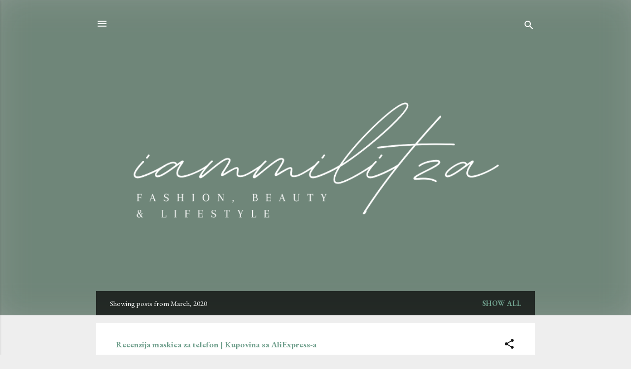

--- FILE ---
content_type: text/html; charset=UTF-8
request_url: http://www.iammilitza.com/2020/03/
body_size: 33584
content:
<!DOCTYPE html>
<html dir='ltr' lang='en'>
<head>
<meta content='width=device-width, initial-scale=1' name='viewport'/>
<title>iammilitza</title>
<meta content='text/html; charset=UTF-8' http-equiv='Content-Type'/>
<!-- Chrome, Firefox OS and Opera -->
<meta content='#eeeeee' name='theme-color'/>
<!-- Windows Phone -->
<meta content='#eeeeee' name='msapplication-navbutton-color'/>
<meta content='blogger' name='generator'/>
<link href='http://www.iammilitza.com/favicon.ico' rel='icon' type='image/x-icon'/>
<link href='http://www.iammilitza.com/2020/03/' rel='canonical'/>
<link rel="alternate" type="application/atom+xml" title="iammilitza - Atom" href="http://www.iammilitza.com/feeds/posts/default" />
<link rel="alternate" type="application/rss+xml" title="iammilitza - RSS" href="http://www.iammilitza.com/feeds/posts/default?alt=rss" />
<link rel="service.post" type="application/atom+xml" title="iammilitza - Atom" href="https://www.blogger.com/feeds/95727871212067366/posts/default" />
<!--Can't find substitution for tag [blog.ieCssRetrofitLinks]-->
<meta content='http://www.iammilitza.com/2020/03/' property='og:url'/>
<meta content='iammilitza' property='og:title'/>
<meta content='' property='og:description'/>
<meta content='https://blogger.googleusercontent.com/img/b/R29vZ2xl/AVvXsEi2cp6b9svdR8U9dDWiHQSCt9bRfPBXYWWPdOZKyQT5z-0sCC_681m80VsO1TZq6tDWGNU-D9Bde7Sz92qNwPLLSwEf4-k30uU0pcTjctMYVO_u97SgEEG3c2djN2y4BxS-THeteHe-P94/w1200-h630-p-k-no-nu/20200120_115651-01-01.jpeg' property='og:image'/>
<meta content='https://blogger.googleusercontent.com/img/b/R29vZ2xl/AVvXsEiC-1xdvzDmnfoGoUN4tHUAgNfADMhfwlXYLto2Di1hd_wxhB5sBaUkicuXKzEiZQWr6szjvG-BRQpVJrOD1vD4Egc7jmdonkUxNu0ZtXlWp7WxgQp4kawpRA0Plua9JMV-uddDZbmpY3g/w1200-h630-p-k-no-nu/suzhoufashion+logo.png' property='og:image'/>
<meta content='https://blogger.googleusercontent.com/img/b/R29vZ2xl/AVvXsEi6ARmm0wVzyA5ZnVmjZExkWpNFN0K2N5VxWmh55RcjazzDwo2khnNvtEmV7SVkxHH47GaVH1wuVR_1yrcwD83xfKNcWQKRvl8nDVgjPcUonDtZwmAqRjFOr5BqyXOs4exYOu7W6nI5nto/w1200-h630-p-k-no-nu/20200202_105804-01-01.jpeg' property='og:image'/>
<meta content='https://blogger.googleusercontent.com/img/b/R29vZ2xl/AVvXsEgVJy8FIrEdacwJqShAeJKA9yiGB0sTzfDMEkONKX10AH-pcqi1FVOMWY58kDx-YAa65Q68Iw4o6MDpKkjtxCd7jyJYwz7mhrhG29GQ39NOS5iitLTOeQcoX-xbWchlYz-A78dMJf6gLxo/w1200-h630-p-k-no-nu/suzhoufashion+logo.png' property='og:image'/>
<meta content='https://blogger.googleusercontent.com/img/b/R29vZ2xl/AVvXsEh-IJWuUNRW3Zzh8-dHh2DounIoNQw-JuzOvstnG-_wEVB9CY7Td9E42lBvHQCmJxP28vuLqx89QZ2BghOKiilXvV23n8tIajy0uZrapLEg05XdQ-_-0tWcmEjPac_DZiIBObwwgUj32a4/w1200-h630-p-k-no-nu/dresslily+logo.png' property='og:image'/>
<meta content='https://lh3.googleusercontent.com/blogger_img_proxy/[base64]w1200-h630-p-k-no-nu' property='og:image'/>
<meta content='https://blogger.googleusercontent.com/img/b/R29vZ2xl/AVvXsEhck-8cEImXDtNmWZpmPqIn9p6eM9OZWQMHwevqXFk6F-vh3G90tThS0pWOX5st-CzXJ2Ax89wnwNHv06-ONPPzhDilXqOA5SPnnwAMwpjvJUQps6XbcfjvnudP8xcIk_jfHNVEDenxSdw/w1200-h630-p-k-no-nu/2020-03-22+07.08.15+1-01.jpeg' property='og:image'/>
<style type='text/css'>@font-face{font-family:'EB Garamond';font-style:normal;font-weight:400;font-display:swap;src:url(//fonts.gstatic.com/s/ebgaramond/v32/SlGUmQSNjdsmc35JDF1K5GR4SDk_YAPIlWk.woff2)format('woff2');unicode-range:U+0460-052F,U+1C80-1C8A,U+20B4,U+2DE0-2DFF,U+A640-A69F,U+FE2E-FE2F;}@font-face{font-family:'EB Garamond';font-style:normal;font-weight:400;font-display:swap;src:url(//fonts.gstatic.com/s/ebgaramond/v32/SlGUmQSNjdsmc35JDF1K5GRxSDk_YAPIlWk.woff2)format('woff2');unicode-range:U+0301,U+0400-045F,U+0490-0491,U+04B0-04B1,U+2116;}@font-face{font-family:'EB Garamond';font-style:normal;font-weight:400;font-display:swap;src:url(//fonts.gstatic.com/s/ebgaramond/v32/SlGUmQSNjdsmc35JDF1K5GR5SDk_YAPIlWk.woff2)format('woff2');unicode-range:U+1F00-1FFF;}@font-face{font-family:'EB Garamond';font-style:normal;font-weight:400;font-display:swap;src:url(//fonts.gstatic.com/s/ebgaramond/v32/SlGUmQSNjdsmc35JDF1K5GR2SDk_YAPIlWk.woff2)format('woff2');unicode-range:U+0370-0377,U+037A-037F,U+0384-038A,U+038C,U+038E-03A1,U+03A3-03FF;}@font-face{font-family:'EB Garamond';font-style:normal;font-weight:400;font-display:swap;src:url(//fonts.gstatic.com/s/ebgaramond/v32/SlGUmQSNjdsmc35JDF1K5GR6SDk_YAPIlWk.woff2)format('woff2');unicode-range:U+0102-0103,U+0110-0111,U+0128-0129,U+0168-0169,U+01A0-01A1,U+01AF-01B0,U+0300-0301,U+0303-0304,U+0308-0309,U+0323,U+0329,U+1EA0-1EF9,U+20AB;}@font-face{font-family:'EB Garamond';font-style:normal;font-weight:400;font-display:swap;src:url(//fonts.gstatic.com/s/ebgaramond/v32/SlGUmQSNjdsmc35JDF1K5GR7SDk_YAPIlWk.woff2)format('woff2');unicode-range:U+0100-02BA,U+02BD-02C5,U+02C7-02CC,U+02CE-02D7,U+02DD-02FF,U+0304,U+0308,U+0329,U+1D00-1DBF,U+1E00-1E9F,U+1EF2-1EFF,U+2020,U+20A0-20AB,U+20AD-20C0,U+2113,U+2C60-2C7F,U+A720-A7FF;}@font-face{font-family:'EB Garamond';font-style:normal;font-weight:400;font-display:swap;src:url(//fonts.gstatic.com/s/ebgaramond/v32/SlGUmQSNjdsmc35JDF1K5GR1SDk_YAPI.woff2)format('woff2');unicode-range:U+0000-00FF,U+0131,U+0152-0153,U+02BB-02BC,U+02C6,U+02DA,U+02DC,U+0304,U+0308,U+0329,U+2000-206F,U+20AC,U+2122,U+2191,U+2193,U+2212,U+2215,U+FEFF,U+FFFD;}@font-face{font-family:'EB Garamond';font-style:normal;font-weight:700;font-display:swap;src:url(//fonts.gstatic.com/s/ebgaramond/v32/SlGUmQSNjdsmc35JDF1K5GR4SDk_YAPIlWk.woff2)format('woff2');unicode-range:U+0460-052F,U+1C80-1C8A,U+20B4,U+2DE0-2DFF,U+A640-A69F,U+FE2E-FE2F;}@font-face{font-family:'EB Garamond';font-style:normal;font-weight:700;font-display:swap;src:url(//fonts.gstatic.com/s/ebgaramond/v32/SlGUmQSNjdsmc35JDF1K5GRxSDk_YAPIlWk.woff2)format('woff2');unicode-range:U+0301,U+0400-045F,U+0490-0491,U+04B0-04B1,U+2116;}@font-face{font-family:'EB Garamond';font-style:normal;font-weight:700;font-display:swap;src:url(//fonts.gstatic.com/s/ebgaramond/v32/SlGUmQSNjdsmc35JDF1K5GR5SDk_YAPIlWk.woff2)format('woff2');unicode-range:U+1F00-1FFF;}@font-face{font-family:'EB Garamond';font-style:normal;font-weight:700;font-display:swap;src:url(//fonts.gstatic.com/s/ebgaramond/v32/SlGUmQSNjdsmc35JDF1K5GR2SDk_YAPIlWk.woff2)format('woff2');unicode-range:U+0370-0377,U+037A-037F,U+0384-038A,U+038C,U+038E-03A1,U+03A3-03FF;}@font-face{font-family:'EB Garamond';font-style:normal;font-weight:700;font-display:swap;src:url(//fonts.gstatic.com/s/ebgaramond/v32/SlGUmQSNjdsmc35JDF1K5GR6SDk_YAPIlWk.woff2)format('woff2');unicode-range:U+0102-0103,U+0110-0111,U+0128-0129,U+0168-0169,U+01A0-01A1,U+01AF-01B0,U+0300-0301,U+0303-0304,U+0308-0309,U+0323,U+0329,U+1EA0-1EF9,U+20AB;}@font-face{font-family:'EB Garamond';font-style:normal;font-weight:700;font-display:swap;src:url(//fonts.gstatic.com/s/ebgaramond/v32/SlGUmQSNjdsmc35JDF1K5GR7SDk_YAPIlWk.woff2)format('woff2');unicode-range:U+0100-02BA,U+02BD-02C5,U+02C7-02CC,U+02CE-02D7,U+02DD-02FF,U+0304,U+0308,U+0329,U+1D00-1DBF,U+1E00-1E9F,U+1EF2-1EFF,U+2020,U+20A0-20AB,U+20AD-20C0,U+2113,U+2C60-2C7F,U+A720-A7FF;}@font-face{font-family:'EB Garamond';font-style:normal;font-weight:700;font-display:swap;src:url(//fonts.gstatic.com/s/ebgaramond/v32/SlGUmQSNjdsmc35JDF1K5GR1SDk_YAPI.woff2)format('woff2');unicode-range:U+0000-00FF,U+0131,U+0152-0153,U+02BB-02BC,U+02C6,U+02DA,U+02DC,U+0304,U+0308,U+0329,U+2000-206F,U+20AC,U+2122,U+2191,U+2193,U+2212,U+2215,U+FEFF,U+FFFD;}</style>
<style id='page-skin-1' type='text/css'><!--
/*! normalize.css v3.0.1 | MIT License | git.io/normalize */html{font-family:sans-serif;-ms-text-size-adjust:100%;-webkit-text-size-adjust:100%}body{margin:0}article,aside,details,figcaption,figure,footer,header,hgroup,main,nav,section,summary{display:block}audio,canvas,progress,video{display:inline-block;vertical-align:baseline}audio:not([controls]){display:none;height:0}[hidden],template{display:none}a{background:transparent}a:active,a:hover{outline:0}abbr[title]{border-bottom:1px dotted}b,strong{font-weight:bold}dfn{font-style:italic}h1{font-size:2em;margin:.67em 0}mark{background:#ff0;color:#000}small{font-size:80%}sub,sup{font-size:75%;line-height:0;position:relative;vertical-align:baseline}sup{top:-0.5em}sub{bottom:-0.25em}img{border:0}svg:not(:root){overflow:hidden}figure{margin:1em 40px}hr{-moz-box-sizing:content-box;box-sizing:content-box;height:0}pre{overflow:auto}code,kbd,pre,samp{font-family:monospace,monospace;font-size:1em}button,input,optgroup,select,textarea{color:inherit;font:inherit;margin:0}button{overflow:visible}button,select{text-transform:none}button,html input[type="button"],input[type="reset"],input[type="submit"]{-webkit-appearance:button;cursor:pointer}button[disabled],html input[disabled]{cursor:default}button::-moz-focus-inner,input::-moz-focus-inner{border:0;padding:0}input{line-height:normal}input[type="checkbox"],input[type="radio"]{box-sizing:border-box;padding:0}input[type="number"]::-webkit-inner-spin-button,input[type="number"]::-webkit-outer-spin-button{height:auto}input[type="search"]{-webkit-appearance:textfield;-moz-box-sizing:content-box;-webkit-box-sizing:content-box;box-sizing:content-box}input[type="search"]::-webkit-search-cancel-button,input[type="search"]::-webkit-search-decoration{-webkit-appearance:none}fieldset{border:1px solid #c0c0c0;margin:0 2px;padding:.35em .625em .75em}legend{border:0;padding:0}textarea{overflow:auto}optgroup{font-weight:bold}table{border-collapse:collapse;border-spacing:0}td,th{padding:0}
/*!************************************************
* Blogger Template Style
* Name: Contempo
**************************************************/
body{
overflow-wrap:break-word;
word-break:break-word;
word-wrap:break-word
}
.hidden{
display:none
}
.invisible{
visibility:hidden
}
.container::after,.float-container::after{
clear:both;
content:"";
display:table
}
.clearboth{
clear:both
}
#comments .comment .comment-actions,.subscribe-popup .FollowByEmail .follow-by-email-submit,.widget.Profile .profile-link,.widget.Profile .profile-link.visit-profile{
background:0 0;
border:0;
box-shadow:none;
color:#6f9f8c;
cursor:pointer;
font-size:14px;
font-weight:700;
outline:0;
text-decoration:none;
text-transform:uppercase;
width:auto
}
.dim-overlay{
background-color:rgba(0,0,0,.54);
height:100vh;
left:0;
position:fixed;
top:0;
width:100%
}
#sharing-dim-overlay{
background-color:transparent
}
input::-ms-clear{
display:none
}
.blogger-logo,.svg-icon-24.blogger-logo{
fill:#ff9800;
opacity:1
}
.loading-spinner-large{
-webkit-animation:mspin-rotate 1.568s infinite linear;
animation:mspin-rotate 1.568s infinite linear;
height:48px;
overflow:hidden;
position:absolute;
width:48px;
z-index:200
}
.loading-spinner-large>div{
-webkit-animation:mspin-revrot 5332ms infinite steps(4);
animation:mspin-revrot 5332ms infinite steps(4)
}
.loading-spinner-large>div>div{
-webkit-animation:mspin-singlecolor-large-film 1333ms infinite steps(81);
animation:mspin-singlecolor-large-film 1333ms infinite steps(81);
background-size:100%;
height:48px;
width:3888px
}
.mspin-black-large>div>div,.mspin-grey_54-large>div>div{
background-image:url(https://www.blogblog.com/indie/mspin_black_large.svg)
}
.mspin-white-large>div>div{
background-image:url(https://www.blogblog.com/indie/mspin_white_large.svg)
}
.mspin-grey_54-large{
opacity:.54
}
@-webkit-keyframes mspin-singlecolor-large-film{
from{
-webkit-transform:translateX(0);
transform:translateX(0)
}
to{
-webkit-transform:translateX(-3888px);
transform:translateX(-3888px)
}
}
@keyframes mspin-singlecolor-large-film{
from{
-webkit-transform:translateX(0);
transform:translateX(0)
}
to{
-webkit-transform:translateX(-3888px);
transform:translateX(-3888px)
}
}
@-webkit-keyframes mspin-rotate{
from{
-webkit-transform:rotate(0);
transform:rotate(0)
}
to{
-webkit-transform:rotate(360deg);
transform:rotate(360deg)
}
}
@keyframes mspin-rotate{
from{
-webkit-transform:rotate(0);
transform:rotate(0)
}
to{
-webkit-transform:rotate(360deg);
transform:rotate(360deg)
}
}
@-webkit-keyframes mspin-revrot{
from{
-webkit-transform:rotate(0);
transform:rotate(0)
}
to{
-webkit-transform:rotate(-360deg);
transform:rotate(-360deg)
}
}
@keyframes mspin-revrot{
from{
-webkit-transform:rotate(0);
transform:rotate(0)
}
to{
-webkit-transform:rotate(-360deg);
transform:rotate(-360deg)
}
}
.skip-navigation{
background-color:#fff;
box-sizing:border-box;
color:#000;
display:block;
height:0;
left:0;
line-height:50px;
overflow:hidden;
padding-top:0;
position:fixed;
text-align:center;
top:0;
-webkit-transition:box-shadow .3s,height .3s,padding-top .3s;
transition:box-shadow .3s,height .3s,padding-top .3s;
width:100%;
z-index:900
}
.skip-navigation:focus{
box-shadow:0 4px 5px 0 rgba(0,0,0,.14),0 1px 10px 0 rgba(0,0,0,.12),0 2px 4px -1px rgba(0,0,0,.2);
height:50px
}
#main{
outline:0
}
.main-heading{
position:absolute;
clip:rect(1px,1px,1px,1px);
padding:0;
border:0;
height:1px;
width:1px;
overflow:hidden
}
.Attribution{
margin-top:1em;
text-align:center
}
.Attribution .blogger img,.Attribution .blogger svg{
vertical-align:bottom
}
.Attribution .blogger img{
margin-right:.5em
}
.Attribution div{
line-height:24px;
margin-top:.5em
}
.Attribution .copyright,.Attribution .image-attribution{
font-size:.7em;
margin-top:1.5em
}
.BLOG_mobile_video_class{
display:none
}
.bg-photo{
background-attachment:scroll!important
}
body .CSS_LIGHTBOX{
z-index:900
}
.extendable .show-less,.extendable .show-more{
border-color:#6f9f8c;
color:#6f9f8c;
margin-top:8px
}
.extendable .show-less.hidden,.extendable .show-more.hidden{
display:none
}
.inline-ad{
display:none;
max-width:100%;
overflow:hidden
}
.adsbygoogle{
display:block
}
#cookieChoiceInfo{
bottom:0;
top:auto
}
iframe.b-hbp-video{
border:0
}
.post-body img{
max-width:100%
}
.post-body iframe{
max-width:100%
}
.post-body a[imageanchor="1"]{
display:inline-block
}
.byline{
margin-right:1em
}
.byline:last-child{
margin-right:0
}
.link-copied-dialog{
max-width:520px;
outline:0
}
.link-copied-dialog .modal-dialog-buttons{
margin-top:8px
}
.link-copied-dialog .goog-buttonset-default{
background:0 0;
border:0
}
.link-copied-dialog .goog-buttonset-default:focus{
outline:0
}
.paging-control-container{
margin-bottom:16px
}
.paging-control-container .paging-control{
display:inline-block
}
.paging-control-container .comment-range-text::after,.paging-control-container .paging-control{
color:#6f9f8c
}
.paging-control-container .comment-range-text,.paging-control-container .paging-control{
margin-right:8px
}
.paging-control-container .comment-range-text::after,.paging-control-container .paging-control::after{
content:"\b7";
cursor:default;
padding-left:8px;
pointer-events:none
}
.paging-control-container .comment-range-text:last-child::after,.paging-control-container .paging-control:last-child::after{
content:none
}
.byline.reactions iframe{
height:20px
}
.b-notification{
color:#000;
background-color:#fff;
border-bottom:solid 1px #000;
box-sizing:border-box;
padding:16px 32px;
text-align:center
}
.b-notification.visible{
-webkit-transition:margin-top .3s cubic-bezier(.4,0,.2,1);
transition:margin-top .3s cubic-bezier(.4,0,.2,1)
}
.b-notification.invisible{
position:absolute
}
.b-notification-close{
position:absolute;
right:8px;
top:8px
}
.no-posts-message{
line-height:40px;
text-align:center
}
@media screen and (max-width:800px){
body.item-view .post-body a[imageanchor="1"][style*="float: left;"],body.item-view .post-body a[imageanchor="1"][style*="float: right;"]{
float:none!important;
clear:none!important
}
body.item-view .post-body a[imageanchor="1"] img{
display:block;
height:auto;
margin:0 auto
}
body.item-view .post-body>.separator:first-child>a[imageanchor="1"]:first-child{
margin-top:20px
}
.post-body a[imageanchor]{
display:block
}
body.item-view .post-body a[imageanchor="1"]{
margin-left:0!important;
margin-right:0!important
}
body.item-view .post-body a[imageanchor="1"]+a[imageanchor="1"]{
margin-top:16px
}
}
.item-control{
display:none
}
#comments{
border-top:1px dashed rgba(0,0,0,.54);
margin-top:20px;
padding:20px
}
#comments .comment-thread ol{
margin:0;
padding-left:0;
padding-left:0
}
#comments .comment .comment-replybox-single,#comments .comment-thread .comment-replies{
margin-left:60px
}
#comments .comment-thread .thread-count{
display:none
}
#comments .comment{
list-style-type:none;
padding:0 0 30px;
position:relative
}
#comments .comment .comment{
padding-bottom:8px
}
.comment .avatar-image-container{
position:absolute
}
.comment .avatar-image-container img{
border-radius:50%
}
.avatar-image-container svg,.comment .avatar-image-container .avatar-icon{
border-radius:50%;
border:solid 1px #161616;
box-sizing:border-box;
fill:#161616;
height:35px;
margin:0;
padding:7px;
width:35px
}
.comment .comment-block{
margin-top:10px;
margin-left:60px;
padding-bottom:0
}
#comments .comment-author-header-wrapper{
margin-left:40px
}
#comments .comment .thread-expanded .comment-block{
padding-bottom:20px
}
#comments .comment .comment-header .user,#comments .comment .comment-header .user a{
color:#6f9f8c;
font-style:normal;
font-weight:700
}
#comments .comment .comment-actions{
bottom:0;
margin-bottom:15px;
position:absolute
}
#comments .comment .comment-actions>*{
margin-right:8px
}
#comments .comment .comment-header .datetime{
bottom:0;
color:rgba(111,159,140,.54);
display:inline-block;
font-size:13px;
font-style:italic;
margin-left:8px
}
#comments .comment .comment-footer .comment-timestamp a,#comments .comment .comment-header .datetime a{
color:rgba(111,159,140,.54)
}
#comments .comment .comment-content,.comment .comment-body{
margin-top:12px;
word-break:break-word
}
.comment-body{
margin-bottom:12px
}
#comments.embed[data-num-comments="0"]{
border:0;
margin-top:0;
padding-top:0
}
#comments.embed[data-num-comments="0"] #comment-post-message,#comments.embed[data-num-comments="0"] div.comment-form>p,#comments.embed[data-num-comments="0"] p.comment-footer{
display:none
}
#comment-editor-src{
display:none
}
.comments .comments-content .loadmore.loaded{
max-height:0;
opacity:0;
overflow:hidden
}
.extendable .remaining-items{
height:0;
overflow:hidden;
-webkit-transition:height .3s cubic-bezier(.4,0,.2,1);
transition:height .3s cubic-bezier(.4,0,.2,1)
}
.extendable .remaining-items.expanded{
height:auto
}
.svg-icon-24,.svg-icon-24-button{
cursor:pointer;
height:24px;
width:24px;
min-width:24px
}
.touch-icon{
margin:-12px;
padding:12px
}
.touch-icon:active,.touch-icon:focus{
background-color:rgba(153,153,153,.4);
border-radius:50%
}
svg:not(:root).touch-icon{
overflow:visible
}
html[dir=rtl] .rtl-reversible-icon{
-webkit-transform:scaleX(-1);
-ms-transform:scaleX(-1);
transform:scaleX(-1)
}
.svg-icon-24-button,.touch-icon-button{
background:0 0;
border:0;
margin:0;
outline:0;
padding:0
}
.touch-icon-button .touch-icon:active,.touch-icon-button .touch-icon:focus{
background-color:transparent
}
.touch-icon-button:active .touch-icon,.touch-icon-button:focus .touch-icon{
background-color:rgba(153,153,153,.4);
border-radius:50%
}
.Profile .default-avatar-wrapper .avatar-icon{
border-radius:50%;
border:solid 1px #161616;
box-sizing:border-box;
fill:#161616;
margin:0
}
.Profile .individual .default-avatar-wrapper .avatar-icon{
padding:25px
}
.Profile .individual .avatar-icon,.Profile .individual .profile-img{
height:120px;
width:120px
}
.Profile .team .default-avatar-wrapper .avatar-icon{
padding:8px
}
.Profile .team .avatar-icon,.Profile .team .default-avatar-wrapper,.Profile .team .profile-img{
height:40px;
width:40px
}
.snippet-container{
margin:0;
position:relative;
overflow:hidden
}
.snippet-fade{
bottom:0;
box-sizing:border-box;
position:absolute;
width:96px
}
.snippet-fade{
right:0
}
.snippet-fade:after{
content:"\2026"
}
.snippet-fade:after{
float:right
}
.post-bottom{
-webkit-box-align:center;
-webkit-align-items:center;
-ms-flex-align:center;
align-items:center;
display:-webkit-box;
display:-webkit-flex;
display:-ms-flexbox;
display:flex;
-webkit-flex-wrap:wrap;
-ms-flex-wrap:wrap;
flex-wrap:wrap
}
.post-footer{
-webkit-box-flex:1;
-webkit-flex:1 1 auto;
-ms-flex:1 1 auto;
flex:1 1 auto;
-webkit-flex-wrap:wrap;
-ms-flex-wrap:wrap;
flex-wrap:wrap;
-webkit-box-ordinal-group:2;
-webkit-order:1;
-ms-flex-order:1;
order:1
}
.post-footer>*{
-webkit-box-flex:0;
-webkit-flex:0 1 auto;
-ms-flex:0 1 auto;
flex:0 1 auto
}
.post-footer .byline:last-child{
margin-right:1em
}
.jump-link{
-webkit-box-flex:0;
-webkit-flex:0 0 auto;
-ms-flex:0 0 auto;
flex:0 0 auto;
-webkit-box-ordinal-group:3;
-webkit-order:2;
-ms-flex-order:2;
order:2
}
.centered-top-container.sticky{
left:0;
position:fixed;
right:0;
top:0;
width:auto;
z-index:50;
-webkit-transition-property:opacity,-webkit-transform;
transition-property:opacity,-webkit-transform;
transition-property:transform,opacity;
transition-property:transform,opacity,-webkit-transform;
-webkit-transition-duration:.2s;
transition-duration:.2s;
-webkit-transition-timing-function:cubic-bezier(.4,0,.2,1);
transition-timing-function:cubic-bezier(.4,0,.2,1)
}
.centered-top-placeholder{
display:none
}
.collapsed-header .centered-top-placeholder{
display:block
}
.centered-top-container .Header .replaced h1,.centered-top-placeholder .Header .replaced h1{
display:none
}
.centered-top-container.sticky .Header .replaced h1{
display:block
}
.centered-top-container.sticky .Header .header-widget{
background:0 0
}
.centered-top-container.sticky .Header .header-image-wrapper{
display:none
}
.centered-top-container img,.centered-top-placeholder img{
max-width:100%
}
.collapsible{
-webkit-transition:height .3s cubic-bezier(.4,0,.2,1);
transition:height .3s cubic-bezier(.4,0,.2,1)
}
.collapsible,.collapsible>summary{
display:block;
overflow:hidden
}
.collapsible>:not(summary){
display:none
}
.collapsible[open]>:not(summary){
display:block
}
.collapsible:focus,.collapsible>summary:focus{
outline:0
}
.collapsible>summary{
cursor:pointer;
display:block;
padding:0
}
.collapsible:focus>summary,.collapsible>summary:focus{
background-color:transparent
}
.collapsible>summary::-webkit-details-marker{
display:none
}
.collapsible-title{
-webkit-box-align:center;
-webkit-align-items:center;
-ms-flex-align:center;
align-items:center;
display:-webkit-box;
display:-webkit-flex;
display:-ms-flexbox;
display:flex
}
.collapsible-title .title{
-webkit-box-flex:1;
-webkit-flex:1 1 auto;
-ms-flex:1 1 auto;
flex:1 1 auto;
-webkit-box-ordinal-group:1;
-webkit-order:0;
-ms-flex-order:0;
order:0;
overflow:hidden;
text-overflow:ellipsis;
white-space:nowrap
}
.collapsible-title .chevron-down,.collapsible[open] .collapsible-title .chevron-up{
display:block
}
.collapsible-title .chevron-up,.collapsible[open] .collapsible-title .chevron-down{
display:none
}
.flat-button{
cursor:pointer;
display:inline-block;
font-weight:700;
text-transform:uppercase;
border-radius:2px;
padding:8px;
margin:-8px
}
.flat-icon-button{
background:0 0;
border:0;
margin:0;
outline:0;
padding:0;
margin:-12px;
padding:12px;
cursor:pointer;
box-sizing:content-box;
display:inline-block;
line-height:0
}
.flat-icon-button,.flat-icon-button .splash-wrapper{
border-radius:50%
}
.flat-icon-button .splash.animate{
-webkit-animation-duration:.3s;
animation-duration:.3s
}
.overflowable-container{
max-height:46px;
overflow:hidden;
position:relative
}
.overflow-button{
cursor:pointer
}
#overflowable-dim-overlay{
background:0 0
}
.overflow-popup{
box-shadow:0 2px 2px 0 rgba(0,0,0,.14),0 3px 1px -2px rgba(0,0,0,.2),0 1px 5px 0 rgba(0,0,0,.12);
background-color:#eeeeee;
left:0;
max-width:calc(100% - 32px);
position:absolute;
top:0;
visibility:hidden;
z-index:101
}
.overflow-popup ul{
list-style:none
}
.overflow-popup .tabs li,.overflow-popup li{
display:block;
height:auto
}
.overflow-popup .tabs li{
padding-left:0;
padding-right:0
}
.overflow-button.hidden,.overflow-popup .tabs li.hidden,.overflow-popup li.hidden{
display:none
}
.pill-button{
background:0 0;
border:1px solid;
border-radius:12px;
cursor:pointer;
display:inline-block;
padding:4px 16px;
text-transform:uppercase
}
.ripple{
position:relative
}
.ripple>*{
z-index:1
}
.splash-wrapper{
bottom:0;
left:0;
overflow:hidden;
pointer-events:none;
position:absolute;
right:0;
top:0;
z-index:0
}
.splash{
background:#ccc;
border-radius:100%;
display:block;
opacity:.6;
position:absolute;
-webkit-transform:scale(0);
-ms-transform:scale(0);
transform:scale(0)
}
.splash.animate{
-webkit-animation:ripple-effect .4s linear;
animation:ripple-effect .4s linear
}
@-webkit-keyframes ripple-effect{
100%{
opacity:0;
-webkit-transform:scale(2.5);
transform:scale(2.5)
}
}
@keyframes ripple-effect{
100%{
opacity:0;
-webkit-transform:scale(2.5);
transform:scale(2.5)
}
}
.search{
display:-webkit-box;
display:-webkit-flex;
display:-ms-flexbox;
display:flex;
line-height:24px;
width:24px
}
.search.focused{
width:100%
}
.search.focused .section{
width:100%
}
.search form{
z-index:101
}
.search h3{
display:none
}
.search form{
display:-webkit-box;
display:-webkit-flex;
display:-ms-flexbox;
display:flex;
-webkit-box-flex:1;
-webkit-flex:1 0 0;
-ms-flex:1 0 0px;
flex:1 0 0;
border-bottom:solid 1px transparent;
padding-bottom:8px
}
.search form>*{
display:none
}
.search.focused form>*{
display:block
}
.search .search-input label{
display:none
}
.centered-top-placeholder.cloned .search form{
z-index:30
}
.search.focused form{
border-color:#FFFFFF;
position:relative;
width:auto
}
.collapsed-header .centered-top-container .search.focused form{
border-bottom-color:transparent
}
.search-expand{
-webkit-box-flex:0;
-webkit-flex:0 0 auto;
-ms-flex:0 0 auto;
flex:0 0 auto
}
.search-expand-text{
display:none
}
.search-close{
display:inline;
vertical-align:middle
}
.search-input{
-webkit-box-flex:1;
-webkit-flex:1 0 1px;
-ms-flex:1 0 1px;
flex:1 0 1px
}
.search-input input{
background:0 0;
border:0;
box-sizing:border-box;
color:#FFFFFF;
display:inline-block;
outline:0;
width:calc(100% - 48px)
}
.search-input input.no-cursor{
color:transparent;
text-shadow:0 0 0 #FFFFFF
}
.collapsed-header .centered-top-container .search-action,.collapsed-header .centered-top-container .search-input input{
color:#6f9f8c
}
.collapsed-header .centered-top-container .search-input input.no-cursor{
color:transparent;
text-shadow:0 0 0 #6f9f8c
}
.collapsed-header .centered-top-container .search-input input.no-cursor:focus,.search-input input.no-cursor:focus{
outline:0
}
.search-focused>*{
visibility:hidden
}
.search-focused .search,.search-focused .search-icon{
visibility:visible
}
.search.focused .search-action{
display:block
}
.search.focused .search-action:disabled{
opacity:.3
}
.widget.Sharing .sharing-button{
display:none
}
.widget.Sharing .sharing-buttons li{
padding:0
}
.widget.Sharing .sharing-buttons li span{
display:none
}
.post-share-buttons{
position:relative
}
.centered-bottom .share-buttons .svg-icon-24,.share-buttons .svg-icon-24{
fill:#212121
}
.sharing-open.touch-icon-button:active .touch-icon,.sharing-open.touch-icon-button:focus .touch-icon{
background-color:transparent
}
.share-buttons{
background-color:#eeeeee;
border-radius:2px;
box-shadow:0 2px 2px 0 rgba(0,0,0,.14),0 3px 1px -2px rgba(0,0,0,.2),0 1px 5px 0 rgba(0,0,0,.12);
color:#212121;
list-style:none;
margin:0;
padding:8px 0;
position:absolute;
top:-11px;
min-width:200px;
z-index:101
}
.share-buttons.hidden{
display:none
}
.sharing-button{
background:0 0;
border:0;
margin:0;
outline:0;
padding:0;
cursor:pointer
}
.share-buttons li{
margin:0;
height:48px
}
.share-buttons li:last-child{
margin-bottom:0
}
.share-buttons li .sharing-platform-button{
box-sizing:border-box;
cursor:pointer;
display:block;
height:100%;
margin-bottom:0;
padding:0 16px;
position:relative;
width:100%
}
.share-buttons li .sharing-platform-button:focus,.share-buttons li .sharing-platform-button:hover{
background-color:rgba(128,128,128,.1);
outline:0
}
.share-buttons li svg[class*=" sharing-"],.share-buttons li svg[class^=sharing-]{
position:absolute;
top:10px
}
.share-buttons li span.sharing-platform-button{
position:relative;
top:0
}
.share-buttons li .platform-sharing-text{
display:block;
font-size:16px;
line-height:48px;
white-space:nowrap
}
.share-buttons li .platform-sharing-text{
margin-left:56px
}
.sidebar-container{
background-color:#ffffff;
max-width:284px;
overflow-y:auto;
-webkit-transition-property:-webkit-transform;
transition-property:-webkit-transform;
transition-property:transform;
transition-property:transform,-webkit-transform;
-webkit-transition-duration:.3s;
transition-duration:.3s;
-webkit-transition-timing-function:cubic-bezier(0,0,.2,1);
transition-timing-function:cubic-bezier(0,0,.2,1);
width:284px;
z-index:101;
-webkit-overflow-scrolling:touch
}
.sidebar-container .navigation{
line-height:0;
padding:16px
}
.sidebar-container .sidebar-back{
cursor:pointer
}
.sidebar-container .widget{
background:0 0;
margin:0 16px;
padding:16px 0
}
.sidebar-container .widget .title{
color:#6f9f8c;
margin:0
}
.sidebar-container .widget ul{
list-style:none;
margin:0;
padding:0
}
.sidebar-container .widget ul ul{
margin-left:1em
}
.sidebar-container .widget li{
font-size:16px;
line-height:normal
}
.sidebar-container .widget+.widget{
border-top:1px dashed #6f9f8c
}
.BlogArchive li{
margin:16px 0
}
.BlogArchive li:last-child{
margin-bottom:0
}
.Label li a{
display:inline-block
}
.BlogArchive .post-count,.Label .label-count{
float:right;
margin-left:.25em
}
.BlogArchive .post-count::before,.Label .label-count::before{
content:"("
}
.BlogArchive .post-count::after,.Label .label-count::after{
content:")"
}
.widget.Translate .skiptranslate>div{
display:block!important
}
.widget.Profile .profile-link{
display:-webkit-box;
display:-webkit-flex;
display:-ms-flexbox;
display:flex
}
.widget.Profile .team-member .default-avatar-wrapper,.widget.Profile .team-member .profile-img{
-webkit-box-flex:0;
-webkit-flex:0 0 auto;
-ms-flex:0 0 auto;
flex:0 0 auto;
margin-right:1em
}
.widget.Profile .individual .profile-link{
-webkit-box-orient:vertical;
-webkit-box-direction:normal;
-webkit-flex-direction:column;
-ms-flex-direction:column;
flex-direction:column
}
.widget.Profile .team .profile-link .profile-name{
-webkit-align-self:center;
-ms-flex-item-align:center;
align-self:center;
display:block;
-webkit-box-flex:1;
-webkit-flex:1 1 auto;
-ms-flex:1 1 auto;
flex:1 1 auto
}
.dim-overlay{
background-color:rgba(0,0,0,.54);
z-index:100
}
body.sidebar-visible{
overflow-y:hidden
}
@media screen and (max-width:1439px){
.sidebar-container{
bottom:0;
position:fixed;
top:0;
left:0;
right:auto
}
.sidebar-container.sidebar-invisible{
-webkit-transition-timing-function:cubic-bezier(.4,0,.6,1);
transition-timing-function:cubic-bezier(.4,0,.6,1);
-webkit-transform:translateX(-284px);
-ms-transform:translateX(-284px);
transform:translateX(-284px)
}
}
@media screen and (min-width:1440px){
.sidebar-container{
position:absolute;
top:0;
left:0;
right:auto
}
.sidebar-container .navigation{
display:none
}
}
.dialog{
box-shadow:0 2px 2px 0 rgba(0,0,0,.14),0 3px 1px -2px rgba(0,0,0,.2),0 1px 5px 0 rgba(0,0,0,.12);
background:#FFFFFF;
box-sizing:border-box;
color:#161616;
padding:30px;
position:fixed;
text-align:center;
width:calc(100% - 24px);
z-index:101
}
.dialog input[type=email],.dialog input[type=text]{
background-color:transparent;
border:0;
border-bottom:solid 1px rgba(22,22,22,.12);
color:#161616;
display:block;
font-family:EB Garamond;
font-size:16px;
line-height:24px;
margin:auto;
padding-bottom:7px;
outline:0;
text-align:center;
width:100%
}
.dialog input[type=email]::-webkit-input-placeholder,.dialog input[type=text]::-webkit-input-placeholder{
color:#161616
}
.dialog input[type=email]::-moz-placeholder,.dialog input[type=text]::-moz-placeholder{
color:#161616
}
.dialog input[type=email]:-ms-input-placeholder,.dialog input[type=text]:-ms-input-placeholder{
color:#161616
}
.dialog input[type=email]::-ms-input-placeholder,.dialog input[type=text]::-ms-input-placeholder{
color:#161616
}
.dialog input[type=email]::placeholder,.dialog input[type=text]::placeholder{
color:#161616
}
.dialog input[type=email]:focus,.dialog input[type=text]:focus{
border-bottom:solid 2px #6f9f8c;
padding-bottom:6px
}
.dialog input.no-cursor{
color:transparent;
text-shadow:0 0 0 #161616
}
.dialog input.no-cursor:focus{
outline:0
}
.dialog input.no-cursor:focus{
outline:0
}
.dialog input[type=submit]{
font-family:EB Garamond
}
.dialog .goog-buttonset-default{
color:#6f9f8c
}
.subscribe-popup{
max-width:364px
}
.subscribe-popup h3{
color:#6f9f8c;
font-size:1.8em;
margin-top:0
}
.subscribe-popup .FollowByEmail h3{
display:none
}
.subscribe-popup .FollowByEmail .follow-by-email-submit{
color:#6f9f8c;
display:inline-block;
margin:0 auto;
margin-top:24px;
width:auto;
white-space:normal
}
.subscribe-popup .FollowByEmail .follow-by-email-submit:disabled{
cursor:default;
opacity:.3
}
@media (max-width:800px){
.blog-name div.widget.Subscribe{
margin-bottom:16px
}
body.item-view .blog-name div.widget.Subscribe{
margin:8px auto 16px auto;
width:100%
}
}
.tabs{
list-style:none
}
.tabs li{
display:inline-block
}
.tabs li a{
cursor:pointer;
display:inline-block;
font-weight:700;
text-transform:uppercase;
padding:12px 8px
}
.tabs .selected{
border-bottom:4px solid #6f9f8c
}
.tabs .selected a{
color:#6f9f8c
}
body#layout .bg-photo,body#layout .bg-photo-overlay{
display:none
}
body#layout .page_body{
padding:0;
position:relative;
top:0
}
body#layout .page{
display:inline-block;
left:inherit;
position:relative;
vertical-align:top;
width:540px
}
body#layout .centered{
max-width:954px
}
body#layout .navigation{
display:none
}
body#layout .sidebar-container{
display:inline-block;
width:40%
}
body#layout .hamburger-menu,body#layout .search{
display:none
}
.centered-top-container .svg-icon-24,body.collapsed-header .centered-top-placeholder .svg-icon-24{
fill:#FFFFFF
}
.sidebar-container .svg-icon-24{
fill:#6f9f8c
}
.centered-bottom .svg-icon-24,body.collapsed-header .centered-top-container .svg-icon-24{
fill:#161616
}
.centered-bottom .share-buttons .svg-icon-24,.share-buttons .svg-icon-24{
fill:#212121
}
body{
background-color:#eeeeee;
color:#161616;
font:normal normal 15px EB Garamond;
margin:0;
min-height:100vh
}
img{
max-width:100%
}
h3{
color:#161616;
font-size:16px
}
a{
text-decoration:none;
color:#6f9f8c
}
a:visited{
color:#6f9f8c
}
a:hover{
color:#4c6e66
}
blockquote{
color:#161616;
font:italic 300 15px EB Garamond;
font-size:x-large;
text-align:center
}
.pill-button{
font-size:12px
}
.bg-photo-container{
height:640px;
overflow:hidden;
position:absolute;
width:100%;
z-index:1
}
.bg-photo{
background:#eeeeee url(//4.bp.blogspot.com/-G3NOWAIWbGI/YgTTm01C3lI/AAAAAAAAxbw/AgOKYOC-ZvUJ9m0O3a53eL359I2DY_mlwCK4BGAYYCw/s100/pozadina.png) repeat scroll top left;
background-attachment:scroll;
background-size:cover;
-webkit-filter:blur(47px);
filter:blur(47px);
height:calc(100% + 2 * 47px);
left:-47px;
position:absolute;
top:-47px;
width:calc(100% + 2 * 47px)
}
.bg-photo-overlay{
background:rgba(0,0,0,.26);
background-size:cover;
height:640px;
position:absolute;
width:100%;
z-index:2
}
.hamburger-menu{
float:left;
margin-top:0
}
.sticky .hamburger-menu{
float:none;
position:absolute
}
.search{
border-bottom:solid 1px rgba(255, 255, 255, 0);
float:right;
position:relative;
-webkit-transition-property:width;
transition-property:width;
-webkit-transition-duration:.5s;
transition-duration:.5s;
-webkit-transition-timing-function:cubic-bezier(.4,0,.2,1);
transition-timing-function:cubic-bezier(.4,0,.2,1);
z-index:101
}
.search .dim-overlay{
background-color:transparent
}
.search form{
height:36px;
-webkit-transition-property:border-color;
transition-property:border-color;
-webkit-transition-delay:.5s;
transition-delay:.5s;
-webkit-transition-duration:.2s;
transition-duration:.2s;
-webkit-transition-timing-function:cubic-bezier(.4,0,.2,1);
transition-timing-function:cubic-bezier(.4,0,.2,1)
}
.search.focused{
width:calc(100% - 48px)
}
.search.focused form{
display:-webkit-box;
display:-webkit-flex;
display:-ms-flexbox;
display:flex;
-webkit-box-flex:1;
-webkit-flex:1 0 1px;
-ms-flex:1 0 1px;
flex:1 0 1px;
border-color:#FFFFFF;
margin-left:-24px;
padding-left:36px;
position:relative;
width:auto
}
.item-view .search,.sticky .search{
right:0;
float:none;
margin-left:0;
position:absolute
}
.item-view .search.focused,.sticky .search.focused{
width:calc(100% - 50px)
}
.item-view .search.focused form,.sticky .search.focused form{
border-bottom-color:#161616
}
.centered-top-placeholder.cloned .search form{
z-index:30
}
.search_button{
-webkit-box-flex:0;
-webkit-flex:0 0 24px;
-ms-flex:0 0 24px;
flex:0 0 24px;
-webkit-box-orient:vertical;
-webkit-box-direction:normal;
-webkit-flex-direction:column;
-ms-flex-direction:column;
flex-direction:column
}
.search_button svg{
margin-top:0
}
.search-input{
height:48px
}
.search-input input{
display:block;
color:#ffffff;
font:normal normal 16px EB Garamond;
height:48px;
line-height:48px;
padding:0;
width:100%
}
.search-input input::-webkit-input-placeholder{
color:#eeeeee;
opacity:.3
}
.search-input input::-moz-placeholder{
color:#eeeeee;
opacity:.3
}
.search-input input:-ms-input-placeholder{
color:#eeeeee;
opacity:.3
}
.search-input input::-ms-input-placeholder{
color:#eeeeee;
opacity:.3
}
.search-input input::placeholder{
color:#eeeeee;
opacity:.3
}
.search-action{
background:0 0;
border:0;
color:#FFFFFF;
cursor:pointer;
display:none;
height:48px;
margin-top:0
}
.sticky .search-action{
color:#161616
}
.search.focused .search-action{
display:block
}
.search.focused .search-action:disabled{
opacity:.3
}
.page_body{
position:relative;
z-index:20
}
.page_body .widget{
margin-bottom:16px
}
.page_body .centered{
box-sizing:border-box;
display:-webkit-box;
display:-webkit-flex;
display:-ms-flexbox;
display:flex;
-webkit-box-orient:vertical;
-webkit-box-direction:normal;
-webkit-flex-direction:column;
-ms-flex-direction:column;
flex-direction:column;
margin:0 auto;
max-width:922px;
min-height:100vh;
padding:24px 0
}
.page_body .centered>*{
-webkit-box-flex:0;
-webkit-flex:0 0 auto;
-ms-flex:0 0 auto;
flex:0 0 auto
}
.page_body .centered>#footer{
margin-top:auto
}
.blog-name{
margin:24px 0 16px 0
}
.item-view .blog-name,.sticky .blog-name{
box-sizing:border-box;
margin-left:36px;
min-height:48px;
opacity:1;
padding-top:12px
}
.blog-name .subscribe-section-container{
margin-bottom:32px;
text-align:center;
-webkit-transition-property:opacity;
transition-property:opacity;
-webkit-transition-duration:.5s;
transition-duration:.5s
}
.item-view .blog-name .subscribe-section-container,.sticky .blog-name .subscribe-section-container{
margin:0 0 8px 0
}
.blog-name .PageList{
margin-top:16px;
padding-top:8px;
text-align:center
}
.blog-name .PageList .overflowable-contents{
width:100%
}
.blog-name .PageList h3.title{
color:#FFFFFF;
margin:8px auto;
text-align:center;
width:100%
}
.centered-top-container .blog-name{
-webkit-transition-property:opacity;
transition-property:opacity;
-webkit-transition-duration:.5s;
transition-duration:.5s
}
.item-view .return_link{
margin-bottom:12px;
margin-top:12px;
position:absolute
}
.item-view .blog-name{
display:-webkit-box;
display:-webkit-flex;
display:-ms-flexbox;
display:flex;
-webkit-flex-wrap:wrap;
-ms-flex-wrap:wrap;
flex-wrap:wrap;
margin:0 48px 27px 48px
}
.item-view .subscribe-section-container{
-webkit-box-flex:0;
-webkit-flex:0 0 auto;
-ms-flex:0 0 auto;
flex:0 0 auto
}
.item-view #header,.item-view .Header{
margin-bottom:5px;
margin-right:15px
}
.item-view .sticky .Header{
margin-bottom:0
}
.item-view .Header p{
margin:10px 0 0 0;
text-align:left
}
.item-view .post-share-buttons-bottom{
margin-right:16px
}
.sticky{
background:#FFFFFF;
box-shadow:0 0 20px 0 rgba(0,0,0,.7);
box-sizing:border-box;
margin-left:0
}
.sticky #header{
margin-bottom:8px;
margin-right:8px
}
.sticky .centered-top{
margin:4px auto;
max-width:890px;
min-height:48px
}
.sticky .blog-name{
display:-webkit-box;
display:-webkit-flex;
display:-ms-flexbox;
display:flex;
margin:0 48px
}
.sticky .blog-name #header{
-webkit-box-flex:0;
-webkit-flex:0 1 auto;
-ms-flex:0 1 auto;
flex:0 1 auto;
-webkit-box-ordinal-group:2;
-webkit-order:1;
-ms-flex-order:1;
order:1;
overflow:hidden
}
.sticky .blog-name .subscribe-section-container{
-webkit-box-flex:0;
-webkit-flex:0 0 auto;
-ms-flex:0 0 auto;
flex:0 0 auto;
-webkit-box-ordinal-group:3;
-webkit-order:2;
-ms-flex-order:2;
order:2
}
.sticky .Header h1{
overflow:hidden;
text-overflow:ellipsis;
white-space:nowrap;
margin-right:-10px;
margin-bottom:-10px;
padding-right:10px;
padding-bottom:10px
}
.sticky .Header p{
display:none
}
.sticky .PageList{
display:none
}
.search-focused>*{
visibility:visible
}
.search-focused .hamburger-menu{
visibility:visible
}
.item-view .search-focused .blog-name,.sticky .search-focused .blog-name{
opacity:0
}
.centered-bottom,.centered-top-container,.centered-top-placeholder{
padding:0 16px
}
.centered-top{
position:relative
}
.item-view .centered-top.search-focused .subscribe-section-container,.sticky .centered-top.search-focused .subscribe-section-container{
opacity:0
}
.page_body.has-vertical-ads .centered .centered-bottom{
display:inline-block;
width:calc(100% - 176px)
}
.Header h1{
color:#FFFFFF;
font:normal bold 45px EB Garamond;
line-height:normal;
margin:0 0 13px 0;
text-align:center;
width:100%
}
.Header h1 a,.Header h1 a:hover,.Header h1 a:visited{
color:#FFFFFF
}
.item-view .Header h1,.sticky .Header h1{
font-size:24px;
line-height:24px;
margin:0;
text-align:left
}
.sticky .Header h1{
color:#161616
}
.sticky .Header h1 a,.sticky .Header h1 a:hover,.sticky .Header h1 a:visited{
color:#161616
}
.Header p{
color:#FFFFFF;
margin:0 0 13px 0;
opacity:.8;
text-align:center
}
.widget .title{
line-height:28px
}
.BlogArchive li{
font-size:16px
}
.BlogArchive .post-count{
color:#161616
}
#page_body .FeaturedPost,.Blog .blog-posts .post-outer-container{
background:#FFFFFF;
min-height:40px;
padding:30px 40px;
width:auto
}
.Blog .blog-posts .post-outer-container:last-child{
margin-bottom:0
}
.Blog .blog-posts .post-outer-container .post-outer{
border:0;
position:relative;
padding-bottom:.25em
}
.post-outer-container{
margin-bottom:16px
}
.post:first-child{
margin-top:0
}
.post .thumb{
float:left;
height:20%;
width:20%
}
.post-share-buttons-bottom,.post-share-buttons-top{
float:right
}
.post-share-buttons-bottom{
margin-right:24px
}
.post-footer,.post-header{
clear:left;
color:#6f9f8c;
margin:0;
width:inherit
}
.blog-pager{
text-align:center
}
.blog-pager a{
color:#6f9f8c
}
.blog-pager a:visited{
color:#6f9f8c
}
.blog-pager a:hover{
color:#4c6e66
}
.post-title{
font:normal bold 19px EB Garamond;
float:left;
margin:0 0 8px 0;
max-width:calc(100% - 48px)
}
.post-title a{
font:normal bold 17px EB Garamond
}
.post-title,.post-title a,.post-title a:hover,.post-title a:visited{
color:#6f9f8c
}
.post-body{
color:#161616;
font:normal normal 15px EB Garamond;
line-height:1.6em;
margin:1.5em 0 2em 0;
display:block
}
.post-body img{
height:inherit
}
.post-body .snippet-thumbnail{
float:left;
margin:0;
margin-right:2em;
max-height:128px;
max-width:128px
}
.post-body .snippet-thumbnail img{
max-width:100%
}
.main .FeaturedPost .widget-content{
border:0;
position:relative;
padding-bottom:.25em
}
.FeaturedPost img{
margin-top:2em
}
.FeaturedPost .snippet-container{
margin:2em 0
}
.FeaturedPost .snippet-container p{
margin:0
}
.FeaturedPost .snippet-thumbnail{
float:none;
height:auto;
margin-bottom:2em;
margin-right:0;
overflow:hidden;
max-height:calc(600px + 2em);
max-width:100%;
text-align:center;
width:100%
}
.FeaturedPost .snippet-thumbnail img{
max-width:100%;
width:100%
}
.byline{
color:#6f9f8c;
display:inline-block;
line-height:24px;
margin-top:8px;
vertical-align:top
}
.byline.post-author:first-child{
margin-right:0
}
.byline.reactions .reactions-label{
line-height:22px;
vertical-align:top
}
.byline.post-share-buttons{
position:relative;
display:inline-block;
margin-top:0;
width:100%
}
.byline.post-share-buttons .sharing{
float:right
}
.flat-button.ripple:hover{
background-color:rgba(111,159,140,.12)
}
.flat-button.ripple .splash{
background-color:rgba(111,159,140,.4)
}
a.timestamp-link,a:active.timestamp-link,a:visited.timestamp-link{
color:inherit;
font:inherit;
text-decoration:inherit
}
.post-share-buttons{
margin-left:0
}
.clear-sharing{
min-height:24px
}
.comment-link{
color:#6f9f8c;
position:relative
}
.comment-link .num_comments{
margin-left:8px;
vertical-align:top
}
#comment-holder .continue{
display:none
}
#comment-editor{
margin-bottom:20px;
margin-top:20px
}
#comments .comment-form h4,#comments h3.title{
position:absolute;
clip:rect(1px,1px,1px,1px);
padding:0;
border:0;
height:1px;
width:1px;
overflow:hidden
}
.post-filter-message{
background-color:rgba(0,0,0,.7);
color:#fff;
display:table;
margin-bottom:16px;
width:100%
}
.post-filter-message div{
display:table-cell;
padding:15px 28px
}
.post-filter-message div:last-child{
padding-left:0;
text-align:right
}
.post-filter-message a{
white-space:nowrap
}
.post-filter-message .search-label,.post-filter-message .search-query{
font-weight:700;
color:#6f9f8c
}
#blog-pager{
margin:2em 0
}
#blog-pager a{
color:#6f9f8c;
font-size:14px
}
.subscribe-button{
border-color:#FFFFFF;
color:#FFFFFF
}
.sticky .subscribe-button{
border-color:#161616;
color:#161616
}
.tabs{
margin:0 auto;
padding:0
}
.tabs li{
margin:0 8px;
vertical-align:top
}
.tabs .overflow-button a,.tabs li a{
color:#161616;
font:normal normal 100% EB Garamond;
line-height:18px
}
.tabs .overflow-button a{
padding:12px 8px
}
.overflow-popup .tabs li{
text-align:left
}
.overflow-popup li a{
color:#6f9f8c;
display:block;
padding:8px 20px
}
.overflow-popup li.selected a{
color:#eeeeee
}
a.report_abuse{
font-weight:400
}
.Label li,.Label span.label-size,.byline.post-labels a{
background-color:#eeeeee;
border:1px solid #eeeeee;
border-radius:15px;
display:inline-block;
margin:4px 4px 4px 0;
padding:3px 8px
}
.Label a,.byline.post-labels a{
color:#6f9f8c
}
.Label ul{
list-style:none;
padding:0
}
.PopularPosts{
background-color:#eeeeee;
padding:30px 40px
}
.PopularPosts .item-content{
color:#757575;
margin-top:24px
}
.PopularPosts a,.PopularPosts a:hover,.PopularPosts a:visited{
color:#6f9f8c
}
.PopularPosts .post-title,.PopularPosts .post-title a,.PopularPosts .post-title a:hover,.PopularPosts .post-title a:visited{
color:#212121;
font-size:18px;
font-weight:700;
line-height:24px
}
.PopularPosts,.PopularPosts h3.title a{
color:#161616;
font:normal normal 15px EB Garamond
}
.main .PopularPosts{
padding:16px 40px
}
.PopularPosts h3.title{
font-size:14px;
margin:0
}
.PopularPosts h3.post-title{
margin-bottom:0
}
.PopularPosts .byline{
color:#000000
}
.PopularPosts .jump-link{
float:right;
margin-top:16px
}
.PopularPosts .post-header .byline{
font-size:.9em;
font-style:italic;
margin-top:6px
}
.PopularPosts ul{
list-style:none;
padding:0;
margin:0
}
.PopularPosts .post{
padding:20px 0
}
.PopularPosts .post+.post{
border-top:1px dashed #6f9f8c
}
.PopularPosts .item-thumbnail{
float:left;
margin-right:32px
}
.PopularPosts .item-thumbnail img{
height:88px;
padding:0;
width:88px
}
.inline-ad{
margin-bottom:16px
}
.desktop-ad .inline-ad{
display:block
}
.adsbygoogle{
overflow:hidden
}
.vertical-ad-container{
float:right;
margin-right:16px;
width:128px
}
.vertical-ad-container .AdSense+.AdSense{
margin-top:16px
}
.inline-ad-placeholder,.vertical-ad-placeholder{
background:#FFFFFF;
border:1px solid #000;
opacity:.9;
vertical-align:middle;
text-align:center
}
.inline-ad-placeholder span,.vertical-ad-placeholder span{
margin-top:290px;
display:block;
text-transform:uppercase;
font-weight:700;
color:#6f9f8c
}
.vertical-ad-placeholder{
height:600px
}
.vertical-ad-placeholder span{
margin-top:290px;
padding:0 40px
}
.inline-ad-placeholder{
height:90px
}
.inline-ad-placeholder span{
margin-top:36px
}
.Attribution{
color:#eeeeee
}
.Attribution a,.Attribution a:hover,.Attribution a:visited{
color:#6f9f8c
}
.Attribution svg{
fill:#6f6f6f
}
.sidebar-container{
box-shadow:1px 1px 3px rgba(0,0,0,.1)
}
.sidebar-container,.sidebar-container .sidebar_bottom{
background-color:#ffffff
}
.sidebar-container .navigation,.sidebar-container .sidebar_top_wrapper{
background-color:#eeeeee
}
.sidebar-container .sidebar_top{
overflow:auto
}
.sidebar-container .sidebar_bottom{
width:100%;
padding-top:16px
}
.sidebar-container .widget:first-child{
padding-top:0
}
.sidebar_top .widget.Profile{
padding-bottom:16px
}
.widget.Profile{
margin:0;
width:100%
}
.widget.Profile h2{
display:none
}
.widget.Profile h3.title{
color:#eeeeee;
margin:16px 32px
}
.widget.Profile .individual{
text-align:center
}
.widget.Profile .individual .profile-link{
padding:1em
}
.widget.Profile .individual .default-avatar-wrapper .avatar-icon{
margin:auto
}
.widget.Profile .team{
margin-bottom:32px;
margin-left:32px;
margin-right:32px
}
.widget.Profile ul{
list-style:none;
padding:0
}
.widget.Profile li{
margin:10px 0
}
.widget.Profile .profile-img{
border-radius:50%;
float:none
}
.widget.Profile .profile-link{
color:#6f9f8c;
font-size:.9em;
margin-bottom:1em;
opacity:.87;
overflow:hidden
}
.widget.Profile .profile-link.visit-profile{
border-style:solid;
border-width:1px;
border-radius:12px;
cursor:pointer;
font-size:12px;
font-weight:400;
padding:5px 20px;
display:inline-block;
line-height:normal
}
.widget.Profile dd{
color:#161616;
margin:0 16px
}
.widget.Profile location{
margin-bottom:1em
}
.widget.Profile .profile-textblock{
font-size:14px;
line-height:24px;
position:relative
}
body.sidebar-visible .page_body{
overflow-y:scroll
}
body.sidebar-visible .bg-photo-container{
overflow-y:scroll
}
@media screen and (min-width:1440px){
.sidebar-container{
margin-top:640px;
min-height:calc(100% - 640px);
overflow:visible;
z-index:32
}
.sidebar-container .sidebar_top_wrapper{
background-color:#eeeeee;
height:640px;
margin-top:-640px
}
.sidebar-container .sidebar_top{
display:-webkit-box;
display:-webkit-flex;
display:-ms-flexbox;
display:flex;
height:640px;
-webkit-box-orient:horizontal;
-webkit-box-direction:normal;
-webkit-flex-direction:row;
-ms-flex-direction:row;
flex-direction:row;
max-height:640px
}
.sidebar-container .sidebar_bottom{
max-width:284px;
width:284px
}
body.collapsed-header .sidebar-container{
z-index:15
}
.sidebar-container .sidebar_top:empty{
display:none
}
.sidebar-container .sidebar_top>:only-child{
-webkit-box-flex:0;
-webkit-flex:0 0 auto;
-ms-flex:0 0 auto;
flex:0 0 auto;
-webkit-align-self:center;
-ms-flex-item-align:center;
align-self:center;
width:100%
}
.sidebar_top_wrapper.no-items{
display:none
}
}
.post-snippet.snippet-container{
max-height:120px
}
.post-snippet .snippet-item{
line-height:24px
}
.post-snippet .snippet-fade{
background:-webkit-linear-gradient(left,#FFFFFF 0,#FFFFFF 20%,rgba(255, 255, 255, 0) 100%);
background:linear-gradient(to left,#FFFFFF 0,#FFFFFF 20%,rgba(255, 255, 255, 0) 100%);
color:#161616;
height:24px
}
.popular-posts-snippet.snippet-container{
max-height:72px
}
.popular-posts-snippet .snippet-item{
line-height:24px
}
.PopularPosts .popular-posts-snippet .snippet-fade{
color:#161616;
height:24px
}
.main .popular-posts-snippet .snippet-fade{
background:-webkit-linear-gradient(left,#eeeeee 0,#eeeeee 20%,rgba(238, 238, 238, 0) 100%);
background:linear-gradient(to left,#eeeeee 0,#eeeeee 20%,rgba(238, 238, 238, 0) 100%)
}
.sidebar_bottom .popular-posts-snippet .snippet-fade{
background:-webkit-linear-gradient(left,#ffffff 0,#ffffff 20%,rgba(255, 255, 255, 0) 100%);
background:linear-gradient(to left,#ffffff 0,#ffffff 20%,rgba(255, 255, 255, 0) 100%)
}
.profile-snippet.snippet-container{
max-height:192px
}
.has-location .profile-snippet.snippet-container{
max-height:144px
}
.profile-snippet .snippet-item{
line-height:24px
}
.profile-snippet .snippet-fade{
background:-webkit-linear-gradient(left,#eeeeee 0,#eeeeee 20%,rgba(238, 238, 238, 0) 100%);
background:linear-gradient(to left,#eeeeee 0,#eeeeee 20%,rgba(238, 238, 238, 0) 100%);
color:#161616;
height:24px
}
@media screen and (min-width:1440px){
.profile-snippet .snippet-fade{
background:-webkit-linear-gradient(left,#eeeeee 0,#eeeeee 20%,rgba(238, 238, 238, 0) 100%);
background:linear-gradient(to left,#eeeeee 0,#eeeeee 20%,rgba(238, 238, 238, 0) 100%)
}
}
@media screen and (max-width:800px){
.blog-name{
margin-top:0
}
body.item-view .blog-name{
margin:0 48px
}
.centered-bottom{
padding:8px
}
body.item-view .centered-bottom{
padding:0
}
.page_body .centered{
padding:10px 0
}
body.item-view #header,body.item-view .widget.Header{
margin-right:0
}
body.collapsed-header .centered-top-container .blog-name{
display:block
}
body.collapsed-header .centered-top-container .widget.Header h1{
text-align:center
}
.widget.Header header{
padding:0
}
.widget.Header h1{
font-size:24px;
line-height:24px;
margin-bottom:13px
}
body.item-view .widget.Header h1{
text-align:center
}
body.item-view .widget.Header p{
text-align:center
}
.blog-name .widget.PageList{
padding:0
}
body.item-view .centered-top{
margin-bottom:5px
}
.search-action,.search-input{
margin-bottom:-8px
}
.search form{
margin-bottom:8px
}
body.item-view .subscribe-section-container{
margin:5px 0 0 0;
width:100%
}
#page_body.section div.widget.FeaturedPost,div.widget.PopularPosts{
padding:16px
}
div.widget.Blog .blog-posts .post-outer-container{
padding:16px
}
div.widget.Blog .blog-posts .post-outer-container .post-outer{
padding:0
}
.post:first-child{
margin:0
}
.post-body .snippet-thumbnail{
margin:0 3vw 3vw 0
}
.post-body .snippet-thumbnail img{
height:20vw;
width:20vw;
max-height:128px;
max-width:128px
}
div.widget.PopularPosts div.item-thumbnail{
margin:0 3vw 3vw 0
}
div.widget.PopularPosts div.item-thumbnail img{
height:20vw;
width:20vw;
max-height:88px;
max-width:88px
}
.post-title{
line-height:1
}
.post-title,.post-title a{
font-size:20px
}
#page_body.section div.widget.FeaturedPost h3 a{
font-size:22px
}
.mobile-ad .inline-ad{
display:block
}
.page_body.has-vertical-ads .vertical-ad-container,.page_body.has-vertical-ads .vertical-ad-container ins{
display:none
}
.page_body.has-vertical-ads .centered .centered-bottom,.page_body.has-vertical-ads .centered .centered-top{
display:block;
width:auto
}
div.post-filter-message div{
padding:8px 16px
}
}
@media screen and (min-width:1440px){
body{
position:relative
}
body.item-view .blog-name{
margin-left:48px
}
.page_body{
margin-left:284px
}
.search{
margin-left:0
}
.search.focused{
width:100%
}
.sticky{
padding-left:284px
}
.hamburger-menu{
display:none
}
body.collapsed-header .page_body .centered-top-container{
padding-left:284px;
padding-right:0;
width:100%
}
body.collapsed-header .centered-top-container .search.focused{
width:100%
}
body.collapsed-header .centered-top-container .blog-name{
margin-left:0
}
body.collapsed-header.item-view .centered-top-container .search.focused{
width:calc(100% - 50px)
}
body.collapsed-header.item-view .centered-top-container .blog-name{
margin-left:40px
}
}

--></style>
<style id='template-skin-1' type='text/css'><!--
body#layout .hidden,
body#layout .invisible {
display: inherit;
}
body#layout .navigation {
display: none;
}
body#layout .page,
body#layout .sidebar_top,
body#layout .sidebar_bottom {
display: inline-block;
left: inherit;
position: relative;
vertical-align: top;
}
body#layout .page {
float: right;
margin-left: 20px;
width: 55%;
}
body#layout .sidebar-container {
float: right;
width: 40%;
}
body#layout .hamburger-menu {
display: none;
}
--></style>
<style>
    .bg-photo {background-image:url(\/\/4.bp.blogspot.com\/-G3NOWAIWbGI\/YgTTm01C3lI\/AAAAAAAAxbw\/AgOKYOC-ZvUJ9m0O3a53eL359I2DY_mlwCK4BGAYYCw\/s100\/pozadina.png);}
    
@media (max-width: 480px) { .bg-photo {background-image:url(\/\/4.bp.blogspot.com\/-G3NOWAIWbGI\/YgTTm01C3lI\/AAAAAAAAxbw\/AgOKYOC-ZvUJ9m0O3a53eL359I2DY_mlwCK4BGAYYCw\/w480\/pozadina.png);}}
@media (max-width: 640px) and (min-width: 481px) { .bg-photo {background-image:url(\/\/4.bp.blogspot.com\/-G3NOWAIWbGI\/YgTTm01C3lI\/AAAAAAAAxbw\/AgOKYOC-ZvUJ9m0O3a53eL359I2DY_mlwCK4BGAYYCw\/w640\/pozadina.png);}}
@media (max-width: 800px) and (min-width: 641px) { .bg-photo {background-image:url(\/\/4.bp.blogspot.com\/-G3NOWAIWbGI\/YgTTm01C3lI\/AAAAAAAAxbw\/AgOKYOC-ZvUJ9m0O3a53eL359I2DY_mlwCK4BGAYYCw\/w800\/pozadina.png);}}
@media (max-width: 1200px) and (min-width: 801px) { .bg-photo {background-image:url(\/\/4.bp.blogspot.com\/-G3NOWAIWbGI\/YgTTm01C3lI\/AAAAAAAAxbw\/AgOKYOC-ZvUJ9m0O3a53eL359I2DY_mlwCK4BGAYYCw\/w1200\/pozadina.png);}}
/* Last tag covers anything over one higher than the previous max-size cap. */
@media (min-width: 1201px) { .bg-photo {background-image:url(\/\/4.bp.blogspot.com\/-G3NOWAIWbGI\/YgTTm01C3lI\/AAAAAAAAxbw\/AgOKYOC-ZvUJ9m0O3a53eL359I2DY_mlwCK4BGAYYCw\/w1600\/pozadina.png);}}
  </style>
<script type='text/javascript'>
        (function(i,s,o,g,r,a,m){i['GoogleAnalyticsObject']=r;i[r]=i[r]||function(){
        (i[r].q=i[r].q||[]).push(arguments)},i[r].l=1*new Date();a=s.createElement(o),
        m=s.getElementsByTagName(o)[0];a.async=1;a.src=g;m.parentNode.insertBefore(a,m)
        })(window,document,'script','https://www.google-analytics.com/analytics.js','ga');
        ga('create', 'UA-123909858-1', 'auto', 'blogger');
        ga('blogger.send', 'pageview');
      </script>
<script async='async' src='https://www.gstatic.com/external_hosted/clipboardjs/clipboard.min.js'></script>
<meta name='google-adsense-platform-account' content='ca-host-pub-1556223355139109'/>
<meta name='google-adsense-platform-domain' content='blogspot.com'/>

<script async src="https://pagead2.googlesyndication.com/pagead/js/adsbygoogle.js?client=ca-pub-9960588423274845&host=ca-host-pub-1556223355139109" crossorigin="anonymous"></script>

<!-- data-ad-client=ca-pub-9960588423274845 -->

</head>
<body class='archive-view version-1-3-3 variant-indie_light'>
<a class='skip-navigation' href='#main' tabindex='0'>
Skip to main content
</a>
<div class='page'>
<div class='bg-photo-overlay'></div>
<div class='bg-photo-container'>
<div class='bg-photo'></div>
</div>
<div class='page_body'>
<div class='centered'>
<div class='centered-top-placeholder'></div>
<header class='centered-top-container' role='banner'>
<div class='centered-top'>
<button class='svg-icon-24-button hamburger-menu flat-icon-button ripple'>
<svg class='svg-icon-24'>
<use xlink:href='/responsive/sprite_v1_6.css.svg#ic_menu_black_24dp' xmlns:xlink='http://www.w3.org/1999/xlink'></use>
</svg>
</button>
<div class='search'>
<button aria-label='Search' class='search-expand touch-icon-button'>
<div class='flat-icon-button ripple'>
<svg class='svg-icon-24 search-expand-icon'>
<use xlink:href='/responsive/sprite_v1_6.css.svg#ic_search_black_24dp' xmlns:xlink='http://www.w3.org/1999/xlink'></use>
</svg>
</div>
</button>
<div class='section' id='search_top' name='Search (Top)'><div class='widget BlogSearch' data-version='2' id='BlogSearch1'>
<h3 class='title'>
Search This Blog
</h3>
<div class='widget-content' role='search'>
<form action='http://www.iammilitza.com/search' target='_top'>
<div class='search-input'>
<input aria-label='Search this blog' autocomplete='off' name='q' placeholder='Search this blog' value=''/>
</div>
<input class='search-action flat-button' type='submit' value='Search'/>
</form>
</div>
</div></div>
</div>
<div class='clearboth'></div>
<div class='blog-name container'>
<div class='container section' id='header' name='Header'><div class='widget Header' data-version='2' id='Header1'>
<div class='header-widget'>
<a class='header-image-wrapper' href='http://www.iammilitza.com/'>
<img alt='iammilitza' data-original-height='800' data-original-width='1600' src='https://blogger.googleusercontent.com/img/a/AVvXsEjm2MytmINU9HEuTw5BH6Awz98be4Ap0FxZ8HLk90y10SqKDVu8bXMnbErnHNeCfEPb9xjwyYqJn8OPF6xTe86wcOS2-DC1qpFyDbshiHGB9gqxUEcADjSzVdbjttCBy_Y4g1jYWOWrSB_S8ICrVTHF1IduXDXRhGM4TM93sbIIFArdBnPE4-2Wdg46=s1600' srcset='https://blogger.googleusercontent.com/img/a/AVvXsEjm2MytmINU9HEuTw5BH6Awz98be4Ap0FxZ8HLk90y10SqKDVu8bXMnbErnHNeCfEPb9xjwyYqJn8OPF6xTe86wcOS2-DC1qpFyDbshiHGB9gqxUEcADjSzVdbjttCBy_Y4g1jYWOWrSB_S8ICrVTHF1IduXDXRhGM4TM93sbIIFArdBnPE4-2Wdg46=w120 120w, https://blogger.googleusercontent.com/img/a/AVvXsEjm2MytmINU9HEuTw5BH6Awz98be4Ap0FxZ8HLk90y10SqKDVu8bXMnbErnHNeCfEPb9xjwyYqJn8OPF6xTe86wcOS2-DC1qpFyDbshiHGB9gqxUEcADjSzVdbjttCBy_Y4g1jYWOWrSB_S8ICrVTHF1IduXDXRhGM4TM93sbIIFArdBnPE4-2Wdg46=w240 240w, https://blogger.googleusercontent.com/img/a/AVvXsEjm2MytmINU9HEuTw5BH6Awz98be4Ap0FxZ8HLk90y10SqKDVu8bXMnbErnHNeCfEPb9xjwyYqJn8OPF6xTe86wcOS2-DC1qpFyDbshiHGB9gqxUEcADjSzVdbjttCBy_Y4g1jYWOWrSB_S8ICrVTHF1IduXDXRhGM4TM93sbIIFArdBnPE4-2Wdg46=w480 480w, https://blogger.googleusercontent.com/img/a/AVvXsEjm2MytmINU9HEuTw5BH6Awz98be4Ap0FxZ8HLk90y10SqKDVu8bXMnbErnHNeCfEPb9xjwyYqJn8OPF6xTe86wcOS2-DC1qpFyDbshiHGB9gqxUEcADjSzVdbjttCBy_Y4g1jYWOWrSB_S8ICrVTHF1IduXDXRhGM4TM93sbIIFArdBnPE4-2Wdg46=w640 640w, https://blogger.googleusercontent.com/img/a/AVvXsEjm2MytmINU9HEuTw5BH6Awz98be4Ap0FxZ8HLk90y10SqKDVu8bXMnbErnHNeCfEPb9xjwyYqJn8OPF6xTe86wcOS2-DC1qpFyDbshiHGB9gqxUEcADjSzVdbjttCBy_Y4g1jYWOWrSB_S8ICrVTHF1IduXDXRhGM4TM93sbIIFArdBnPE4-2Wdg46=w800 800w'/>
</a>
<div class='replaced'>
<h1>
<a href='http://www.iammilitza.com/'>
iammilitza
</a>
</h1>
</div>
</div>
</div></div>
<nav role='navigation'>
<div class='clearboth no-items section' id='page_list_top' name='Page List (Top)'>
</div>
</nav>
</div>
</div>
</header>
<div>
<div class='vertical-ad-container no-items section' id='ads' name='Ads'>
</div>
<main class='centered-bottom' id='main' role='main' tabindex='-1'>
<h2 class='main-heading'>Posts</h2>
<div class='post-filter-message'>
<div>
Showing posts from March, 2020
</div>
<div>
<a class='flat-button ripple' href='http://www.iammilitza.com/'>
Show all
</a>
</div>
</div>
<div class='main section' id='page_body' name='Page Body'>
<div class='widget Blog' data-version='2' id='Blog1'>
<div class='blog-posts hfeed container'>
<article class='post-outer-container'>
<div class='post-outer'>
<div class='post'>
<script type='application/ld+json'>{
  "@context": "http://schema.org",
  "@type": "BlogPosting",
  "mainEntityOfPage": {
    "@type": "WebPage",
    "@id": "http://www.iammilitza.com/2020/03/recenzija-maskica-za-telefon-kupovina.html"
  },
  "headline": "Recenzija maskica za telefon | Kupovina sa AliExpress-a","description": "Zdravo, dragi moji!     S obzirom na to da je ovih dana onlajn kupovina u ogromnoj ekspanziji mislim da je pravo vreme da vam pokaže...","datePublished": "2020-03-31T14:38:00+02:00",
  "dateModified": "2020-03-31T14:40:06+02:00","image": {
    "@type": "ImageObject","url": "https://blogger.googleusercontent.com/img/b/R29vZ2xl/AVvXsEi2cp6b9svdR8U9dDWiHQSCt9bRfPBXYWWPdOZKyQT5z-0sCC_681m80VsO1TZq6tDWGNU-D9Bde7Sz92qNwPLLSwEf4-k30uU0pcTjctMYVO_u97SgEEG3c2djN2y4BxS-THeteHe-P94/w1200-h630-p-k-no-nu/20200120_115651-01-01.jpeg",
    "height": 630,
    "width": 1200},"publisher": {
    "@type": "Organization",
    "name": "Blogger",
    "logo": {
      "@type": "ImageObject",
      "url": "https://blogger.googleusercontent.com/img/b/U2hvZWJveA/AVvXsEgfMvYAhAbdHksiBA24JKmb2Tav6K0GviwztID3Cq4VpV96HaJfy0viIu8z1SSw_G9n5FQHZWSRao61M3e58ImahqBtr7LiOUS6m_w59IvDYwjmMcbq3fKW4JSbacqkbxTo8B90dWp0Cese92xfLMPe_tg11g/h60/",
      "width": 206,
      "height": 60
    }
  },"author": {
    "@type": "Person",
    "name": "Milica Stanišić"
  }
}</script>
<a name='3684825570166983253'></a>
<h3 class='post-title entry-title'>
<a href='http://www.iammilitza.com/2020/03/recenzija-maskica-za-telefon-kupovina.html'>Recenzija maskica za telefon | Kupovina sa AliExpress-a</a>
</h3>
<div class='post-share-buttons post-share-buttons-top'>
<div class='byline post-share-buttons goog-inline-block'>
<div aria-owns='sharing-popup-Blog1-byline-3684825570166983253' class='sharing' data-title='Recenzija maskica za telefon | Kupovina sa AliExpress-a'>
<button aria-controls='sharing-popup-Blog1-byline-3684825570166983253' aria-label='Share' class='sharing-button touch-icon-button' id='sharing-button-Blog1-byline-3684825570166983253' role='button'>
<div class='flat-icon-button ripple'>
<svg class='svg-icon-24'>
<use xlink:href='/responsive/sprite_v1_6.css.svg#ic_share_black_24dp' xmlns:xlink='http://www.w3.org/1999/xlink'></use>
</svg>
</div>
</button>
<div class='share-buttons-container'>
<ul aria-hidden='true' aria-label='Share' class='share-buttons hidden' id='sharing-popup-Blog1-byline-3684825570166983253' role='menu'>
<li>
<span aria-label='Get link' class='sharing-platform-button sharing-element-link' data-href='https://www.blogger.com/share-post.g?blogID=95727871212067366&postID=3684825570166983253&target=' data-url='http://www.iammilitza.com/2020/03/recenzija-maskica-za-telefon-kupovina.html' role='menuitem' tabindex='-1' title='Get link'>
<svg class='svg-icon-24 touch-icon sharing-link'>
<use xlink:href='/responsive/sprite_v1_6.css.svg#ic_24_link_dark' xmlns:xlink='http://www.w3.org/1999/xlink'></use>
</svg>
<span class='platform-sharing-text'>Get link</span>
</span>
</li>
<li>
<span aria-label='Share to Facebook' class='sharing-platform-button sharing-element-facebook' data-href='https://www.blogger.com/share-post.g?blogID=95727871212067366&postID=3684825570166983253&target=facebook' data-url='http://www.iammilitza.com/2020/03/recenzija-maskica-za-telefon-kupovina.html' role='menuitem' tabindex='-1' title='Share to Facebook'>
<svg class='svg-icon-24 touch-icon sharing-facebook'>
<use xlink:href='/responsive/sprite_v1_6.css.svg#ic_24_facebook_dark' xmlns:xlink='http://www.w3.org/1999/xlink'></use>
</svg>
<span class='platform-sharing-text'>Facebook</span>
</span>
</li>
<li>
<span aria-label='Share to X' class='sharing-platform-button sharing-element-twitter' data-href='https://www.blogger.com/share-post.g?blogID=95727871212067366&postID=3684825570166983253&target=twitter' data-url='http://www.iammilitza.com/2020/03/recenzija-maskica-za-telefon-kupovina.html' role='menuitem' tabindex='-1' title='Share to X'>
<svg class='svg-icon-24 touch-icon sharing-twitter'>
<use xlink:href='/responsive/sprite_v1_6.css.svg#ic_24_twitter_dark' xmlns:xlink='http://www.w3.org/1999/xlink'></use>
</svg>
<span class='platform-sharing-text'>X</span>
</span>
</li>
<li>
<span aria-label='Share to Pinterest' class='sharing-platform-button sharing-element-pinterest' data-href='https://www.blogger.com/share-post.g?blogID=95727871212067366&postID=3684825570166983253&target=pinterest' data-url='http://www.iammilitza.com/2020/03/recenzija-maskica-za-telefon-kupovina.html' role='menuitem' tabindex='-1' title='Share to Pinterest'>
<svg class='svg-icon-24 touch-icon sharing-pinterest'>
<use xlink:href='/responsive/sprite_v1_6.css.svg#ic_24_pinterest_dark' xmlns:xlink='http://www.w3.org/1999/xlink'></use>
</svg>
<span class='platform-sharing-text'>Pinterest</span>
</span>
</li>
<li>
<span aria-label='Email' class='sharing-platform-button sharing-element-email' data-href='https://www.blogger.com/share-post.g?blogID=95727871212067366&postID=3684825570166983253&target=email' data-url='http://www.iammilitza.com/2020/03/recenzija-maskica-za-telefon-kupovina.html' role='menuitem' tabindex='-1' title='Email'>
<svg class='svg-icon-24 touch-icon sharing-email'>
<use xlink:href='/responsive/sprite_v1_6.css.svg#ic_24_email_dark' xmlns:xlink='http://www.w3.org/1999/xlink'></use>
</svg>
<span class='platform-sharing-text'>Email</span>
</span>
</li>
<li aria-hidden='true' class='hidden'>
<span aria-label='Share to other apps' class='sharing-platform-button sharing-element-other' data-url='http://www.iammilitza.com/2020/03/recenzija-maskica-za-telefon-kupovina.html' role='menuitem' tabindex='-1' title='Share to other apps'>
<svg class='svg-icon-24 touch-icon sharing-sharingOther'>
<use xlink:href='/responsive/sprite_v1_6.css.svg#ic_more_horiz_black_24dp' xmlns:xlink='http://www.w3.org/1999/xlink'></use>
</svg>
<span class='platform-sharing-text'>Other Apps</span>
</span>
</li>
</ul>
</div>
</div>
</div>
</div>
<div class='post-header'>
<div class='post-header-line-1'>
<span class='byline post-timestamp'>
-
<meta content='http://www.iammilitza.com/2020/03/recenzija-maskica-za-telefon-kupovina.html'/>
<a class='timestamp-link' href='http://www.iammilitza.com/2020/03/recenzija-maskica-za-telefon-kupovina.html' rel='bookmark' title='permanent link'>
<time class='published' datetime='2020-03-31T14:38:00+02:00' title='2020-03-31T14:38:00+02:00'>
March 31, 2020
</time>
</a>
</span>
</div>
</div>
<div class='container post-body entry-content' id='post-snippet-3684825570166983253'>
<div class='snippet-thumbnail'>
<img alt='Image' sizes='(max-width: 800px) 20vw, 128px' src='https://blogger.googleusercontent.com/img/b/R29vZ2xl/AVvXsEi2cp6b9svdR8U9dDWiHQSCt9bRfPBXYWWPdOZKyQT5z-0sCC_681m80VsO1TZq6tDWGNU-D9Bde7Sz92qNwPLLSwEf4-k30uU0pcTjctMYVO_u97SgEEG3c2djN2y4BxS-THeteHe-P94/s640/20200120_115651-01-01.jpeg' srcset='https://blogger.googleusercontent.com/img/b/R29vZ2xl/AVvXsEi2cp6b9svdR8U9dDWiHQSCt9bRfPBXYWWPdOZKyQT5z-0sCC_681m80VsO1TZq6tDWGNU-D9Bde7Sz92qNwPLLSwEf4-k30uU0pcTjctMYVO_u97SgEEG3c2djN2y4BxS-THeteHe-P94/w32-h32-p-k-no-nu/20200120_115651-01-01.jpeg 32w, https://blogger.googleusercontent.com/img/b/R29vZ2xl/AVvXsEi2cp6b9svdR8U9dDWiHQSCt9bRfPBXYWWPdOZKyQT5z-0sCC_681m80VsO1TZq6tDWGNU-D9Bde7Sz92qNwPLLSwEf4-k30uU0pcTjctMYVO_u97SgEEG3c2djN2y4BxS-THeteHe-P94/w64-h64-p-k-no-nu/20200120_115651-01-01.jpeg 64w, https://blogger.googleusercontent.com/img/b/R29vZ2xl/AVvXsEi2cp6b9svdR8U9dDWiHQSCt9bRfPBXYWWPdOZKyQT5z-0sCC_681m80VsO1TZq6tDWGNU-D9Bde7Sz92qNwPLLSwEf4-k30uU0pcTjctMYVO_u97SgEEG3c2djN2y4BxS-THeteHe-P94/w128-h128-p-k-no-nu/20200120_115651-01-01.jpeg 128w, https://blogger.googleusercontent.com/img/b/R29vZ2xl/AVvXsEi2cp6b9svdR8U9dDWiHQSCt9bRfPBXYWWPdOZKyQT5z-0sCC_681m80VsO1TZq6tDWGNU-D9Bde7Sz92qNwPLLSwEf4-k30uU0pcTjctMYVO_u97SgEEG3c2djN2y4BxS-THeteHe-P94/w256-h256-p-k-no-nu/20200120_115651-01-01.jpeg 256w'/>
</div>
<div class='post-snippet snippet-container r-snippet-container'>
<div class='snippet-item r-snippetized'>
        Zdravo, dragi moji!     S obzirom na to da je ovih dana onlajn kupovina u ogromnoj ekspanziji mislim da je pravo vreme da vam pokažem svoju nedavnu porudžbinu sa sajta AliExpress  za koji ste verovatno svi već čuli.     Ranije sam bila izuzetno privržena ebay-u samo iz razloga što je nudio mogućnost plaćanja na više načina, dok mi se AliExpress  ne dopada jer samo nudi plaćate platnom karticom. Međutim, nekako ipak sada više poručujem na malopre pomenutom sajtu jer zaista ima širok asortiman robe i svega što vam je potrebno ili nije. Toliko ima slatkih stvarčica za dekoraciju kuće/stana, sjajnih spravica za kuhinju, odličnih organizatora za kupatilo tj. kozmetiku, odeću itd. No, ja sam do sada samo poručivala maskice za telefon i pošto oni imaju najveći izbor po smešnim cenama htela sam da podelim svoje omiljene kao i da vam dokažem da ipak možete uštedeti novac jer postoji mnogo prodavnica kod nas koje preprodaju ovakve maske po 3x pa do 5x većim cenama tako da jeste da ćete i...
</div>
<a class='snippet-fade r-snippet-fade hidden' href='http://www.iammilitza.com/2020/03/recenzija-maskica-za-telefon-kupovina.html'></a>
</div>
</div>
<div class='post-bottom'>
<div class='post-footer float-container'>
<div class='post-footer-line post-footer-line-1'>
<span class='byline post-comment-link container'>
<a class='comment-link' href='http://www.iammilitza.com/2020/03/recenzija-maskica-za-telefon-kupovina.html#comments' onclick=''>
<svg class='svg-icon-24 touch-icon'>
<use xlink:href='/responsive/sprite_v1_6.css.svg#ic_mode_comment_black_24dp' xmlns:xlink='http://www.w3.org/1999/xlink'></use>
</svg>
<span class='num_comments'>
4 comments
</span>
</a>
</span>
</div>
<div class='post-footer-line post-footer-line-2'>
</div>
<div class='post-footer-line post-footer-line-3'>
</div>
</div>
<div class='jump-link flat-button ripple'>
<a href='http://www.iammilitza.com/2020/03/recenzija-maskica-za-telefon-kupovina.html' title='Recenzija maskica za telefon | Kupovina sa AliExpress-a'>
Read more
</a>
</div>
</div>
</div>
</div>
</article>
<article class='post-outer-container'>
<div class='post-outer'>
<div class='post'>
<script type='application/ld+json'>{
  "@context": "http://schema.org",
  "@type": "BlogPosting",
  "mainEntityOfPage": {
    "@type": "WebPage",
    "@id": "http://www.iammilitza.com/2020/03/plus-size-prom-dresses-suzhoufashion.html"
  },
  "headline": "Plus Size Prom Dresses | SUZHOUFASHION","description": "Hello, my dear readers!     How are you today? It\u0026#39;s been two weeks since I\u0026#39;m staying at home and I really do my best to fulf...","datePublished": "2020-03-30T20:31:00+02:00",
  "dateModified": "2020-03-30T20:32:30+02:00","image": {
    "@type": "ImageObject","url": "https://blogger.googleusercontent.com/img/b/R29vZ2xl/AVvXsEiC-1xdvzDmnfoGoUN4tHUAgNfADMhfwlXYLto2Di1hd_wxhB5sBaUkicuXKzEiZQWr6szjvG-BRQpVJrOD1vD4Egc7jmdonkUxNu0ZtXlWp7WxgQp4kawpRA0Plua9JMV-uddDZbmpY3g/w1200-h630-p-k-no-nu/suzhoufashion+logo.png",
    "height": 630,
    "width": 1200},"publisher": {
    "@type": "Organization",
    "name": "Blogger",
    "logo": {
      "@type": "ImageObject",
      "url": "https://blogger.googleusercontent.com/img/b/U2hvZWJveA/AVvXsEgfMvYAhAbdHksiBA24JKmb2Tav6K0GviwztID3Cq4VpV96HaJfy0viIu8z1SSw_G9n5FQHZWSRao61M3e58ImahqBtr7LiOUS6m_w59IvDYwjmMcbq3fKW4JSbacqkbxTo8B90dWp0Cese92xfLMPe_tg11g/h60/",
      "width": 206,
      "height": 60
    }
  },"author": {
    "@type": "Person",
    "name": "Milica Stanišić"
  }
}</script>
<a name='2403188638842178212'></a>
<h3 class='post-title entry-title'>
<a href='http://www.iammilitza.com/2020/03/plus-size-prom-dresses-suzhoufashion.html'>Plus Size Prom Dresses | SUZHOUFASHION</a>
</h3>
<div class='post-share-buttons post-share-buttons-top'>
<div class='byline post-share-buttons goog-inline-block'>
<div aria-owns='sharing-popup-Blog1-byline-2403188638842178212' class='sharing' data-title='Plus Size Prom Dresses | SUZHOUFASHION'>
<button aria-controls='sharing-popup-Blog1-byline-2403188638842178212' aria-label='Share' class='sharing-button touch-icon-button' id='sharing-button-Blog1-byline-2403188638842178212' role='button'>
<div class='flat-icon-button ripple'>
<svg class='svg-icon-24'>
<use xlink:href='/responsive/sprite_v1_6.css.svg#ic_share_black_24dp' xmlns:xlink='http://www.w3.org/1999/xlink'></use>
</svg>
</div>
</button>
<div class='share-buttons-container'>
<ul aria-hidden='true' aria-label='Share' class='share-buttons hidden' id='sharing-popup-Blog1-byline-2403188638842178212' role='menu'>
<li>
<span aria-label='Get link' class='sharing-platform-button sharing-element-link' data-href='https://www.blogger.com/share-post.g?blogID=95727871212067366&postID=2403188638842178212&target=' data-url='http://www.iammilitza.com/2020/03/plus-size-prom-dresses-suzhoufashion.html' role='menuitem' tabindex='-1' title='Get link'>
<svg class='svg-icon-24 touch-icon sharing-link'>
<use xlink:href='/responsive/sprite_v1_6.css.svg#ic_24_link_dark' xmlns:xlink='http://www.w3.org/1999/xlink'></use>
</svg>
<span class='platform-sharing-text'>Get link</span>
</span>
</li>
<li>
<span aria-label='Share to Facebook' class='sharing-platform-button sharing-element-facebook' data-href='https://www.blogger.com/share-post.g?blogID=95727871212067366&postID=2403188638842178212&target=facebook' data-url='http://www.iammilitza.com/2020/03/plus-size-prom-dresses-suzhoufashion.html' role='menuitem' tabindex='-1' title='Share to Facebook'>
<svg class='svg-icon-24 touch-icon sharing-facebook'>
<use xlink:href='/responsive/sprite_v1_6.css.svg#ic_24_facebook_dark' xmlns:xlink='http://www.w3.org/1999/xlink'></use>
</svg>
<span class='platform-sharing-text'>Facebook</span>
</span>
</li>
<li>
<span aria-label='Share to X' class='sharing-platform-button sharing-element-twitter' data-href='https://www.blogger.com/share-post.g?blogID=95727871212067366&postID=2403188638842178212&target=twitter' data-url='http://www.iammilitza.com/2020/03/plus-size-prom-dresses-suzhoufashion.html' role='menuitem' tabindex='-1' title='Share to X'>
<svg class='svg-icon-24 touch-icon sharing-twitter'>
<use xlink:href='/responsive/sprite_v1_6.css.svg#ic_24_twitter_dark' xmlns:xlink='http://www.w3.org/1999/xlink'></use>
</svg>
<span class='platform-sharing-text'>X</span>
</span>
</li>
<li>
<span aria-label='Share to Pinterest' class='sharing-platform-button sharing-element-pinterest' data-href='https://www.blogger.com/share-post.g?blogID=95727871212067366&postID=2403188638842178212&target=pinterest' data-url='http://www.iammilitza.com/2020/03/plus-size-prom-dresses-suzhoufashion.html' role='menuitem' tabindex='-1' title='Share to Pinterest'>
<svg class='svg-icon-24 touch-icon sharing-pinterest'>
<use xlink:href='/responsive/sprite_v1_6.css.svg#ic_24_pinterest_dark' xmlns:xlink='http://www.w3.org/1999/xlink'></use>
</svg>
<span class='platform-sharing-text'>Pinterest</span>
</span>
</li>
<li>
<span aria-label='Email' class='sharing-platform-button sharing-element-email' data-href='https://www.blogger.com/share-post.g?blogID=95727871212067366&postID=2403188638842178212&target=email' data-url='http://www.iammilitza.com/2020/03/plus-size-prom-dresses-suzhoufashion.html' role='menuitem' tabindex='-1' title='Email'>
<svg class='svg-icon-24 touch-icon sharing-email'>
<use xlink:href='/responsive/sprite_v1_6.css.svg#ic_24_email_dark' xmlns:xlink='http://www.w3.org/1999/xlink'></use>
</svg>
<span class='platform-sharing-text'>Email</span>
</span>
</li>
<li aria-hidden='true' class='hidden'>
<span aria-label='Share to other apps' class='sharing-platform-button sharing-element-other' data-url='http://www.iammilitza.com/2020/03/plus-size-prom-dresses-suzhoufashion.html' role='menuitem' tabindex='-1' title='Share to other apps'>
<svg class='svg-icon-24 touch-icon sharing-sharingOther'>
<use xlink:href='/responsive/sprite_v1_6.css.svg#ic_more_horiz_black_24dp' xmlns:xlink='http://www.w3.org/1999/xlink'></use>
</svg>
<span class='platform-sharing-text'>Other Apps</span>
</span>
</li>
</ul>
</div>
</div>
</div>
</div>
<div class='post-header'>
<div class='post-header-line-1'>
<span class='byline post-timestamp'>
-
<meta content='http://www.iammilitza.com/2020/03/plus-size-prom-dresses-suzhoufashion.html'/>
<a class='timestamp-link' href='http://www.iammilitza.com/2020/03/plus-size-prom-dresses-suzhoufashion.html' rel='bookmark' title='permanent link'>
<time class='published' datetime='2020-03-30T20:31:00+02:00' title='2020-03-30T20:31:00+02:00'>
March 30, 2020
</time>
</a>
</span>
</div>
</div>
<div class='container post-body entry-content' id='post-snippet-2403188638842178212'>
<div class='snippet-thumbnail'>
<img alt='Image' sizes='(max-width: 800px) 20vw, 128px' src='https://blogger.googleusercontent.com/img/b/R29vZ2xl/AVvXsEiC-1xdvzDmnfoGoUN4tHUAgNfADMhfwlXYLto2Di1hd_wxhB5sBaUkicuXKzEiZQWr6szjvG-BRQpVJrOD1vD4Egc7jmdonkUxNu0ZtXlWp7WxgQp4kawpRA0Plua9JMV-uddDZbmpY3g/s1600/suzhoufashion+logo.png' srcset='https://blogger.googleusercontent.com/img/b/R29vZ2xl/AVvXsEiC-1xdvzDmnfoGoUN4tHUAgNfADMhfwlXYLto2Di1hd_wxhB5sBaUkicuXKzEiZQWr6szjvG-BRQpVJrOD1vD4Egc7jmdonkUxNu0ZtXlWp7WxgQp4kawpRA0Plua9JMV-uddDZbmpY3g/w32-h32-p-k-no-nu/suzhoufashion+logo.png 32w, https://blogger.googleusercontent.com/img/b/R29vZ2xl/AVvXsEiC-1xdvzDmnfoGoUN4tHUAgNfADMhfwlXYLto2Di1hd_wxhB5sBaUkicuXKzEiZQWr6szjvG-BRQpVJrOD1vD4Egc7jmdonkUxNu0ZtXlWp7WxgQp4kawpRA0Plua9JMV-uddDZbmpY3g/w64-h64-p-k-no-nu/suzhoufashion+logo.png 64w, https://blogger.googleusercontent.com/img/b/R29vZ2xl/AVvXsEiC-1xdvzDmnfoGoUN4tHUAgNfADMhfwlXYLto2Di1hd_wxhB5sBaUkicuXKzEiZQWr6szjvG-BRQpVJrOD1vD4Egc7jmdonkUxNu0ZtXlWp7WxgQp4kawpRA0Plua9JMV-uddDZbmpY3g/w128-h128-p-k-no-nu/suzhoufashion+logo.png 128w, https://blogger.googleusercontent.com/img/b/R29vZ2xl/AVvXsEiC-1xdvzDmnfoGoUN4tHUAgNfADMhfwlXYLto2Di1hd_wxhB5sBaUkicuXKzEiZQWr6szjvG-BRQpVJrOD1vD4Egc7jmdonkUxNu0ZtXlWp7WxgQp4kawpRA0Plua9JMV-uddDZbmpY3g/w256-h256-p-k-no-nu/suzhoufashion+logo.png 256w'/>
</div>
<div class='post-snippet snippet-container r-snippet-container'>
<div class='snippet-item r-snippetized'>
        Hello, my dear readers!     How are you today? It&#39;s been two weeks since I&#39;m staying at home and I really do my best to fulfill that free time I have with doing things that I like. Blogging is definitely one of my favorite things to do and on the second place, it comes shopping online since I can spend hours and hours just looking at some nice clothing items, accessories, home decor, etc.     In today&#39;s article, I&#39;ll represent to you again the website called Suzhoufashion  and since I already wrote three articles about three different categories, I have another one for all of you girls who have some more curvy bodies and I know the struggle to find the right prom dresses when there are so little choice for bigger sizes so I&#39;m bringing you Plus Size Prom Dresses .     They have a really wide range of beautiful gowns in many sizes, including plus size and they are also made from high-quality materials, available in many different colors and designs and also th...
</div>
<a class='snippet-fade r-snippet-fade hidden' href='http://www.iammilitza.com/2020/03/plus-size-prom-dresses-suzhoufashion.html'></a>
</div>
</div>
<div class='post-bottom'>
<div class='post-footer float-container'>
<div class='post-footer-line post-footer-line-1'>
</div>
<div class='post-footer-line post-footer-line-2'>
</div>
<div class='post-footer-line post-footer-line-3'>
</div>
</div>
<div class='jump-link flat-button ripple'>
<a href='http://www.iammilitza.com/2020/03/plus-size-prom-dresses-suzhoufashion.html' title='Plus Size Prom Dresses | SUZHOUFASHION'>
Read more
</a>
</div>
</div>
</div>
</div>
</article>
<article class='post-outer-container'>
<div class='post-outer'>
<div class='post'>
<script type='application/ld+json'>{
  "@context": "http://schema.org",
  "@type": "BlogPosting",
  "mainEntityOfPage": {
    "@type": "WebPage",
    "@id": "http://www.iammilitza.com/2020/03/unboxing-pr-paketa-i-recenzija.html"
  },
  "headline": "Unboxing PR paketa i recenzija italijanske kozmetike | WORLDOFBEAUTY","description": "Moram da vam priznam da mi je baš nedostajalo pisanje recenzija i iskreno najviše uživam u takvim postovima baš zato što obožavam n...","datePublished": "2020-03-29T21:22:00+02:00",
  "dateModified": "2020-04-18T19:53:06+02:00","image": {
    "@type": "ImageObject","url": "https://blogger.googleusercontent.com/img/b/R29vZ2xl/AVvXsEi6ARmm0wVzyA5ZnVmjZExkWpNFN0K2N5VxWmh55RcjazzDwo2khnNvtEmV7SVkxHH47GaVH1wuVR_1yrcwD83xfKNcWQKRvl8nDVgjPcUonDtZwmAqRjFOr5BqyXOs4exYOu7W6nI5nto/w1200-h630-p-k-no-nu/20200202_105804-01-01.jpeg",
    "height": 630,
    "width": 1200},"publisher": {
    "@type": "Organization",
    "name": "Blogger",
    "logo": {
      "@type": "ImageObject",
      "url": "https://blogger.googleusercontent.com/img/b/U2hvZWJveA/AVvXsEgfMvYAhAbdHksiBA24JKmb2Tav6K0GviwztID3Cq4VpV96HaJfy0viIu8z1SSw_G9n5FQHZWSRao61M3e58ImahqBtr7LiOUS6m_w59IvDYwjmMcbq3fKW4JSbacqkbxTo8B90dWp0Cese92xfLMPe_tg11g/h60/",
      "width": 206,
      "height": 60
    }
  },"author": {
    "@type": "Person",
    "name": "Milica Stanišić"
  }
}</script>
<a name='3460396928370407675'></a>
<h3 class='post-title entry-title'>
<a href='http://www.iammilitza.com/2020/03/unboxing-pr-paketa-i-recenzija.html'>Unboxing PR paketa i recenzija italijanske kozmetike | WORLDOFBEAUTY</a>
</h3>
<div class='post-share-buttons post-share-buttons-top'>
<div class='byline post-share-buttons goog-inline-block'>
<div aria-owns='sharing-popup-Blog1-byline-3460396928370407675' class='sharing' data-title='Unboxing PR paketa i recenzija italijanske kozmetike | WORLDOFBEAUTY'>
<button aria-controls='sharing-popup-Blog1-byline-3460396928370407675' aria-label='Share' class='sharing-button touch-icon-button' id='sharing-button-Blog1-byline-3460396928370407675' role='button'>
<div class='flat-icon-button ripple'>
<svg class='svg-icon-24'>
<use xlink:href='/responsive/sprite_v1_6.css.svg#ic_share_black_24dp' xmlns:xlink='http://www.w3.org/1999/xlink'></use>
</svg>
</div>
</button>
<div class='share-buttons-container'>
<ul aria-hidden='true' aria-label='Share' class='share-buttons hidden' id='sharing-popup-Blog1-byline-3460396928370407675' role='menu'>
<li>
<span aria-label='Get link' class='sharing-platform-button sharing-element-link' data-href='https://www.blogger.com/share-post.g?blogID=95727871212067366&postID=3460396928370407675&target=' data-url='http://www.iammilitza.com/2020/03/unboxing-pr-paketa-i-recenzija.html' role='menuitem' tabindex='-1' title='Get link'>
<svg class='svg-icon-24 touch-icon sharing-link'>
<use xlink:href='/responsive/sprite_v1_6.css.svg#ic_24_link_dark' xmlns:xlink='http://www.w3.org/1999/xlink'></use>
</svg>
<span class='platform-sharing-text'>Get link</span>
</span>
</li>
<li>
<span aria-label='Share to Facebook' class='sharing-platform-button sharing-element-facebook' data-href='https://www.blogger.com/share-post.g?blogID=95727871212067366&postID=3460396928370407675&target=facebook' data-url='http://www.iammilitza.com/2020/03/unboxing-pr-paketa-i-recenzija.html' role='menuitem' tabindex='-1' title='Share to Facebook'>
<svg class='svg-icon-24 touch-icon sharing-facebook'>
<use xlink:href='/responsive/sprite_v1_6.css.svg#ic_24_facebook_dark' xmlns:xlink='http://www.w3.org/1999/xlink'></use>
</svg>
<span class='platform-sharing-text'>Facebook</span>
</span>
</li>
<li>
<span aria-label='Share to X' class='sharing-platform-button sharing-element-twitter' data-href='https://www.blogger.com/share-post.g?blogID=95727871212067366&postID=3460396928370407675&target=twitter' data-url='http://www.iammilitza.com/2020/03/unboxing-pr-paketa-i-recenzija.html' role='menuitem' tabindex='-1' title='Share to X'>
<svg class='svg-icon-24 touch-icon sharing-twitter'>
<use xlink:href='/responsive/sprite_v1_6.css.svg#ic_24_twitter_dark' xmlns:xlink='http://www.w3.org/1999/xlink'></use>
</svg>
<span class='platform-sharing-text'>X</span>
</span>
</li>
<li>
<span aria-label='Share to Pinterest' class='sharing-platform-button sharing-element-pinterest' data-href='https://www.blogger.com/share-post.g?blogID=95727871212067366&postID=3460396928370407675&target=pinterest' data-url='http://www.iammilitza.com/2020/03/unboxing-pr-paketa-i-recenzija.html' role='menuitem' tabindex='-1' title='Share to Pinterest'>
<svg class='svg-icon-24 touch-icon sharing-pinterest'>
<use xlink:href='/responsive/sprite_v1_6.css.svg#ic_24_pinterest_dark' xmlns:xlink='http://www.w3.org/1999/xlink'></use>
</svg>
<span class='platform-sharing-text'>Pinterest</span>
</span>
</li>
<li>
<span aria-label='Email' class='sharing-platform-button sharing-element-email' data-href='https://www.blogger.com/share-post.g?blogID=95727871212067366&postID=3460396928370407675&target=email' data-url='http://www.iammilitza.com/2020/03/unboxing-pr-paketa-i-recenzija.html' role='menuitem' tabindex='-1' title='Email'>
<svg class='svg-icon-24 touch-icon sharing-email'>
<use xlink:href='/responsive/sprite_v1_6.css.svg#ic_24_email_dark' xmlns:xlink='http://www.w3.org/1999/xlink'></use>
</svg>
<span class='platform-sharing-text'>Email</span>
</span>
</li>
<li aria-hidden='true' class='hidden'>
<span aria-label='Share to other apps' class='sharing-platform-button sharing-element-other' data-url='http://www.iammilitza.com/2020/03/unboxing-pr-paketa-i-recenzija.html' role='menuitem' tabindex='-1' title='Share to other apps'>
<svg class='svg-icon-24 touch-icon sharing-sharingOther'>
<use xlink:href='/responsive/sprite_v1_6.css.svg#ic_more_horiz_black_24dp' xmlns:xlink='http://www.w3.org/1999/xlink'></use>
</svg>
<span class='platform-sharing-text'>Other Apps</span>
</span>
</li>
</ul>
</div>
</div>
</div>
</div>
<div class='post-header'>
<div class='post-header-line-1'>
<span class='byline post-timestamp'>
-
<meta content='http://www.iammilitza.com/2020/03/unboxing-pr-paketa-i-recenzija.html'/>
<a class='timestamp-link' href='http://www.iammilitza.com/2020/03/unboxing-pr-paketa-i-recenzija.html' rel='bookmark' title='permanent link'>
<time class='published' datetime='2020-03-29T21:22:00+02:00' title='2020-03-29T21:22:00+02:00'>
March 29, 2020
</time>
</a>
</span>
</div>
</div>
<div class='container post-body entry-content' id='post-snippet-3460396928370407675'>
<div class='snippet-thumbnail'>
<img alt='Image' sizes='(max-width: 800px) 20vw, 128px' src='https://blogger.googleusercontent.com/img/b/R29vZ2xl/AVvXsEi6ARmm0wVzyA5ZnVmjZExkWpNFN0K2N5VxWmh55RcjazzDwo2khnNvtEmV7SVkxHH47GaVH1wuVR_1yrcwD83xfKNcWQKRvl8nDVgjPcUonDtZwmAqRjFOr5BqyXOs4exYOu7W6nI5nto/s640/20200202_105804-01-01.jpeg' srcset='https://blogger.googleusercontent.com/img/b/R29vZ2xl/AVvXsEi6ARmm0wVzyA5ZnVmjZExkWpNFN0K2N5VxWmh55RcjazzDwo2khnNvtEmV7SVkxHH47GaVH1wuVR_1yrcwD83xfKNcWQKRvl8nDVgjPcUonDtZwmAqRjFOr5BqyXOs4exYOu7W6nI5nto/w32-h32-p-k-no-nu/20200202_105804-01-01.jpeg 32w, https://blogger.googleusercontent.com/img/b/R29vZ2xl/AVvXsEi6ARmm0wVzyA5ZnVmjZExkWpNFN0K2N5VxWmh55RcjazzDwo2khnNvtEmV7SVkxHH47GaVH1wuVR_1yrcwD83xfKNcWQKRvl8nDVgjPcUonDtZwmAqRjFOr5BqyXOs4exYOu7W6nI5nto/w64-h64-p-k-no-nu/20200202_105804-01-01.jpeg 64w, https://blogger.googleusercontent.com/img/b/R29vZ2xl/AVvXsEi6ARmm0wVzyA5ZnVmjZExkWpNFN0K2N5VxWmh55RcjazzDwo2khnNvtEmV7SVkxHH47GaVH1wuVR_1yrcwD83xfKNcWQKRvl8nDVgjPcUonDtZwmAqRjFOr5BqyXOs4exYOu7W6nI5nto/w128-h128-p-k-no-nu/20200202_105804-01-01.jpeg 128w, https://blogger.googleusercontent.com/img/b/R29vZ2xl/AVvXsEi6ARmm0wVzyA5ZnVmjZExkWpNFN0K2N5VxWmh55RcjazzDwo2khnNvtEmV7SVkxHH47GaVH1wuVR_1yrcwD83xfKNcWQKRvl8nDVgjPcUonDtZwmAqRjFOr5BqyXOs4exYOu7W6nI5nto/w256-h256-p-k-no-nu/20200202_105804-01-01.jpeg 256w'/>
</div>
<div class='post-snippet snippet-container r-snippet-container'>
<div class='snippet-item r-snippetized'>
         Moram da vam priznam da mi je baš nedostajalo pisanje recenzija i iskreno najviše uživam u takvim postovima baš zato što obožavam negu kože i uvek se radujem isprobavanju novih preparata i proizvoda kako bih pronašla ono što mojoj koži najviše odgovara.     U današnjem postu vam donosim unboxing PR paketa italijanske preparativne kozmetike koji sam dobila još pre nešto više od dva meseca na isprobavanje i sada kada su mi se utisci konačno slegli želim da vam predstavim proizvode koje sam dobila, ali i da vas upoznam sa brendom World Of Beauty  koji je sada već poznat širom Evrope.     Na mom instagram profilu  ću u toku večeri objaviti jedan IGTV posvećen baš ovom brendu tako da možete i to da pogledate ukoliko uživo želite da vidite kako proizvodi izgledaju, a ovde ću vam pokazati kako je sve to izgledalo kada mi je stiglo na adresu, sadržaj paketa, ali ću i recenzirati svaki preparat posebno tako da ćemo na kraju imati kompletirano predstavljanje brenda i samih proizvoda.   ...
</div>
<a class='snippet-fade r-snippet-fade hidden' href='http://www.iammilitza.com/2020/03/unboxing-pr-paketa-i-recenzija.html'></a>
</div>
</div>
<div class='post-bottom'>
<div class='post-footer float-container'>
<div class='post-footer-line post-footer-line-1'>
<span class='byline post-comment-link container'>
<a class='comment-link' href='http://www.iammilitza.com/2020/03/unboxing-pr-paketa-i-recenzija.html#comments' onclick=''>
<svg class='svg-icon-24 touch-icon'>
<use xlink:href='/responsive/sprite_v1_6.css.svg#ic_mode_comment_black_24dp' xmlns:xlink='http://www.w3.org/1999/xlink'></use>
</svg>
<span class='num_comments'>
6 comments
</span>
</a>
</span>
</div>
<div class='post-footer-line post-footer-line-2'>
</div>
<div class='post-footer-line post-footer-line-3'>
</div>
</div>
<div class='jump-link flat-button ripple'>
<a href='http://www.iammilitza.com/2020/03/unboxing-pr-paketa-i-recenzija.html' title='Unboxing PR paketa i recenzija italijanske kozmetike | WORLDOFBEAUTY'>
Read more
</a>
</div>
</div>
</div>
</div>
</article>
<article class='post-outer-container'>
<div class='post-outer'>
<div class='post'>
<script type='application/ld+json'>{
  "@context": "http://schema.org",
  "@type": "BlogPosting",
  "mainEntityOfPage": {
    "@type": "WebPage",
    "@id": "http://www.iammilitza.com/2020/03/when-is-best-time-to-shop-for-prom.html"
  },
  "headline": "When is the best time to shop for a prom dress? | SUZHOUFASHION","description": "Hello, my lovely readers!     I know that the situation right now is not ideal and that the virus made some huge impacts on our live...","datePublished": "2020-03-29T19:38:00+02:00",
  "dateModified": "2020-03-29T19:38:19+02:00","image": {
    "@type": "ImageObject","url": "https://blogger.googleusercontent.com/img/b/R29vZ2xl/AVvXsEgVJy8FIrEdacwJqShAeJKA9yiGB0sTzfDMEkONKX10AH-pcqi1FVOMWY58kDx-YAa65Q68Iw4o6MDpKkjtxCd7jyJYwz7mhrhG29GQ39NOS5iitLTOeQcoX-xbWchlYz-A78dMJf6gLxo/w1200-h630-p-k-no-nu/suzhoufashion+logo.png",
    "height": 630,
    "width": 1200},"publisher": {
    "@type": "Organization",
    "name": "Blogger",
    "logo": {
      "@type": "ImageObject",
      "url": "https://blogger.googleusercontent.com/img/b/U2hvZWJveA/AVvXsEgfMvYAhAbdHksiBA24JKmb2Tav6K0GviwztID3Cq4VpV96HaJfy0viIu8z1SSw_G9n5FQHZWSRao61M3e58ImahqBtr7LiOUS6m_w59IvDYwjmMcbq3fKW4JSbacqkbxTo8B90dWp0Cese92xfLMPe_tg11g/h60/",
      "width": 206,
      "height": 60
    }
  },"author": {
    "@type": "Person",
    "name": "Milica Stanišić"
  }
}</script>
<a name='7199299337574986750'></a>
<h3 class='post-title entry-title'>
<a href='http://www.iammilitza.com/2020/03/when-is-best-time-to-shop-for-prom.html'>When is the best time to shop for a prom dress? | SUZHOUFASHION</a>
</h3>
<div class='post-share-buttons post-share-buttons-top'>
<div class='byline post-share-buttons goog-inline-block'>
<div aria-owns='sharing-popup-Blog1-byline-7199299337574986750' class='sharing' data-title='When is the best time to shop for a prom dress? | SUZHOUFASHION'>
<button aria-controls='sharing-popup-Blog1-byline-7199299337574986750' aria-label='Share' class='sharing-button touch-icon-button' id='sharing-button-Blog1-byline-7199299337574986750' role='button'>
<div class='flat-icon-button ripple'>
<svg class='svg-icon-24'>
<use xlink:href='/responsive/sprite_v1_6.css.svg#ic_share_black_24dp' xmlns:xlink='http://www.w3.org/1999/xlink'></use>
</svg>
</div>
</button>
<div class='share-buttons-container'>
<ul aria-hidden='true' aria-label='Share' class='share-buttons hidden' id='sharing-popup-Blog1-byline-7199299337574986750' role='menu'>
<li>
<span aria-label='Get link' class='sharing-platform-button sharing-element-link' data-href='https://www.blogger.com/share-post.g?blogID=95727871212067366&postID=7199299337574986750&target=' data-url='http://www.iammilitza.com/2020/03/when-is-best-time-to-shop-for-prom.html' role='menuitem' tabindex='-1' title='Get link'>
<svg class='svg-icon-24 touch-icon sharing-link'>
<use xlink:href='/responsive/sprite_v1_6.css.svg#ic_24_link_dark' xmlns:xlink='http://www.w3.org/1999/xlink'></use>
</svg>
<span class='platform-sharing-text'>Get link</span>
</span>
</li>
<li>
<span aria-label='Share to Facebook' class='sharing-platform-button sharing-element-facebook' data-href='https://www.blogger.com/share-post.g?blogID=95727871212067366&postID=7199299337574986750&target=facebook' data-url='http://www.iammilitza.com/2020/03/when-is-best-time-to-shop-for-prom.html' role='menuitem' tabindex='-1' title='Share to Facebook'>
<svg class='svg-icon-24 touch-icon sharing-facebook'>
<use xlink:href='/responsive/sprite_v1_6.css.svg#ic_24_facebook_dark' xmlns:xlink='http://www.w3.org/1999/xlink'></use>
</svg>
<span class='platform-sharing-text'>Facebook</span>
</span>
</li>
<li>
<span aria-label='Share to X' class='sharing-platform-button sharing-element-twitter' data-href='https://www.blogger.com/share-post.g?blogID=95727871212067366&postID=7199299337574986750&target=twitter' data-url='http://www.iammilitza.com/2020/03/when-is-best-time-to-shop-for-prom.html' role='menuitem' tabindex='-1' title='Share to X'>
<svg class='svg-icon-24 touch-icon sharing-twitter'>
<use xlink:href='/responsive/sprite_v1_6.css.svg#ic_24_twitter_dark' xmlns:xlink='http://www.w3.org/1999/xlink'></use>
</svg>
<span class='platform-sharing-text'>X</span>
</span>
</li>
<li>
<span aria-label='Share to Pinterest' class='sharing-platform-button sharing-element-pinterest' data-href='https://www.blogger.com/share-post.g?blogID=95727871212067366&postID=7199299337574986750&target=pinterest' data-url='http://www.iammilitza.com/2020/03/when-is-best-time-to-shop-for-prom.html' role='menuitem' tabindex='-1' title='Share to Pinterest'>
<svg class='svg-icon-24 touch-icon sharing-pinterest'>
<use xlink:href='/responsive/sprite_v1_6.css.svg#ic_24_pinterest_dark' xmlns:xlink='http://www.w3.org/1999/xlink'></use>
</svg>
<span class='platform-sharing-text'>Pinterest</span>
</span>
</li>
<li>
<span aria-label='Email' class='sharing-platform-button sharing-element-email' data-href='https://www.blogger.com/share-post.g?blogID=95727871212067366&postID=7199299337574986750&target=email' data-url='http://www.iammilitza.com/2020/03/when-is-best-time-to-shop-for-prom.html' role='menuitem' tabindex='-1' title='Email'>
<svg class='svg-icon-24 touch-icon sharing-email'>
<use xlink:href='/responsive/sprite_v1_6.css.svg#ic_24_email_dark' xmlns:xlink='http://www.w3.org/1999/xlink'></use>
</svg>
<span class='platform-sharing-text'>Email</span>
</span>
</li>
<li aria-hidden='true' class='hidden'>
<span aria-label='Share to other apps' class='sharing-platform-button sharing-element-other' data-url='http://www.iammilitza.com/2020/03/when-is-best-time-to-shop-for-prom.html' role='menuitem' tabindex='-1' title='Share to other apps'>
<svg class='svg-icon-24 touch-icon sharing-sharingOther'>
<use xlink:href='/responsive/sprite_v1_6.css.svg#ic_more_horiz_black_24dp' xmlns:xlink='http://www.w3.org/1999/xlink'></use>
</svg>
<span class='platform-sharing-text'>Other Apps</span>
</span>
</li>
</ul>
</div>
</div>
</div>
</div>
<div class='post-header'>
<div class='post-header-line-1'>
<span class='byline post-timestamp'>
-
<meta content='http://www.iammilitza.com/2020/03/when-is-best-time-to-shop-for-prom.html'/>
<a class='timestamp-link' href='http://www.iammilitza.com/2020/03/when-is-best-time-to-shop-for-prom.html' rel='bookmark' title='permanent link'>
<time class='published' datetime='2020-03-29T19:38:00+02:00' title='2020-03-29T19:38:00+02:00'>
March 29, 2020
</time>
</a>
</span>
</div>
</div>
<div class='container post-body entry-content' id='post-snippet-7199299337574986750'>
<div class='snippet-thumbnail'>
<img alt='Image' sizes='(max-width: 800px) 20vw, 128px' src='https://blogger.googleusercontent.com/img/b/R29vZ2xl/AVvXsEgVJy8FIrEdacwJqShAeJKA9yiGB0sTzfDMEkONKX10AH-pcqi1FVOMWY58kDx-YAa65Q68Iw4o6MDpKkjtxCd7jyJYwz7mhrhG29GQ39NOS5iitLTOeQcoX-xbWchlYz-A78dMJf6gLxo/s1600/suzhoufashion+logo.png' srcset='https://blogger.googleusercontent.com/img/b/R29vZ2xl/AVvXsEgVJy8FIrEdacwJqShAeJKA9yiGB0sTzfDMEkONKX10AH-pcqi1FVOMWY58kDx-YAa65Q68Iw4o6MDpKkjtxCd7jyJYwz7mhrhG29GQ39NOS5iitLTOeQcoX-xbWchlYz-A78dMJf6gLxo/w32-h32-p-k-no-nu/suzhoufashion+logo.png 32w, https://blogger.googleusercontent.com/img/b/R29vZ2xl/AVvXsEgVJy8FIrEdacwJqShAeJKA9yiGB0sTzfDMEkONKX10AH-pcqi1FVOMWY58kDx-YAa65Q68Iw4o6MDpKkjtxCd7jyJYwz7mhrhG29GQ39NOS5iitLTOeQcoX-xbWchlYz-A78dMJf6gLxo/w64-h64-p-k-no-nu/suzhoufashion+logo.png 64w, https://blogger.googleusercontent.com/img/b/R29vZ2xl/AVvXsEgVJy8FIrEdacwJqShAeJKA9yiGB0sTzfDMEkONKX10AH-pcqi1FVOMWY58kDx-YAa65Q68Iw4o6MDpKkjtxCd7jyJYwz7mhrhG29GQ39NOS5iitLTOeQcoX-xbWchlYz-A78dMJf6gLxo/w128-h128-p-k-no-nu/suzhoufashion+logo.png 128w, https://blogger.googleusercontent.com/img/b/R29vZ2xl/AVvXsEgVJy8FIrEdacwJqShAeJKA9yiGB0sTzfDMEkONKX10AH-pcqi1FVOMWY58kDx-YAa65Q68Iw4o6MDpKkjtxCd7jyJYwz7mhrhG29GQ39NOS5iitLTOeQcoX-xbWchlYz-A78dMJf6gLxo/w256-h256-p-k-no-nu/suzhoufashion+logo.png 256w'/>
</div>
<div class='post-snippet snippet-container r-snippet-container'>
<div class='snippet-item r-snippetized'>
        Hello, my lovely readers!     I know that the situation right now is not ideal and that the virus made some huge impacts on our lives such is staying at home, not going to school, work, not going out, etc. But, I found online shopping really relaxing these days since I can search for a lot of items for hours and that&#39;s how I usually spend my time during this quarantine and if I like something that much It can arrive right at my doorstep without any need for me to go outside. That&#39;s why I tend to mention this many websites nowadays.     This particular website called Suzhoufashion  is one of my favorite because It offers a variety of beautiful dresses and gowns for any occasion. So, I was thinking about how I graduated in high school last year near this time right now and how I prepared for my prom by searching for the prom gowns online, and I remembered that I came across Cheap Prom Dresses  on the already mentioned online store and I wanted to share it with you right n...
</div>
<a class='snippet-fade r-snippet-fade hidden' href='http://www.iammilitza.com/2020/03/when-is-best-time-to-shop-for-prom.html'></a>
</div>
</div>
<div class='post-bottom'>
<div class='post-footer float-container'>
<div class='post-footer-line post-footer-line-1'>
</div>
<div class='post-footer-line post-footer-line-2'>
</div>
<div class='post-footer-line post-footer-line-3'>
</div>
</div>
<div class='jump-link flat-button ripple'>
<a href='http://www.iammilitza.com/2020/03/when-is-best-time-to-shop-for-prom.html' title='When is the best time to shop for a prom dress? | SUZHOUFASHION'>
Read more
</a>
</div>
</div>
</div>
</div>
</article>
<article class='post-outer-container'>
<div class='post-outer'>
<div class='post'>
<script type='application/ld+json'>{
  "@context": "http://schema.org",
  "@type": "BlogPosting",
  "mainEntityOfPage": {
    "@type": "WebPage",
    "@id": "http://www.iammilitza.com/2020/03/gothic-style-dresses-dresslily-wishlist.html"
  },
  "headline": "Gothic Style Dresses | DRESSLILY Wishlist","description": "Zdravo, dragi moji!     U današnjem postu vam predstavljam jednu listu želja koju sam nedavno kreirala na onlajn prodavnici Dresslily...","datePublished": "2020-03-28T12:04:00+01:00",
  "dateModified": "2020-03-28T12:07:49+01:00","image": {
    "@type": "ImageObject","url": "https://blogger.googleusercontent.com/img/b/R29vZ2xl/AVvXsEh-IJWuUNRW3Zzh8-dHh2DounIoNQw-JuzOvstnG-_wEVB9CY7Td9E42lBvHQCmJxP28vuLqx89QZ2BghOKiilXvV23n8tIajy0uZrapLEg05XdQ-_-0tWcmEjPac_DZiIBObwwgUj32a4/w1200-h630-p-k-no-nu/dresslily+logo.png",
    "height": 630,
    "width": 1200},"publisher": {
    "@type": "Organization",
    "name": "Blogger",
    "logo": {
      "@type": "ImageObject",
      "url": "https://blogger.googleusercontent.com/img/b/U2hvZWJveA/AVvXsEgfMvYAhAbdHksiBA24JKmb2Tav6K0GviwztID3Cq4VpV96HaJfy0viIu8z1SSw_G9n5FQHZWSRao61M3e58ImahqBtr7LiOUS6m_w59IvDYwjmMcbq3fKW4JSbacqkbxTo8B90dWp0Cese92xfLMPe_tg11g/h60/",
      "width": 206,
      "height": 60
    }
  },"author": {
    "@type": "Person",
    "name": "Milica Stanišić"
  }
}</script>
<a name='2590858828755037120'></a>
<h3 class='post-title entry-title'>
<a href='http://www.iammilitza.com/2020/03/gothic-style-dresses-dresslily-wishlist.html'>Gothic Style Dresses | DRESSLILY Wishlist</a>
</h3>
<div class='post-share-buttons post-share-buttons-top'>
<div class='byline post-share-buttons goog-inline-block'>
<div aria-owns='sharing-popup-Blog1-byline-2590858828755037120' class='sharing' data-title='Gothic Style Dresses | DRESSLILY Wishlist'>
<button aria-controls='sharing-popup-Blog1-byline-2590858828755037120' aria-label='Share' class='sharing-button touch-icon-button' id='sharing-button-Blog1-byline-2590858828755037120' role='button'>
<div class='flat-icon-button ripple'>
<svg class='svg-icon-24'>
<use xlink:href='/responsive/sprite_v1_6.css.svg#ic_share_black_24dp' xmlns:xlink='http://www.w3.org/1999/xlink'></use>
</svg>
</div>
</button>
<div class='share-buttons-container'>
<ul aria-hidden='true' aria-label='Share' class='share-buttons hidden' id='sharing-popup-Blog1-byline-2590858828755037120' role='menu'>
<li>
<span aria-label='Get link' class='sharing-platform-button sharing-element-link' data-href='https://www.blogger.com/share-post.g?blogID=95727871212067366&postID=2590858828755037120&target=' data-url='http://www.iammilitza.com/2020/03/gothic-style-dresses-dresslily-wishlist.html' role='menuitem' tabindex='-1' title='Get link'>
<svg class='svg-icon-24 touch-icon sharing-link'>
<use xlink:href='/responsive/sprite_v1_6.css.svg#ic_24_link_dark' xmlns:xlink='http://www.w3.org/1999/xlink'></use>
</svg>
<span class='platform-sharing-text'>Get link</span>
</span>
</li>
<li>
<span aria-label='Share to Facebook' class='sharing-platform-button sharing-element-facebook' data-href='https://www.blogger.com/share-post.g?blogID=95727871212067366&postID=2590858828755037120&target=facebook' data-url='http://www.iammilitza.com/2020/03/gothic-style-dresses-dresslily-wishlist.html' role='menuitem' tabindex='-1' title='Share to Facebook'>
<svg class='svg-icon-24 touch-icon sharing-facebook'>
<use xlink:href='/responsive/sprite_v1_6.css.svg#ic_24_facebook_dark' xmlns:xlink='http://www.w3.org/1999/xlink'></use>
</svg>
<span class='platform-sharing-text'>Facebook</span>
</span>
</li>
<li>
<span aria-label='Share to X' class='sharing-platform-button sharing-element-twitter' data-href='https://www.blogger.com/share-post.g?blogID=95727871212067366&postID=2590858828755037120&target=twitter' data-url='http://www.iammilitza.com/2020/03/gothic-style-dresses-dresslily-wishlist.html' role='menuitem' tabindex='-1' title='Share to X'>
<svg class='svg-icon-24 touch-icon sharing-twitter'>
<use xlink:href='/responsive/sprite_v1_6.css.svg#ic_24_twitter_dark' xmlns:xlink='http://www.w3.org/1999/xlink'></use>
</svg>
<span class='platform-sharing-text'>X</span>
</span>
</li>
<li>
<span aria-label='Share to Pinterest' class='sharing-platform-button sharing-element-pinterest' data-href='https://www.blogger.com/share-post.g?blogID=95727871212067366&postID=2590858828755037120&target=pinterest' data-url='http://www.iammilitza.com/2020/03/gothic-style-dresses-dresslily-wishlist.html' role='menuitem' tabindex='-1' title='Share to Pinterest'>
<svg class='svg-icon-24 touch-icon sharing-pinterest'>
<use xlink:href='/responsive/sprite_v1_6.css.svg#ic_24_pinterest_dark' xmlns:xlink='http://www.w3.org/1999/xlink'></use>
</svg>
<span class='platform-sharing-text'>Pinterest</span>
</span>
</li>
<li>
<span aria-label='Email' class='sharing-platform-button sharing-element-email' data-href='https://www.blogger.com/share-post.g?blogID=95727871212067366&postID=2590858828755037120&target=email' data-url='http://www.iammilitza.com/2020/03/gothic-style-dresses-dresslily-wishlist.html' role='menuitem' tabindex='-1' title='Email'>
<svg class='svg-icon-24 touch-icon sharing-email'>
<use xlink:href='/responsive/sprite_v1_6.css.svg#ic_24_email_dark' xmlns:xlink='http://www.w3.org/1999/xlink'></use>
</svg>
<span class='platform-sharing-text'>Email</span>
</span>
</li>
<li aria-hidden='true' class='hidden'>
<span aria-label='Share to other apps' class='sharing-platform-button sharing-element-other' data-url='http://www.iammilitza.com/2020/03/gothic-style-dresses-dresslily-wishlist.html' role='menuitem' tabindex='-1' title='Share to other apps'>
<svg class='svg-icon-24 touch-icon sharing-sharingOther'>
<use xlink:href='/responsive/sprite_v1_6.css.svg#ic_more_horiz_black_24dp' xmlns:xlink='http://www.w3.org/1999/xlink'></use>
</svg>
<span class='platform-sharing-text'>Other Apps</span>
</span>
</li>
</ul>
</div>
</div>
</div>
</div>
<div class='post-header'>
<div class='post-header-line-1'>
<span class='byline post-timestamp'>
-
<meta content='http://www.iammilitza.com/2020/03/gothic-style-dresses-dresslily-wishlist.html'/>
<a class='timestamp-link' href='http://www.iammilitza.com/2020/03/gothic-style-dresses-dresslily-wishlist.html' rel='bookmark' title='permanent link'>
<time class='published' datetime='2020-03-28T12:04:00+01:00' title='2020-03-28T12:04:00+01:00'>
March 28, 2020
</time>
</a>
</span>
</div>
</div>
<div class='container post-body entry-content' id='post-snippet-2590858828755037120'>
<div class='snippet-thumbnail'>
<img alt='Image' sizes='(max-width: 800px) 20vw, 128px' src='https://blogger.googleusercontent.com/img/b/R29vZ2xl/AVvXsEh-IJWuUNRW3Zzh8-dHh2DounIoNQw-JuzOvstnG-_wEVB9CY7Td9E42lBvHQCmJxP28vuLqx89QZ2BghOKiilXvV23n8tIajy0uZrapLEg05XdQ-_-0tWcmEjPac_DZiIBObwwgUj32a4/s1600/dresslily+logo.png' srcset='https://blogger.googleusercontent.com/img/b/R29vZ2xl/AVvXsEh-IJWuUNRW3Zzh8-dHh2DounIoNQw-JuzOvstnG-_wEVB9CY7Td9E42lBvHQCmJxP28vuLqx89QZ2BghOKiilXvV23n8tIajy0uZrapLEg05XdQ-_-0tWcmEjPac_DZiIBObwwgUj32a4/w32-h32-p-k-no-nu/dresslily+logo.png 32w, https://blogger.googleusercontent.com/img/b/R29vZ2xl/AVvXsEh-IJWuUNRW3Zzh8-dHh2DounIoNQw-JuzOvstnG-_wEVB9CY7Td9E42lBvHQCmJxP28vuLqx89QZ2BghOKiilXvV23n8tIajy0uZrapLEg05XdQ-_-0tWcmEjPac_DZiIBObwwgUj32a4/w64-h64-p-k-no-nu/dresslily+logo.png 64w, https://blogger.googleusercontent.com/img/b/R29vZ2xl/AVvXsEh-IJWuUNRW3Zzh8-dHh2DounIoNQw-JuzOvstnG-_wEVB9CY7Td9E42lBvHQCmJxP28vuLqx89QZ2BghOKiilXvV23n8tIajy0uZrapLEg05XdQ-_-0tWcmEjPac_DZiIBObwwgUj32a4/w128-h128-p-k-no-nu/dresslily+logo.png 128w, https://blogger.googleusercontent.com/img/b/R29vZ2xl/AVvXsEh-IJWuUNRW3Zzh8-dHh2DounIoNQw-JuzOvstnG-_wEVB9CY7Td9E42lBvHQCmJxP28vuLqx89QZ2BghOKiilXvV23n8tIajy0uZrapLEg05XdQ-_-0tWcmEjPac_DZiIBObwwgUj32a4/w256-h256-p-k-no-nu/dresslily+logo.png 256w'/>
</div>
<div class='post-snippet snippet-container r-snippet-container'>
<div class='snippet-item r-snippetized'>
       Zdravo, dragi moji!     U današnjem postu vam predstavljam jednu listu želja koju sam nedavno kreirala na onlajn prodavnici Dresslily . S obzirom na to da su im pristigli novi komadi za predstojeću sezonu i lepo vreme koje nas očekuje morala sam da pregledam šta to imaju i nisam mogla da odolim a da neke stvarčice ne ubacim u favorite i ne sačuvam za neku kupovinu u narednom periodu.     Odabrala sam haljine u gotičkom stilu jer su im one sada najpopularnije na sajtu i dostupne su u zaista mnogo dizajna i krojeva.     Evo koje sam odabrala kao omiljene u kategoriji pod nazivom Women&#39;s Clothing :                     Svih pet prikazanih haljina mi se jako dopadaju međutim definitivno bih prvo poručila ovu poslednju u bordo nijansi sa čipkastim elementima i off-the-shoulder momentar jer takve haljine najviše volim i najlepše mi stoje. Kod svih mi se dopada dužina, kroj, i to što ističu struk.     - Koja je vama omiljena?     Ukoliko planirate da poručite neku od ovih haljina il...
</div>
<a class='snippet-fade r-snippet-fade hidden' href='http://www.iammilitza.com/2020/03/gothic-style-dresses-dresslily-wishlist.html'></a>
</div>
</div>
<div class='post-bottom'>
<div class='post-footer float-container'>
<div class='post-footer-line post-footer-line-1'>
<span class='byline post-comment-link container'>
<a class='comment-link' href='http://www.iammilitza.com/2020/03/gothic-style-dresses-dresslily-wishlist.html#comments' onclick=''>
<svg class='svg-icon-24 touch-icon'>
<use xlink:href='/responsive/sprite_v1_6.css.svg#ic_mode_comment_black_24dp' xmlns:xlink='http://www.w3.org/1999/xlink'></use>
</svg>
<span class='num_comments'>
4 comments
</span>
</a>
</span>
</div>
<div class='post-footer-line post-footer-line-2'>
</div>
<div class='post-footer-line post-footer-line-3'>
</div>
</div>
<div class='jump-link flat-button ripple'>
<a href='http://www.iammilitza.com/2020/03/gothic-style-dresses-dresslily-wishlist.html' title='Gothic Style Dresses | DRESSLILY Wishlist'>
Read more
</a>
</div>
</div>
</div>
</div>
</article>
<article class='post-outer-container'>
<div class='post-outer'>
<div class='post'>
<script type='application/ld+json'>{
  "@context": "http://schema.org",
  "@type": "BlogPosting",
  "mainEntityOfPage": {
    "@type": "WebPage",
    "@id": "http://www.iammilitza.com/2020/03/how-to-take-good-care-of-full-lace-wig.html"
  },
  "headline": "How To Take Good Care Of Full Lace Wig","description": "If you haven\u0026#39;t checked out the full wigs that are made from 100%  virgin human hair, you definitely need to! A lace wig is made by h...","datePublished": "2020-03-28T11:35:00+01:00",
  "dateModified": "2020-03-28T11:35:56+01:00","image": {
    "@type": "ImageObject","url": "https://lh3.googleusercontent.com/blogger_img_proxy/[base64]w1200-h630-p-k-no-nu",
    "height": 630,
    "width": 1200},"publisher": {
    "@type": "Organization",
    "name": "Blogger",
    "logo": {
      "@type": "ImageObject",
      "url": "https://blogger.googleusercontent.com/img/b/U2hvZWJveA/AVvXsEgfMvYAhAbdHksiBA24JKmb2Tav6K0GviwztID3Cq4VpV96HaJfy0viIu8z1SSw_G9n5FQHZWSRao61M3e58ImahqBtr7LiOUS6m_w59IvDYwjmMcbq3fKW4JSbacqkbxTo8B90dWp0Cese92xfLMPe_tg11g/h60/",
      "width": 206,
      "height": 60
    }
  },"author": {
    "@type": "Person",
    "name": "Milica Stanišić"
  }
}</script>
<a name='2253219804915295545'></a>
<h3 class='post-title entry-title'>
<a href='http://www.iammilitza.com/2020/03/how-to-take-good-care-of-full-lace-wig.html'>How To Take Good Care Of Full Lace Wig</a>
</h3>
<div class='post-share-buttons post-share-buttons-top'>
<div class='byline post-share-buttons goog-inline-block'>
<div aria-owns='sharing-popup-Blog1-byline-2253219804915295545' class='sharing' data-title='How To Take Good Care Of Full Lace Wig'>
<button aria-controls='sharing-popup-Blog1-byline-2253219804915295545' aria-label='Share' class='sharing-button touch-icon-button' id='sharing-button-Blog1-byline-2253219804915295545' role='button'>
<div class='flat-icon-button ripple'>
<svg class='svg-icon-24'>
<use xlink:href='/responsive/sprite_v1_6.css.svg#ic_share_black_24dp' xmlns:xlink='http://www.w3.org/1999/xlink'></use>
</svg>
</div>
</button>
<div class='share-buttons-container'>
<ul aria-hidden='true' aria-label='Share' class='share-buttons hidden' id='sharing-popup-Blog1-byline-2253219804915295545' role='menu'>
<li>
<span aria-label='Get link' class='sharing-platform-button sharing-element-link' data-href='https://www.blogger.com/share-post.g?blogID=95727871212067366&postID=2253219804915295545&target=' data-url='http://www.iammilitza.com/2020/03/how-to-take-good-care-of-full-lace-wig.html' role='menuitem' tabindex='-1' title='Get link'>
<svg class='svg-icon-24 touch-icon sharing-link'>
<use xlink:href='/responsive/sprite_v1_6.css.svg#ic_24_link_dark' xmlns:xlink='http://www.w3.org/1999/xlink'></use>
</svg>
<span class='platform-sharing-text'>Get link</span>
</span>
</li>
<li>
<span aria-label='Share to Facebook' class='sharing-platform-button sharing-element-facebook' data-href='https://www.blogger.com/share-post.g?blogID=95727871212067366&postID=2253219804915295545&target=facebook' data-url='http://www.iammilitza.com/2020/03/how-to-take-good-care-of-full-lace-wig.html' role='menuitem' tabindex='-1' title='Share to Facebook'>
<svg class='svg-icon-24 touch-icon sharing-facebook'>
<use xlink:href='/responsive/sprite_v1_6.css.svg#ic_24_facebook_dark' xmlns:xlink='http://www.w3.org/1999/xlink'></use>
</svg>
<span class='platform-sharing-text'>Facebook</span>
</span>
</li>
<li>
<span aria-label='Share to X' class='sharing-platform-button sharing-element-twitter' data-href='https://www.blogger.com/share-post.g?blogID=95727871212067366&postID=2253219804915295545&target=twitter' data-url='http://www.iammilitza.com/2020/03/how-to-take-good-care-of-full-lace-wig.html' role='menuitem' tabindex='-1' title='Share to X'>
<svg class='svg-icon-24 touch-icon sharing-twitter'>
<use xlink:href='/responsive/sprite_v1_6.css.svg#ic_24_twitter_dark' xmlns:xlink='http://www.w3.org/1999/xlink'></use>
</svg>
<span class='platform-sharing-text'>X</span>
</span>
</li>
<li>
<span aria-label='Share to Pinterest' class='sharing-platform-button sharing-element-pinterest' data-href='https://www.blogger.com/share-post.g?blogID=95727871212067366&postID=2253219804915295545&target=pinterest' data-url='http://www.iammilitza.com/2020/03/how-to-take-good-care-of-full-lace-wig.html' role='menuitem' tabindex='-1' title='Share to Pinterest'>
<svg class='svg-icon-24 touch-icon sharing-pinterest'>
<use xlink:href='/responsive/sprite_v1_6.css.svg#ic_24_pinterest_dark' xmlns:xlink='http://www.w3.org/1999/xlink'></use>
</svg>
<span class='platform-sharing-text'>Pinterest</span>
</span>
</li>
<li>
<span aria-label='Email' class='sharing-platform-button sharing-element-email' data-href='https://www.blogger.com/share-post.g?blogID=95727871212067366&postID=2253219804915295545&target=email' data-url='http://www.iammilitza.com/2020/03/how-to-take-good-care-of-full-lace-wig.html' role='menuitem' tabindex='-1' title='Email'>
<svg class='svg-icon-24 touch-icon sharing-email'>
<use xlink:href='/responsive/sprite_v1_6.css.svg#ic_24_email_dark' xmlns:xlink='http://www.w3.org/1999/xlink'></use>
</svg>
<span class='platform-sharing-text'>Email</span>
</span>
</li>
<li aria-hidden='true' class='hidden'>
<span aria-label='Share to other apps' class='sharing-platform-button sharing-element-other' data-url='http://www.iammilitza.com/2020/03/how-to-take-good-care-of-full-lace-wig.html' role='menuitem' tabindex='-1' title='Share to other apps'>
<svg class='svg-icon-24 touch-icon sharing-sharingOther'>
<use xlink:href='/responsive/sprite_v1_6.css.svg#ic_more_horiz_black_24dp' xmlns:xlink='http://www.w3.org/1999/xlink'></use>
</svg>
<span class='platform-sharing-text'>Other Apps</span>
</span>
</li>
</ul>
</div>
</div>
</div>
</div>
<div class='post-header'>
<div class='post-header-line-1'>
<span class='byline post-timestamp'>
-
<meta content='http://www.iammilitza.com/2020/03/how-to-take-good-care-of-full-lace-wig.html'/>
<a class='timestamp-link' href='http://www.iammilitza.com/2020/03/how-to-take-good-care-of-full-lace-wig.html' rel='bookmark' title='permanent link'>
<time class='published' datetime='2020-03-28T11:35:00+01:00' title='2020-03-28T11:35:00+01:00'>
March 28, 2020
</time>
</a>
</span>
</div>
</div>
<div class='container post-body entry-content' id='post-snippet-2253219804915295545'>
<div class='snippet-thumbnail'>
<img alt='Image' sizes='(max-width: 800px) 20vw, 128px' src='https://lh3.googleusercontent.com/blogger_img_proxy/[base64]' srcset='https://lh3.googleusercontent.com/blogger_img_proxy/[base64]w32-h32-p-k-no-nu 32w, https://lh3.googleusercontent.com/blogger_img_proxy/[base64]w64-h64-p-k-no-nu 64w, https://lh3.googleusercontent.com/blogger_img_proxy/[base64]w128-h128-p-k-no-nu 128w, https://lh3.googleusercontent.com/blogger_img_proxy/[base64]w256-h256-p-k-no-nu 256w'/>
</div>
<div class='post-snippet snippet-container r-snippet-container'>
<div class='snippet-item r-snippetized'>
    If you haven&#39;t checked out the full wigs that are made from 100%  virgin human hair, you definitely need to! A lace wig is made by hand and is tied on a lace base one strand at a time. As our site mentions,  you can enjoy tangle free virgin human hair  by purchasing a high-quality Full Lace Wig. A wig will give you complete hair coverage and features silky straight virgin human hair that you&#39;ll love.     Since a full lace wig looks great while being worn, it&#39;s important to learn how to take proper care of it so that it will stay in great condition. Thankfully full lace wigs are rather easy to take care of.  You can gently wash your lace wig if you&#39;ve used hair products on it,  such as hair spray (which we don&#39;t recommend by the way). You also can  store your wig on a wig head with T-pins to keep it in ready-to-put-on  shape before heading out with your full lace wig on.     Here are some more tips that are a bit more detailed so that you will learn how to take c...
</div>
<a class='snippet-fade r-snippet-fade hidden' href='http://www.iammilitza.com/2020/03/how-to-take-good-care-of-full-lace-wig.html'></a>
</div>
</div>
<div class='post-bottom'>
<div class='post-footer float-container'>
<div class='post-footer-line post-footer-line-1'>
</div>
<div class='post-footer-line post-footer-line-2'>
</div>
<div class='post-footer-line post-footer-line-3'>
</div>
</div>
<div class='jump-link flat-button ripple'>
<a href='http://www.iammilitza.com/2020/03/how-to-take-good-care-of-full-lace-wig.html' title='How To Take Good Care Of Full Lace Wig'>
Read more
</a>
</div>
</div>
</div>
</div>
</article>
<article class='post-outer-container'>
<div class='post-outer'>
<div class='post'>
<script type='application/ld+json'>{
  "@context": "http://schema.org",
  "@type": "BlogPosting",
  "mainEntityOfPage": {
    "@type": "WebPage",
    "@id": "http://www.iammilitza.com/2020/03/recenzija-dermahair-linije-za-negu-kose.html"
  },
  "headline": "Recenzija #dermahair linije za negu kose | UNBOXING + Utisci sa Mr.Black event-a!","description": "Zdravo, dragi moji!     Kako ste mi danas? Je l\u0026#39; utiče na vas ova cela situacija ili dobro podnosite to što provodite vreme kod ...","datePublished": "2020-03-27T14:40:00+01:00",
  "dateModified": "2020-03-27T14:42:54+01:00","image": {
    "@type": "ImageObject","url": "https://blogger.googleusercontent.com/img/b/R29vZ2xl/AVvXsEhck-8cEImXDtNmWZpmPqIn9p6eM9OZWQMHwevqXFk6F-vh3G90tThS0pWOX5st-CzXJ2Ax89wnwNHv06-ONPPzhDilXqOA5SPnnwAMwpjvJUQps6XbcfjvnudP8xcIk_jfHNVEDenxSdw/w1200-h630-p-k-no-nu/2020-03-22+07.08.15+1-01.jpeg",
    "height": 630,
    "width": 1200},"publisher": {
    "@type": "Organization",
    "name": "Blogger",
    "logo": {
      "@type": "ImageObject",
      "url": "https://blogger.googleusercontent.com/img/b/U2hvZWJveA/AVvXsEgfMvYAhAbdHksiBA24JKmb2Tav6K0GviwztID3Cq4VpV96HaJfy0viIu8z1SSw_G9n5FQHZWSRao61M3e58ImahqBtr7LiOUS6m_w59IvDYwjmMcbq3fKW4JSbacqkbxTo8B90dWp0Cese92xfLMPe_tg11g/h60/",
      "width": 206,
      "height": 60
    }
  },"author": {
    "@type": "Person",
    "name": "Milica Stanišić"
  }
}</script>
<a name='8720558662968577328'></a>
<h3 class='post-title entry-title'>
<a href='http://www.iammilitza.com/2020/03/recenzija-dermahair-linije-za-negu-kose.html'>Recenzija #dermahair linije za negu kose | UNBOXING + Utisci sa Mr.Black event-a!</a>
</h3>
<div class='post-share-buttons post-share-buttons-top'>
<div class='byline post-share-buttons goog-inline-block'>
<div aria-owns='sharing-popup-Blog1-byline-8720558662968577328' class='sharing' data-title='Recenzija #dermahair linije za negu kose | UNBOXING + Utisci sa Mr.Black event-a!'>
<button aria-controls='sharing-popup-Blog1-byline-8720558662968577328' aria-label='Share' class='sharing-button touch-icon-button' id='sharing-button-Blog1-byline-8720558662968577328' role='button'>
<div class='flat-icon-button ripple'>
<svg class='svg-icon-24'>
<use xlink:href='/responsive/sprite_v1_6.css.svg#ic_share_black_24dp' xmlns:xlink='http://www.w3.org/1999/xlink'></use>
</svg>
</div>
</button>
<div class='share-buttons-container'>
<ul aria-hidden='true' aria-label='Share' class='share-buttons hidden' id='sharing-popup-Blog1-byline-8720558662968577328' role='menu'>
<li>
<span aria-label='Get link' class='sharing-platform-button sharing-element-link' data-href='https://www.blogger.com/share-post.g?blogID=95727871212067366&postID=8720558662968577328&target=' data-url='http://www.iammilitza.com/2020/03/recenzija-dermahair-linije-za-negu-kose.html' role='menuitem' tabindex='-1' title='Get link'>
<svg class='svg-icon-24 touch-icon sharing-link'>
<use xlink:href='/responsive/sprite_v1_6.css.svg#ic_24_link_dark' xmlns:xlink='http://www.w3.org/1999/xlink'></use>
</svg>
<span class='platform-sharing-text'>Get link</span>
</span>
</li>
<li>
<span aria-label='Share to Facebook' class='sharing-platform-button sharing-element-facebook' data-href='https://www.blogger.com/share-post.g?blogID=95727871212067366&postID=8720558662968577328&target=facebook' data-url='http://www.iammilitza.com/2020/03/recenzija-dermahair-linije-za-negu-kose.html' role='menuitem' tabindex='-1' title='Share to Facebook'>
<svg class='svg-icon-24 touch-icon sharing-facebook'>
<use xlink:href='/responsive/sprite_v1_6.css.svg#ic_24_facebook_dark' xmlns:xlink='http://www.w3.org/1999/xlink'></use>
</svg>
<span class='platform-sharing-text'>Facebook</span>
</span>
</li>
<li>
<span aria-label='Share to X' class='sharing-platform-button sharing-element-twitter' data-href='https://www.blogger.com/share-post.g?blogID=95727871212067366&postID=8720558662968577328&target=twitter' data-url='http://www.iammilitza.com/2020/03/recenzija-dermahair-linije-za-negu-kose.html' role='menuitem' tabindex='-1' title='Share to X'>
<svg class='svg-icon-24 touch-icon sharing-twitter'>
<use xlink:href='/responsive/sprite_v1_6.css.svg#ic_24_twitter_dark' xmlns:xlink='http://www.w3.org/1999/xlink'></use>
</svg>
<span class='platform-sharing-text'>X</span>
</span>
</li>
<li>
<span aria-label='Share to Pinterest' class='sharing-platform-button sharing-element-pinterest' data-href='https://www.blogger.com/share-post.g?blogID=95727871212067366&postID=8720558662968577328&target=pinterest' data-url='http://www.iammilitza.com/2020/03/recenzija-dermahair-linije-za-negu-kose.html' role='menuitem' tabindex='-1' title='Share to Pinterest'>
<svg class='svg-icon-24 touch-icon sharing-pinterest'>
<use xlink:href='/responsive/sprite_v1_6.css.svg#ic_24_pinterest_dark' xmlns:xlink='http://www.w3.org/1999/xlink'></use>
</svg>
<span class='platform-sharing-text'>Pinterest</span>
</span>
</li>
<li>
<span aria-label='Email' class='sharing-platform-button sharing-element-email' data-href='https://www.blogger.com/share-post.g?blogID=95727871212067366&postID=8720558662968577328&target=email' data-url='http://www.iammilitza.com/2020/03/recenzija-dermahair-linije-za-negu-kose.html' role='menuitem' tabindex='-1' title='Email'>
<svg class='svg-icon-24 touch-icon sharing-email'>
<use xlink:href='/responsive/sprite_v1_6.css.svg#ic_24_email_dark' xmlns:xlink='http://www.w3.org/1999/xlink'></use>
</svg>
<span class='platform-sharing-text'>Email</span>
</span>
</li>
<li aria-hidden='true' class='hidden'>
<span aria-label='Share to other apps' class='sharing-platform-button sharing-element-other' data-url='http://www.iammilitza.com/2020/03/recenzija-dermahair-linije-za-negu-kose.html' role='menuitem' tabindex='-1' title='Share to other apps'>
<svg class='svg-icon-24 touch-icon sharing-sharingOther'>
<use xlink:href='/responsive/sprite_v1_6.css.svg#ic_more_horiz_black_24dp' xmlns:xlink='http://www.w3.org/1999/xlink'></use>
</svg>
<span class='platform-sharing-text'>Other Apps</span>
</span>
</li>
</ul>
</div>
</div>
</div>
</div>
<div class='post-header'>
<div class='post-header-line-1'>
<span class='byline post-timestamp'>
-
<meta content='http://www.iammilitza.com/2020/03/recenzija-dermahair-linije-za-negu-kose.html'/>
<a class='timestamp-link' href='http://www.iammilitza.com/2020/03/recenzija-dermahair-linije-za-negu-kose.html' rel='bookmark' title='permanent link'>
<time class='published' datetime='2020-03-27T14:40:00+01:00' title='2020-03-27T14:40:00+01:00'>
March 27, 2020
</time>
</a>
</span>
</div>
</div>
<div class='container post-body entry-content' id='post-snippet-8720558662968577328'>
<div class='snippet-thumbnail'>
<img alt='Image' sizes='(max-width: 800px) 20vw, 128px' src='https://blogger.googleusercontent.com/img/b/R29vZ2xl/AVvXsEhck-8cEImXDtNmWZpmPqIn9p6eM9OZWQMHwevqXFk6F-vh3G90tThS0pWOX5st-CzXJ2Ax89wnwNHv06-ONPPzhDilXqOA5SPnnwAMwpjvJUQps6XbcfjvnudP8xcIk_jfHNVEDenxSdw/s640/2020-03-22+07.08.15+1-01.jpeg' srcset='https://blogger.googleusercontent.com/img/b/R29vZ2xl/AVvXsEhck-8cEImXDtNmWZpmPqIn9p6eM9OZWQMHwevqXFk6F-vh3G90tThS0pWOX5st-CzXJ2Ax89wnwNHv06-ONPPzhDilXqOA5SPnnwAMwpjvJUQps6XbcfjvnudP8xcIk_jfHNVEDenxSdw/w32-h32-p-k-no-nu/2020-03-22+07.08.15+1-01.jpeg 32w, https://blogger.googleusercontent.com/img/b/R29vZ2xl/AVvXsEhck-8cEImXDtNmWZpmPqIn9p6eM9OZWQMHwevqXFk6F-vh3G90tThS0pWOX5st-CzXJ2Ax89wnwNHv06-ONPPzhDilXqOA5SPnnwAMwpjvJUQps6XbcfjvnudP8xcIk_jfHNVEDenxSdw/w64-h64-p-k-no-nu/2020-03-22+07.08.15+1-01.jpeg 64w, https://blogger.googleusercontent.com/img/b/R29vZ2xl/AVvXsEhck-8cEImXDtNmWZpmPqIn9p6eM9OZWQMHwevqXFk6F-vh3G90tThS0pWOX5st-CzXJ2Ax89wnwNHv06-ONPPzhDilXqOA5SPnnwAMwpjvJUQps6XbcfjvnudP8xcIk_jfHNVEDenxSdw/w128-h128-p-k-no-nu/2020-03-22+07.08.15+1-01.jpeg 128w, https://blogger.googleusercontent.com/img/b/R29vZ2xl/AVvXsEhck-8cEImXDtNmWZpmPqIn9p6eM9OZWQMHwevqXFk6F-vh3G90tThS0pWOX5st-CzXJ2Ax89wnwNHv06-ONPPzhDilXqOA5SPnnwAMwpjvJUQps6XbcfjvnudP8xcIk_jfHNVEDenxSdw/w256-h256-p-k-no-nu/2020-03-22+07.08.15+1-01.jpeg 256w'/>
</div>
<div class='post-snippet snippet-container r-snippet-container'>
<div class='snippet-item r-snippetized'>
        Zdravo, dragi moji!     Kako ste mi danas? Je l&#39; utiče na vas ova cela situacija ili dobro podnosite to što provodite vreme kod kuće? Što se mene tiče ja sam se potrudila da svakog dana imate post sa kojim možete barem prekratiti vreme, a tema današnjeg posta je kao što možete pročitati u naslovu unboxing paketa koji sam dobila na event-u Mr.Black  brenda povodom lansiranja njihove nove #dermahair  linije proizvoda za negu kose i ujedno ću vam napisati i recenziju i moje iskreno mišljenje za dva proizvoda koja sam dobila, a to su Derma Hair šampon protiv gubitka kose  i Derma Hair fiberi za kosu .     Paket je zaista bio predivno upakovan i mogli smo takođe i da probamo i njihov znak pažnje pretočen u medenjak koji izgleda kao jedan od njihovih novih proizvoda. Po meni genijalna ideja i time su me dodatno pridobili! Evo kako je sve to izgledalo:             Sadržaj paketa:         &#8226; #Dermahair šampon protiv gubitka kose   &#8226; #Dermahair fiberi za kosu   &#8226; 24K Gold serum za li...
</div>
<a class='snippet-fade r-snippet-fade hidden' href='http://www.iammilitza.com/2020/03/recenzija-dermahair-linije-za-negu-kose.html'></a>
</div>
</div>
<div class='post-bottom'>
<div class='post-footer float-container'>
<div class='post-footer-line post-footer-line-1'>
<span class='byline post-comment-link container'>
<a class='comment-link' href='http://www.iammilitza.com/2020/03/recenzija-dermahair-linije-za-negu-kose.html#comments' onclick=''>
<svg class='svg-icon-24 touch-icon'>
<use xlink:href='/responsive/sprite_v1_6.css.svg#ic_mode_comment_black_24dp' xmlns:xlink='http://www.w3.org/1999/xlink'></use>
</svg>
<span class='num_comments'>
Post a Comment
</span>
</a>
</span>
</div>
<div class='post-footer-line post-footer-line-2'>
</div>
<div class='post-footer-line post-footer-line-3'>
<span class='byline post-location'>
Location:
<a href='https://maps.google.com/maps?q=%D0%A2%D0%B5%D1%80%D0%B0%D0%B7%D0%B8%D1%98%D0%B5+25,+%D0%91%D0%B5%D0%BE%D0%B3%D1%80%D0%B0%D0%B4,+%D0%A1%D1%80%D0%B1%D0%B8%D1%98%D0%B0@44.813247,20.461103&z=10' target='_blank'>Теразије 25, Београд, Србија</a>
</span>
</div>
</div>
<div class='jump-link flat-button ripple'>
<a href='http://www.iammilitza.com/2020/03/recenzija-dermahair-linije-za-negu-kose.html' title='Recenzija #dermahair linije za negu kose | UNBOXING + Utisci sa Mr.Black event-a!'>
Read more
</a>
</div>
</div>
</div>
</div>
</article>
</div>
<div class='blog-pager container' id='blog-pager'>
<a class='blog-pager-older-link flat-button ripple' href='http://www.iammilitza.com/search?updated-max=2020-03-27T14:40:00%2B01:00&max-results=7' title='More posts'>
More posts
</a>
</div>
</div>
</div>
</main>
</div>
<footer class='footer section' id='footer' name='Footer'><div class='widget Attribution' data-version='2' id='Attribution1'>
<div class='widget-content'>
<div class='blogger'>
<a href='https://www.blogger.com' rel='nofollow'>
<svg class='svg-icon-24'>
<use xlink:href='/responsive/sprite_v1_6.css.svg#ic_post_blogger_black_24dp' xmlns:xlink='http://www.w3.org/1999/xlink'></use>
</svg>
Powered by Blogger
</a>
</div>
</div>
</div></footer>
</div>
</div>
</div>
<aside class='sidebar-container container sidebar-invisible' role='complementary'>
<div class='navigation'>
<button class='svg-icon-24-button flat-icon-button ripple sidebar-back'>
<svg class='svg-icon-24'>
<use xlink:href='/responsive/sprite_v1_6.css.svg#ic_arrow_back_black_24dp' xmlns:xlink='http://www.w3.org/1999/xlink'></use>
</svg>
</button>
</div>
<div class='sidebar_top_wrapper no-items'>
<div class='sidebar_top no-items section' id='sidebar_top' name='Sidebar (Top)'>
</div>
</div>
<div class='sidebar_bottom section' id='sidebar_bottom' name='Sidebar (Bottom)'><div class='widget Image' data-version='2' id='Image9'>
<div class='widget-content'>
<a href='https://www.instagram.com/iammilitza/'>
<img alt='' height='475' id='Image9_img' src='https://blogger.googleusercontent.com/img/a/AVvXsEgTvyNguZF39T-mooOtFJUdFaQUf2kFiih7-YbuPB7nio2HrNK05hNjAcXJFE6KPRNWZgrkmxlJavLRpOhjd3rGXfpBryrGoVqr2TcHUH7dqR5f087hSrZViGU6PSPVC4Wm-VMyYvJxW3SifOq9mOx1UuvwUV8x6XoE2OdeUFj1wUxptXnFlJlz6ywl=s475' srcset='https://blogger.googleusercontent.com/img/a/AVvXsEgTvyNguZF39T-mooOtFJUdFaQUf2kFiih7-YbuPB7nio2HrNK05hNjAcXJFE6KPRNWZgrkmxlJavLRpOhjd3rGXfpBryrGoVqr2TcHUH7dqR5f087hSrZViGU6PSPVC4Wm-VMyYvJxW3SifOq9mOx1UuvwUV8x6XoE2OdeUFj1wUxptXnFlJlz6ywl=s72 72w, https://blogger.googleusercontent.com/img/a/AVvXsEgTvyNguZF39T-mooOtFJUdFaQUf2kFiih7-YbuPB7nio2HrNK05hNjAcXJFE6KPRNWZgrkmxlJavLRpOhjd3rGXfpBryrGoVqr2TcHUH7dqR5f087hSrZViGU6PSPVC4Wm-VMyYvJxW3SifOq9mOx1UuvwUV8x6XoE2OdeUFj1wUxptXnFlJlz6ywl=s128 128w, https://blogger.googleusercontent.com/img/a/AVvXsEgTvyNguZF39T-mooOtFJUdFaQUf2kFiih7-YbuPB7nio2HrNK05hNjAcXJFE6KPRNWZgrkmxlJavLRpOhjd3rGXfpBryrGoVqr2TcHUH7dqR5f087hSrZViGU6PSPVC4Wm-VMyYvJxW3SifOq9mOx1UuvwUV8x6XoE2OdeUFj1wUxptXnFlJlz6ywl=s220 220w, https://blogger.googleusercontent.com/img/a/AVvXsEgTvyNguZF39T-mooOtFJUdFaQUf2kFiih7-YbuPB7nio2HrNK05hNjAcXJFE6KPRNWZgrkmxlJavLRpOhjd3rGXfpBryrGoVqr2TcHUH7dqR5f087hSrZViGU6PSPVC4Wm-VMyYvJxW3SifOq9mOx1UuvwUV8x6XoE2OdeUFj1wUxptXnFlJlz6ywl=s400 400w, https://blogger.googleusercontent.com/img/a/AVvXsEgTvyNguZF39T-mooOtFJUdFaQUf2kFiih7-YbuPB7nio2HrNK05hNjAcXJFE6KPRNWZgrkmxlJavLRpOhjd3rGXfpBryrGoVqr2TcHUH7dqR5f087hSrZViGU6PSPVC4Wm-VMyYvJxW3SifOq9mOx1UuvwUV8x6XoE2OdeUFj1wUxptXnFlJlz6ywl=s640 640w, https://blogger.googleusercontent.com/img/a/AVvXsEgTvyNguZF39T-mooOtFJUdFaQUf2kFiih7-YbuPB7nio2HrNK05hNjAcXJFE6KPRNWZgrkmxlJavLRpOhjd3rGXfpBryrGoVqr2TcHUH7dqR5f087hSrZViGU6PSPVC4Wm-VMyYvJxW3SifOq9mOx1UuvwUV8x6XoE2OdeUFj1wUxptXnFlJlz6ywl=s800 800w, https://blogger.googleusercontent.com/img/a/AVvXsEgTvyNguZF39T-mooOtFJUdFaQUf2kFiih7-YbuPB7nio2HrNK05hNjAcXJFE6KPRNWZgrkmxlJavLRpOhjd3rGXfpBryrGoVqr2TcHUH7dqR5f087hSrZViGU6PSPVC4Wm-VMyYvJxW3SifOq9mOx1UuvwUV8x6XoE2OdeUFj1wUxptXnFlJlz6ywl=s1024 1024w, https://blogger.googleusercontent.com/img/a/AVvXsEgTvyNguZF39T-mooOtFJUdFaQUf2kFiih7-YbuPB7nio2HrNK05hNjAcXJFE6KPRNWZgrkmxlJavLRpOhjd3rGXfpBryrGoVqr2TcHUH7dqR5f087hSrZViGU6PSPVC4Wm-VMyYvJxW3SifOq9mOx1UuvwUV8x6XoE2OdeUFj1wUxptXnFlJlz6ywl=s1280 1280w, https://blogger.googleusercontent.com/img/a/AVvXsEgTvyNguZF39T-mooOtFJUdFaQUf2kFiih7-YbuPB7nio2HrNK05hNjAcXJFE6KPRNWZgrkmxlJavLRpOhjd3rGXfpBryrGoVqr2TcHUH7dqR5f087hSrZViGU6PSPVC4Wm-VMyYvJxW3SifOq9mOx1UuvwUV8x6XoE2OdeUFj1wUxptXnFlJlz6ywl=s1600 1600w' width='267'>
</img>
</a>
<br/>
</div>
</div><div class='widget HTML' data-version='2' id='HTML11'>
<h3 class='title'>
My Social Media
</h3>
<div class='widget-content'>
<a href="https://www.instagram.com/iammilitza/" target="_blank"><img alt="Instagram" border="0" src="https://blogger.googleusercontent.com/img/b/R29vZ2xl/AVvXsEhD9yCwfaafVJkkuTmjyZvRNrirQsE5RgkyfJQv-svNOPyFSCKbnOYEppo5T0aF5tuJsgujkwZM4Nffi1_evb4ibzqJ1tpk_nZgrpGHZ3nMBHpK2fkNtdBroXNCPiiTrfz8LzV1_o9W1Yc/s1600/5.+instagram+-+Techtspot.png" /></a>

<a href="https://www.facebook.com/iammilitza/" target="_blank"><img alt="Facebook" border="0" src="https://blogger.googleusercontent.com/img/b/R29vZ2xl/AVvXsEhjFPXe0Gq1XrBjlnbcAyPk7nKI4NCqjAAOzYR_74weV4vBbkfq1i3EqG-r7sLQYnZriHzOk8Uf_nxPNPEk736afPsnjYNR60T3liqpZnf7_JqG4XSnNwiqCR14AHTEBBfG_f25MqTkSBA/s1600/1.+facebook+-+techtspot.png" /></a>

<a href="https://www.pinterest.com/iammilitza/" target="_blank"><img alt="Pinterest" border="0" src="https://blogger.googleusercontent.com/img/b/R29vZ2xl/AVvXsEja29Zyl4L1hyphenhyphen2sroosrlqnA_ccOnY8yoy1W5CRz5TQABwwIW2ScQCjgf-m9Mcq-CZXV_7Ru0uANl3S4Ge1VcVEhJNKMBMI5ZDRPPi14IfToPuUxJXMXerWEtde-ziQIIpu2lI6Qfurbi0/s1600/4.+pinterest+-+Techtspot.png" /></a>

<a href="https://www.youtube.com/channel/UCb9ndMjq5UVBYozdL_RjoHQ" target="_blank"><img alt="Youtube" border="0" src="https://blogger.googleusercontent.com/img/b/R29vZ2xl/AVvXsEh2ZxojcXB_Yb3nyni_XRaLyj0wtlkoMrdcYTRE4CwbdZb2H084z7CazgtKj9pOOSY9EOzcc3CCuX1N2xuxL_0PWDAAhi1c38L5i8v1Le-INerfc2FdcIwey5QXqQzNZKtVsY1oIR6h4iQ/s1600/9.+youtube+-+Techtspot.png" /></a>
</div>
</div><div class='widget Followers' data-version='2' id='Followers1'>
<h2 class='title'>Followers</h2>
<div class='widget-content'>
<div id='Followers1-wrapper'>
<div style='margin-right:2px;'>
<div><script type="text/javascript" src="https://apis.google.com/js/platform.js"></script>
<div id="followers-iframe-container"></div>
<script type="text/javascript">
    window.followersIframe = null;
    function followersIframeOpen(url) {
      gapi.load("gapi.iframes", function() {
        if (gapi.iframes && gapi.iframes.getContext) {
          window.followersIframe = gapi.iframes.getContext().openChild({
            url: url,
            where: document.getElementById("followers-iframe-container"),
            messageHandlersFilter: gapi.iframes.CROSS_ORIGIN_IFRAMES_FILTER,
            messageHandlers: {
              '_ready': function(obj) {
                window.followersIframe.getIframeEl().height = obj.height;
              },
              'reset': function() {
                window.followersIframe.close();
                followersIframeOpen("https://www.blogger.com/followers/frame/95727871212067366?colors\x3dCgt0cmFuc3BhcmVudBILdHJhbnNwYXJlbnQaByMxNjE2MTYiByM2ZjlmOGMqByNlZWVlZWUyByMwMDAwMDA6ByMxNjE2MTZCByM2ZjlmOGNKByMwMDAwMDBSByNGRkZGRkZaC3RyYW5zcGFyZW50\x26pageSize\x3d21\x26hl\x3den\x26origin\x3dhttp://www.iammilitza.com");
              },
              'open': function(url) {
                window.followersIframe.close();
                followersIframeOpen(url);
              }
            }
          });
        }
      });
    }
    followersIframeOpen("https://www.blogger.com/followers/frame/95727871212067366?colors\x3dCgt0cmFuc3BhcmVudBILdHJhbnNwYXJlbnQaByMxNjE2MTYiByM2ZjlmOGMqByNlZWVlZWUyByMwMDAwMDA6ByMxNjE2MTZCByM2ZjlmOGNKByMwMDAwMDBSByNGRkZGRkZaC3RyYW5zcGFyZW50\x26pageSize\x3d21\x26hl\x3den\x26origin\x3dhttp://www.iammilitza.com");
  </script></div>
</div>
</div>
<div class='clear'></div>
</div>
</div><div class='widget Stats' data-version='2' id='Stats1'>
<h3 class='title'>
Total Pageviews
</h3>
<div class='widget-content'>
<div id='Stats1_content' style='display: none;'>
<span class='counter-wrapper graph-counter-wrapper' id='Stats1_totalCount'>
</span>
</div>
</div>
</div><div class='widget Translate' data-version='2' id='Translate1'>
<h3 class='title'>
Translate
</h3>
<div id='google_translate_element'></div>
<script>
    function googleTranslateElementInit() {
      new google.translate.TranslateElement({
        pageLanguage: 'en',
        autoDisplay: 'true',
        layout: google.translate.TranslateElement.InlineLayout.VERTICAL
      }, 'google_translate_element');
    }
  </script>
<script src='//translate.google.com/translate_a/element.js?cb=googleTranslateElementInit'></script>
</div><div class='widget BlogArchive' data-version='2' id='BlogArchive1'>
<details class='collapsible extendable' open='open'>
<summary>
<div class='collapsible-title'>
<h3 class='title'>
Arhiva bloga
</h3>
<svg class='svg-icon-24 chevron-down'>
<use xlink:href='/responsive/sprite_v1_6.css.svg#ic_expand_more_black_24dp' xmlns:xlink='http://www.w3.org/1999/xlink'></use>
</svg>
<svg class='svg-icon-24 chevron-up'>
<use xlink:href='/responsive/sprite_v1_6.css.svg#ic_expand_less_black_24dp' xmlns:xlink='http://www.w3.org/1999/xlink'></use>
</svg>
</div>
</summary>
<div class='widget-content'>
<div id='ArchiveList'>
<div id='BlogArchive1_ArchiveList'>
<div class='first-items'>
<ul class='flat'>
<li class='archivedate'>
<a href='http://www.iammilitza.com/2023/04/'>April 2023<span class='post-count'>1</span></a>
</li>
<li class='archivedate'>
<a href='http://www.iammilitza.com/2022/12/'>December 2022<span class='post-count'>2</span></a>
</li>
<li class='archivedate'>
<a href='http://www.iammilitza.com/2022/07/'>July 2022<span class='post-count'>2</span></a>
</li>
<li class='archivedate'>
<a href='http://www.iammilitza.com/2022/05/'>May 2022<span class='post-count'>9</span></a>
</li>
<li class='archivedate'>
<a href='http://www.iammilitza.com/2022/04/'>April 2022<span class='post-count'>1</span></a>
</li>
<li class='archivedate'>
<a href='http://www.iammilitza.com/2022/02/'>February 2022<span class='post-count'>8</span></a>
</li>
<li class='archivedate'>
<a href='http://www.iammilitza.com/2022/01/'>January 2022<span class='post-count'>10</span></a>
</li>
<li class='archivedate'>
<a href='http://www.iammilitza.com/2021/12/'>December 2021<span class='post-count'>2</span></a>
</li>
<li class='archivedate'>
<a href='http://www.iammilitza.com/2021/10/'>October 2021<span class='post-count'>1</span></a>
</li>
<li class='archivedate'>
<a href='http://www.iammilitza.com/2021/09/'>September 2021<span class='post-count'>12</span></a>
</li>
</ul>
</div>
<div class='remaining-items'>
<ul class='flat'>
<li class='archivedate'>
<a href='http://www.iammilitza.com/2021/08/'>August 2021<span class='post-count'>1</span></a>
</li>
<li class='archivedate'>
<a href='http://www.iammilitza.com/2021/07/'>July 2021<span class='post-count'>2</span></a>
</li>
<li class='archivedate'>
<a href='http://www.iammilitza.com/2021/06/'>June 2021<span class='post-count'>4</span></a>
</li>
<li class='archivedate'>
<a href='http://www.iammilitza.com/2021/05/'>May 2021<span class='post-count'>2</span></a>
</li>
<li class='archivedate'>
<a href='http://www.iammilitza.com/2021/04/'>April 2021<span class='post-count'>6</span></a>
</li>
<li class='archivedate'>
<a href='http://www.iammilitza.com/2021/03/'>March 2021<span class='post-count'>9</span></a>
</li>
<li class='archivedate'>
<a href='http://www.iammilitza.com/2021/02/'>February 2021<span class='post-count'>8</span></a>
</li>
<li class='archivedate'>
<a href='http://www.iammilitza.com/2020/12/'>December 2020<span class='post-count'>3</span></a>
</li>
<li class='archivedate'>
<a href='http://www.iammilitza.com/2020/11/'>November 2020<span class='post-count'>10</span></a>
</li>
<li class='archivedate'>
<a href='http://www.iammilitza.com/2020/10/'>October 2020<span class='post-count'>8</span></a>
</li>
<li class='archivedate'>
<a href='http://www.iammilitza.com/2020/09/'>September 2020<span class='post-count'>22</span></a>
</li>
<li class='archivedate'>
<a href='http://www.iammilitza.com/2020/08/'>August 2020<span class='post-count'>12</span></a>
</li>
<li class='archivedate'>
<a href='http://www.iammilitza.com/2020/07/'>July 2020<span class='post-count'>17</span></a>
</li>
<li class='archivedate'>
<a href='http://www.iammilitza.com/2020/06/'>June 2020<span class='post-count'>10</span></a>
</li>
<li class='archivedate'>
<a href='http://www.iammilitza.com/2020/05/'>May 2020<span class='post-count'>6</span></a>
</li>
<li class='archivedate'>
<a href='http://www.iammilitza.com/2020/04/'>April 2020<span class='post-count'>18</span></a>
</li>
<li class='archivedate'>
<a href='http://www.iammilitza.com/2020/03/'>March 2020<span class='post-count'>16</span></a>
</li>
<li class='archivedate'>
<a href='http://www.iammilitza.com/2020/01/'>January 2020<span class='post-count'>4</span></a>
</li>
<li class='archivedate'>
<a href='http://www.iammilitza.com/2019/12/'>December 2019<span class='post-count'>5</span></a>
</li>
<li class='archivedate'>
<a href='http://www.iammilitza.com/2019/11/'>November 2019<span class='post-count'>5</span></a>
</li>
<li class='archivedate'>
<a href='http://www.iammilitza.com/2019/10/'>October 2019<span class='post-count'>3</span></a>
</li>
<li class='archivedate'>
<a href='http://www.iammilitza.com/2019/08/'>August 2019<span class='post-count'>11</span></a>
</li>
<li class='archivedate'>
<a href='http://www.iammilitza.com/2019/07/'>July 2019<span class='post-count'>2</span></a>
</li>
<li class='archivedate'>
<a href='http://www.iammilitza.com/2019/06/'>June 2019<span class='post-count'>22</span></a>
</li>
<li class='archivedate'>
<a href='http://www.iammilitza.com/2019/05/'>May 2019<span class='post-count'>15</span></a>
</li>
<li class='archivedate'>
<a href='http://www.iammilitza.com/2019/04/'>April 2019<span class='post-count'>13</span></a>
</li>
<li class='archivedate'>
<a href='http://www.iammilitza.com/2019/03/'>March 2019<span class='post-count'>6</span></a>
</li>
<li class='archivedate'>
<a href='http://www.iammilitza.com/2019/02/'>February 2019<span class='post-count'>8</span></a>
</li>
<li class='archivedate'>
<a href='http://www.iammilitza.com/2019/01/'>January 2019<span class='post-count'>5</span></a>
</li>
<li class='archivedate'>
<a href='http://www.iammilitza.com/2018/12/'>December 2018<span class='post-count'>2</span></a>
</li>
<li class='archivedate'>
<a href='http://www.iammilitza.com/2018/11/'>November 2018<span class='post-count'>1</span></a>
</li>
<li class='archivedate'>
<a href='http://www.iammilitza.com/2018/10/'>October 2018<span class='post-count'>3</span></a>
</li>
<li class='archivedate'>
<a href='http://www.iammilitza.com/2018/09/'>September 2018<span class='post-count'>10</span></a>
</li>
<li class='archivedate'>
<a href='http://www.iammilitza.com/2018/08/'>August 2018<span class='post-count'>10</span></a>
</li>
<li class='archivedate'>
<a href='http://www.iammilitza.com/2018/07/'>July 2018<span class='post-count'>22</span></a>
</li>
<li class='archivedate'>
<a href='http://www.iammilitza.com/2018/06/'>June 2018<span class='post-count'>3</span></a>
</li>
<li class='archivedate'>
<a href='http://www.iammilitza.com/2018/05/'>May 2018<span class='post-count'>13</span></a>
</li>
<li class='archivedate'>
<a href='http://www.iammilitza.com/2018/04/'>April 2018<span class='post-count'>3</span></a>
</li>
<li class='archivedate'>
<a href='http://www.iammilitza.com/2018/03/'>March 2018<span class='post-count'>7</span></a>
</li>
<li class='archivedate'>
<a href='http://www.iammilitza.com/2018/02/'>February 2018<span class='post-count'>5</span></a>
</li>
<li class='archivedate'>
<a href='http://www.iammilitza.com/2018/01/'>January 2018<span class='post-count'>9</span></a>
</li>
<li class='archivedate'>
<a href='http://www.iammilitza.com/2017/12/'>December 2017<span class='post-count'>10</span></a>
</li>
<li class='archivedate'>
<a href='http://www.iammilitza.com/2017/11/'>November 2017<span class='post-count'>12</span></a>
</li>
<li class='archivedate'>
<a href='http://www.iammilitza.com/2017/10/'>October 2017<span class='post-count'>16</span></a>
</li>
<li class='archivedate'>
<a href='http://www.iammilitza.com/2017/09/'>September 2017<span class='post-count'>15</span></a>
</li>
<li class='archivedate'>
<a href='http://www.iammilitza.com/2017/08/'>August 2017<span class='post-count'>29</span></a>
</li>
<li class='archivedate'>
<a href='http://www.iammilitza.com/2017/07/'>July 2017<span class='post-count'>22</span></a>
</li>
<li class='archivedate'>
<a href='http://www.iammilitza.com/2017/06/'>June 2017<span class='post-count'>18</span></a>
</li>
<li class='archivedate'>
<a href='http://www.iammilitza.com/2017/05/'>May 2017<span class='post-count'>17</span></a>
</li>
<li class='archivedate'>
<a href='http://www.iammilitza.com/2017/04/'>April 2017<span class='post-count'>24</span></a>
</li>
<li class='archivedate'>
<a href='http://www.iammilitza.com/2017/03/'>March 2017<span class='post-count'>14</span></a>
</li>
<li class='archivedate'>
<a href='http://www.iammilitza.com/2017/02/'>February 2017<span class='post-count'>21</span></a>
</li>
<li class='archivedate'>
<a href='http://www.iammilitza.com/2017/01/'>January 2017<span class='post-count'>19</span></a>
</li>
<li class='archivedate'>
<a href='http://www.iammilitza.com/2016/12/'>December 2016<span class='post-count'>13</span></a>
</li>
<li class='archivedate'>
<a href='http://www.iammilitza.com/2016/11/'>November 2016<span class='post-count'>12</span></a>
</li>
<li class='archivedate'>
<a href='http://www.iammilitza.com/2016/10/'>October 2016<span class='post-count'>15</span></a>
</li>
<li class='archivedate'>
<a href='http://www.iammilitza.com/2016/09/'>September 2016<span class='post-count'>13</span></a>
</li>
<li class='archivedate'>
<a href='http://www.iammilitza.com/2016/08/'>August 2016<span class='post-count'>28</span></a>
</li>
<li class='archivedate'>
<a href='http://www.iammilitza.com/2016/07/'>July 2016<span class='post-count'>24</span></a>
</li>
<li class='archivedate'>
<a href='http://www.iammilitza.com/2016/06/'>June 2016<span class='post-count'>11</span></a>
</li>
<li class='archivedate'>
<a href='http://www.iammilitza.com/2016/05/'>May 2016<span class='post-count'>13</span></a>
</li>
<li class='archivedate'>
<a href='http://www.iammilitza.com/2016/04/'>April 2016<span class='post-count'>13</span></a>
</li>
<li class='archivedate'>
<a href='http://www.iammilitza.com/2016/03/'>March 2016<span class='post-count'>14</span></a>
</li>
<li class='archivedate'>
<a href='http://www.iammilitza.com/2016/02/'>February 2016<span class='post-count'>19</span></a>
</li>
<li class='archivedate'>
<a href='http://www.iammilitza.com/2016/01/'>January 2016<span class='post-count'>12</span></a>
</li>
<li class='archivedate'>
<a href='http://www.iammilitza.com/2015/12/'>December 2015<span class='post-count'>16</span></a>
</li>
<li class='archivedate'>
<a href='http://www.iammilitza.com/2015/11/'>November 2015<span class='post-count'>19</span></a>
</li>
<li class='archivedate'>
<a href='http://www.iammilitza.com/2015/10/'>October 2015<span class='post-count'>18</span></a>
</li>
<li class='archivedate'>
<a href='http://www.iammilitza.com/2015/09/'>September 2015<span class='post-count'>12</span></a>
</li>
<li class='archivedate'>
<a href='http://www.iammilitza.com/2015/08/'>August 2015<span class='post-count'>31</span></a>
</li>
<li class='archivedate'>
<a href='http://www.iammilitza.com/2015/07/'>July 2015<span class='post-count'>31</span></a>
</li>
<li class='archivedate'>
<a href='http://www.iammilitza.com/2015/06/'>June 2015<span class='post-count'>30</span></a>
</li>
<li class='archivedate'>
<a href='http://www.iammilitza.com/2015/05/'>May 2015<span class='post-count'>31</span></a>
</li>
<li class='archivedate'>
<a href='http://www.iammilitza.com/2015/04/'>April 2015<span class='post-count'>30</span></a>
</li>
<li class='archivedate'>
<a href='http://www.iammilitza.com/2015/03/'>March 2015<span class='post-count'>11</span></a>
</li>
<li class='archivedate'>
<a href='http://www.iammilitza.com/2015/02/'>February 2015<span class='post-count'>6</span></a>
</li>
<li class='archivedate'>
<a href='http://www.iammilitza.com/2015/01/'>January 2015<span class='post-count'>8</span></a>
</li>
<li class='archivedate'>
<a href='http://www.iammilitza.com/2014/12/'>December 2014<span class='post-count'>2</span></a>
</li>
<li class='archivedate'>
<a href='http://www.iammilitza.com/2014/10/'>October 2014<span class='post-count'>1</span></a>
</li>
<li class='archivedate'>
<a href='http://www.iammilitza.com/2014/09/'>September 2014<span class='post-count'>2</span></a>
</li>
<li class='archivedate'>
<a href='http://www.iammilitza.com/2014/08/'>August 2014<span class='post-count'>2</span></a>
</li>
<li class='archivedate'>
<a href='http://www.iammilitza.com/2014/07/'>July 2014<span class='post-count'>1</span></a>
</li>
</ul>
</div>
<span class='show-more pill-button'>Show more</span>
<span class='show-less hidden pill-button'>Show less</span>
</div>
</div>
</div>
</details>
</div><div class='widget Text' data-version='2' id='Text1'>
<div class='widget-content'>
Professional Jewelry wholesaler, Largest selection of  <a href="https://www.jewenoir.com">jewelry wholesale</a>,wholesale jewelry, Jewelry Supplies, Jewelry Accessories from China.
</div>
</div><div class='widget Image' data-version='2' id='Image8'>
<h3 class='title'>
Zeusnice
</h3>
<div class='widget-content'>
<a href='https://www.zeusnice.com/'>
<img alt='Zeusnice' height='267' id='Image8_img' src='https://blogger.googleusercontent.com/img/a/AVvXsEi4y6sUzP9_IhZsZheHvaDD9PuGFR4RgVJ8HwYbfevT6_v2Jqk-uhVV0Smp6Hvp6drNa4_QWJNERqbbx6O1hWgCJOaJ2rO-WBD0XCsj9RgjBfT6sZ12xNYMkC3KHbr2XHkzu0OB89ztSBW_u3Y6w4RE41GxXRDkcUe6e2KOOrg5deC4kNHcl7BYAVDoYEg=s267' srcset='https://blogger.googleusercontent.com/img/a/AVvXsEi4y6sUzP9_IhZsZheHvaDD9PuGFR4RgVJ8HwYbfevT6_v2Jqk-uhVV0Smp6Hvp6drNa4_QWJNERqbbx6O1hWgCJOaJ2rO-WBD0XCsj9RgjBfT6sZ12xNYMkC3KHbr2XHkzu0OB89ztSBW_u3Y6w4RE41GxXRDkcUe6e2KOOrg5deC4kNHcl7BYAVDoYEg=s72 72w, https://blogger.googleusercontent.com/img/a/AVvXsEi4y6sUzP9_IhZsZheHvaDD9PuGFR4RgVJ8HwYbfevT6_v2Jqk-uhVV0Smp6Hvp6drNa4_QWJNERqbbx6O1hWgCJOaJ2rO-WBD0XCsj9RgjBfT6sZ12xNYMkC3KHbr2XHkzu0OB89ztSBW_u3Y6w4RE41GxXRDkcUe6e2KOOrg5deC4kNHcl7BYAVDoYEg=s128 128w, https://blogger.googleusercontent.com/img/a/AVvXsEi4y6sUzP9_IhZsZheHvaDD9PuGFR4RgVJ8HwYbfevT6_v2Jqk-uhVV0Smp6Hvp6drNa4_QWJNERqbbx6O1hWgCJOaJ2rO-WBD0XCsj9RgjBfT6sZ12xNYMkC3KHbr2XHkzu0OB89ztSBW_u3Y6w4RE41GxXRDkcUe6e2KOOrg5deC4kNHcl7BYAVDoYEg=s220 220w, https://blogger.googleusercontent.com/img/a/AVvXsEi4y6sUzP9_IhZsZheHvaDD9PuGFR4RgVJ8HwYbfevT6_v2Jqk-uhVV0Smp6Hvp6drNa4_QWJNERqbbx6O1hWgCJOaJ2rO-WBD0XCsj9RgjBfT6sZ12xNYMkC3KHbr2XHkzu0OB89ztSBW_u3Y6w4RE41GxXRDkcUe6e2KOOrg5deC4kNHcl7BYAVDoYEg=s400 400w, https://blogger.googleusercontent.com/img/a/AVvXsEi4y6sUzP9_IhZsZheHvaDD9PuGFR4RgVJ8HwYbfevT6_v2Jqk-uhVV0Smp6Hvp6drNa4_QWJNERqbbx6O1hWgCJOaJ2rO-WBD0XCsj9RgjBfT6sZ12xNYMkC3KHbr2XHkzu0OB89ztSBW_u3Y6w4RE41GxXRDkcUe6e2KOOrg5deC4kNHcl7BYAVDoYEg=s640 640w, https://blogger.googleusercontent.com/img/a/AVvXsEi4y6sUzP9_IhZsZheHvaDD9PuGFR4RgVJ8HwYbfevT6_v2Jqk-uhVV0Smp6Hvp6drNa4_QWJNERqbbx6O1hWgCJOaJ2rO-WBD0XCsj9RgjBfT6sZ12xNYMkC3KHbr2XHkzu0OB89ztSBW_u3Y6w4RE41GxXRDkcUe6e2KOOrg5deC4kNHcl7BYAVDoYEg=s800 800w, https://blogger.googleusercontent.com/img/a/AVvXsEi4y6sUzP9_IhZsZheHvaDD9PuGFR4RgVJ8HwYbfevT6_v2Jqk-uhVV0Smp6Hvp6drNa4_QWJNERqbbx6O1hWgCJOaJ2rO-WBD0XCsj9RgjBfT6sZ12xNYMkC3KHbr2XHkzu0OB89ztSBW_u3Y6w4RE41GxXRDkcUe6e2KOOrg5deC4kNHcl7BYAVDoYEg=s1024 1024w, https://blogger.googleusercontent.com/img/a/AVvXsEi4y6sUzP9_IhZsZheHvaDD9PuGFR4RgVJ8HwYbfevT6_v2Jqk-uhVV0Smp6Hvp6drNa4_QWJNERqbbx6O1hWgCJOaJ2rO-WBD0XCsj9RgjBfT6sZ12xNYMkC3KHbr2XHkzu0OB89ztSBW_u3Y6w4RE41GxXRDkcUe6e2KOOrg5deC4kNHcl7BYAVDoYEg=s1280 1280w, https://blogger.googleusercontent.com/img/a/AVvXsEi4y6sUzP9_IhZsZheHvaDD9PuGFR4RgVJ8HwYbfevT6_v2Jqk-uhVV0Smp6Hvp6drNa4_QWJNERqbbx6O1hWgCJOaJ2rO-WBD0XCsj9RgjBfT6sZ12xNYMkC3KHbr2XHkzu0OB89ztSBW_u3Y6w4RE41GxXRDkcUe6e2KOOrg5deC4kNHcl7BYAVDoYEg=s1600 1600w' width='267'>
</img>
</a>
<br/>
<span class='caption'>Zeusnice</span>
</div>
</div><div class='widget HTML' data-version='2' id='HTML1'>
<h3 class='title'>
SHOPMASCOT
</h3>
<div class='widget-content'>
<a href="https://www.shopmascot.com" title="Cheap Mascot Costumes for Sale, Custom Mascot Costumes Online -ShopMascot.com"><img src="https://www.shopmascot.com/image/cache/macotsuper/super011-200x200.jpg" alt="Cheap Mascot Costumes for Sale, Custom Mascot Costumes Online -ShopMascot.com" /></a>
</div>
</div><div class='widget Image' data-version='2' id='Image7'>
<h3 class='title'>
Bublédon
</h3>
<div class='widget-content'>
<a href='https://www.bubledon.com/collections/22-christmas-sale?utm_source=search&utm_medium=blog&utm_campaign=Benita-12&utm_content=2592'>
<img alt='Bublédon' height='223' id='Image7_img' src='https://blogger.googleusercontent.com/img/a/AVvXsEh7OXE_8q9XM-45Qu1t3dtIDjdJ26zb_pXAbs9iUd24TTjzyAw1eKGk3uN-XhD3SqPWXQP-0SycdoCaZE7GQ4wG0cggNyaD_Bcg_3VEVkMmIZfa31bcIXbBPzKHo8J6B3BAo4y_4tLboQ0T7V6MhJagdZxRDQyDI8fcr6lSCK7EO3_LpmbL9nK5s7Jj=s267' srcset='https://blogger.googleusercontent.com/img/a/AVvXsEh7OXE_8q9XM-45Qu1t3dtIDjdJ26zb_pXAbs9iUd24TTjzyAw1eKGk3uN-XhD3SqPWXQP-0SycdoCaZE7GQ4wG0cggNyaD_Bcg_3VEVkMmIZfa31bcIXbBPzKHo8J6B3BAo4y_4tLboQ0T7V6MhJagdZxRDQyDI8fcr6lSCK7EO3_LpmbL9nK5s7Jj=s72 72w, https://blogger.googleusercontent.com/img/a/AVvXsEh7OXE_8q9XM-45Qu1t3dtIDjdJ26zb_pXAbs9iUd24TTjzyAw1eKGk3uN-XhD3SqPWXQP-0SycdoCaZE7GQ4wG0cggNyaD_Bcg_3VEVkMmIZfa31bcIXbBPzKHo8J6B3BAo4y_4tLboQ0T7V6MhJagdZxRDQyDI8fcr6lSCK7EO3_LpmbL9nK5s7Jj=s128 128w, https://blogger.googleusercontent.com/img/a/AVvXsEh7OXE_8q9XM-45Qu1t3dtIDjdJ26zb_pXAbs9iUd24TTjzyAw1eKGk3uN-XhD3SqPWXQP-0SycdoCaZE7GQ4wG0cggNyaD_Bcg_3VEVkMmIZfa31bcIXbBPzKHo8J6B3BAo4y_4tLboQ0T7V6MhJagdZxRDQyDI8fcr6lSCK7EO3_LpmbL9nK5s7Jj=s220 220w, https://blogger.googleusercontent.com/img/a/AVvXsEh7OXE_8q9XM-45Qu1t3dtIDjdJ26zb_pXAbs9iUd24TTjzyAw1eKGk3uN-XhD3SqPWXQP-0SycdoCaZE7GQ4wG0cggNyaD_Bcg_3VEVkMmIZfa31bcIXbBPzKHo8J6B3BAo4y_4tLboQ0T7V6MhJagdZxRDQyDI8fcr6lSCK7EO3_LpmbL9nK5s7Jj=s400 400w, https://blogger.googleusercontent.com/img/a/AVvXsEh7OXE_8q9XM-45Qu1t3dtIDjdJ26zb_pXAbs9iUd24TTjzyAw1eKGk3uN-XhD3SqPWXQP-0SycdoCaZE7GQ4wG0cggNyaD_Bcg_3VEVkMmIZfa31bcIXbBPzKHo8J6B3BAo4y_4tLboQ0T7V6MhJagdZxRDQyDI8fcr6lSCK7EO3_LpmbL9nK5s7Jj=s640 640w, https://blogger.googleusercontent.com/img/a/AVvXsEh7OXE_8q9XM-45Qu1t3dtIDjdJ26zb_pXAbs9iUd24TTjzyAw1eKGk3uN-XhD3SqPWXQP-0SycdoCaZE7GQ4wG0cggNyaD_Bcg_3VEVkMmIZfa31bcIXbBPzKHo8J6B3BAo4y_4tLboQ0T7V6MhJagdZxRDQyDI8fcr6lSCK7EO3_LpmbL9nK5s7Jj=s800 800w, https://blogger.googleusercontent.com/img/a/AVvXsEh7OXE_8q9XM-45Qu1t3dtIDjdJ26zb_pXAbs9iUd24TTjzyAw1eKGk3uN-XhD3SqPWXQP-0SycdoCaZE7GQ4wG0cggNyaD_Bcg_3VEVkMmIZfa31bcIXbBPzKHo8J6B3BAo4y_4tLboQ0T7V6MhJagdZxRDQyDI8fcr6lSCK7EO3_LpmbL9nK5s7Jj=s1024 1024w, https://blogger.googleusercontent.com/img/a/AVvXsEh7OXE_8q9XM-45Qu1t3dtIDjdJ26zb_pXAbs9iUd24TTjzyAw1eKGk3uN-XhD3SqPWXQP-0SycdoCaZE7GQ4wG0cggNyaD_Bcg_3VEVkMmIZfa31bcIXbBPzKHo8J6B3BAo4y_4tLboQ0T7V6MhJagdZxRDQyDI8fcr6lSCK7EO3_LpmbL9nK5s7Jj=s1280 1280w, https://blogger.googleusercontent.com/img/a/AVvXsEh7OXE_8q9XM-45Qu1t3dtIDjdJ26zb_pXAbs9iUd24TTjzyAw1eKGk3uN-XhD3SqPWXQP-0SycdoCaZE7GQ4wG0cggNyaD_Bcg_3VEVkMmIZfa31bcIXbBPzKHo8J6B3BAo4y_4tLboQ0T7V6MhJagdZxRDQyDI8fcr6lSCK7EO3_LpmbL9nK5s7Jj=s1600 1600w' width='267'>
</img>
</a>
<br/>
</div>
</div><div class='widget HTML' data-version='2' id='HTML2'>
<h3 class='title'>
WHOLESALE7
</h3>
<div class='widget-content'>
<a href='https://www.wholesale7.net/blazer-short-set_c1796?utm_source=blog&utm_medium=post&utm_content=qingling&utm_term=seo' title='blazer skirt set'><img src='https://www.wholesale7.net/blog/wp-content/uploads/2022/07/solid-blazer-and-skirt-sets.jpg' alt='solid color blazer and skirt sets' /></a>
</div>
</div><div class='widget Image' data-version='2' id='Image3'>
<h3 class='title'>
Bono Hair Best&#160;Hairpiece Factory
</h3>
<div class='widget-content'>
<a href='https://www.bonohair.com/'>
<img alt='Bono Hair Best Hairpiece Factory' height='551' id='Image3_img' src='https://blogger.googleusercontent.com/img/a/AVvXsEgZgFAJo_x-eHaKni3VQobt_7NtZl6SvbM2thBq_hrNqfW13ToLNfkKVLl5za1OysZ75Qw0kw0qcyrEEbHMkyfOiIeb8UbcaP06Sl_Gvh97JuNa11IXWhFmfQoA5Paa354xCkDBBRwwUYo7EIvFKB934kdNZK_Z9omtAl9Gk1aaZ8DpQLdBPjmNB7mr=s551' srcset='https://blogger.googleusercontent.com/img/a/AVvXsEgZgFAJo_x-eHaKni3VQobt_7NtZl6SvbM2thBq_hrNqfW13ToLNfkKVLl5za1OysZ75Qw0kw0qcyrEEbHMkyfOiIeb8UbcaP06Sl_Gvh97JuNa11IXWhFmfQoA5Paa354xCkDBBRwwUYo7EIvFKB934kdNZK_Z9omtAl9Gk1aaZ8DpQLdBPjmNB7mr=s72 72w, https://blogger.googleusercontent.com/img/a/AVvXsEgZgFAJo_x-eHaKni3VQobt_7NtZl6SvbM2thBq_hrNqfW13ToLNfkKVLl5za1OysZ75Qw0kw0qcyrEEbHMkyfOiIeb8UbcaP06Sl_Gvh97JuNa11IXWhFmfQoA5Paa354xCkDBBRwwUYo7EIvFKB934kdNZK_Z9omtAl9Gk1aaZ8DpQLdBPjmNB7mr=s128 128w, https://blogger.googleusercontent.com/img/a/AVvXsEgZgFAJo_x-eHaKni3VQobt_7NtZl6SvbM2thBq_hrNqfW13ToLNfkKVLl5za1OysZ75Qw0kw0qcyrEEbHMkyfOiIeb8UbcaP06Sl_Gvh97JuNa11IXWhFmfQoA5Paa354xCkDBBRwwUYo7EIvFKB934kdNZK_Z9omtAl9Gk1aaZ8DpQLdBPjmNB7mr=s220 220w, https://blogger.googleusercontent.com/img/a/AVvXsEgZgFAJo_x-eHaKni3VQobt_7NtZl6SvbM2thBq_hrNqfW13ToLNfkKVLl5za1OysZ75Qw0kw0qcyrEEbHMkyfOiIeb8UbcaP06Sl_Gvh97JuNa11IXWhFmfQoA5Paa354xCkDBBRwwUYo7EIvFKB934kdNZK_Z9omtAl9Gk1aaZ8DpQLdBPjmNB7mr=s400 400w, https://blogger.googleusercontent.com/img/a/AVvXsEgZgFAJo_x-eHaKni3VQobt_7NtZl6SvbM2thBq_hrNqfW13ToLNfkKVLl5za1OysZ75Qw0kw0qcyrEEbHMkyfOiIeb8UbcaP06Sl_Gvh97JuNa11IXWhFmfQoA5Paa354xCkDBBRwwUYo7EIvFKB934kdNZK_Z9omtAl9Gk1aaZ8DpQLdBPjmNB7mr=s640 640w, https://blogger.googleusercontent.com/img/a/AVvXsEgZgFAJo_x-eHaKni3VQobt_7NtZl6SvbM2thBq_hrNqfW13ToLNfkKVLl5za1OysZ75Qw0kw0qcyrEEbHMkyfOiIeb8UbcaP06Sl_Gvh97JuNa11IXWhFmfQoA5Paa354xCkDBBRwwUYo7EIvFKB934kdNZK_Z9omtAl9Gk1aaZ8DpQLdBPjmNB7mr=s800 800w, https://blogger.googleusercontent.com/img/a/AVvXsEgZgFAJo_x-eHaKni3VQobt_7NtZl6SvbM2thBq_hrNqfW13ToLNfkKVLl5za1OysZ75Qw0kw0qcyrEEbHMkyfOiIeb8UbcaP06Sl_Gvh97JuNa11IXWhFmfQoA5Paa354xCkDBBRwwUYo7EIvFKB934kdNZK_Z9omtAl9Gk1aaZ8DpQLdBPjmNB7mr=s1024 1024w, https://blogger.googleusercontent.com/img/a/AVvXsEgZgFAJo_x-eHaKni3VQobt_7NtZl6SvbM2thBq_hrNqfW13ToLNfkKVLl5za1OysZ75Qw0kw0qcyrEEbHMkyfOiIeb8UbcaP06Sl_Gvh97JuNa11IXWhFmfQoA5Paa354xCkDBBRwwUYo7EIvFKB934kdNZK_Z9omtAl9Gk1aaZ8DpQLdBPjmNB7mr=s1280 1280w, https://blogger.googleusercontent.com/img/a/AVvXsEgZgFAJo_x-eHaKni3VQobt_7NtZl6SvbM2thBq_hrNqfW13ToLNfkKVLl5za1OysZ75Qw0kw0qcyrEEbHMkyfOiIeb8UbcaP06Sl_Gvh97JuNa11IXWhFmfQoA5Paa354xCkDBBRwwUYo7EIvFKB934kdNZK_Z9omtAl9Gk1aaZ8DpQLdBPjmNB7mr=s1600 1600w' width='277'>
</img>
</a>
<br/>
</div>
</div><div class='widget HTML' data-version='2' id='HTML13'>
<h3 class='title'>
SOINYOU
</h3>
<div class='widget-content'>
<a href="https://www.soinyou.com/" title="mens vintage clothing"><img width="300" height="250" src="https://ups.aopcdn.com/s-3/common/18885/1443u5009372f8e31441bbf9d9b5c8f94ca2f.jpg@!banner_pc" alt="vintage mens clothing" /></a>
</div>
</div><div class='widget HTML' data-version='2' id='HTML5'>
<h3 class='title'>
HOLAPICK
</h3>
<div class='widget-content'>
<a href="https://www.holapick.com/collections/maxi-dresses-3172/" title="casual maxi dresses for women"><img width="300" height="250" src="https://ups.aopcdn.com/s859/common/18848/1443u32c3d41ad6d44df48ae6d0e42d222f0a.jpg@!banner_pc" alt="cheap maxi dresses" /></a>
</div>
</div><div class='widget HTML' data-version='2' id='HTML4'>
<h3 class='title'>
NINACLOAK
</h3>
<div class='widget-content'>
<a href="https://www.ninacloak.com/collections/tops-3927/" title="summer tops for women"><img width="300" height="250" src="https://ups.aopcdn.com/s1013/common/18765/122ub08d7282a22141119957fb1340b8ec2d.jpg@!banner_pc" alt="pretty summer tops" /></a>
</div>
</div><div class='widget HTML' data-version='2' id='HTML3'>
<h3 class='title'>
WAYRATES
</h3>
<div class='widget-content'>
<a href="https://www.wayrates.com/" title="tactical clothing"><img width="300" height="250" src="https://ups.aopcdn.com/s24748/common/18830/1421ub98f3aff8216465ca6b55543a3251372.gif@!banner_pc" alt="men&#39;s tactical clothing" /></a>
</div>
</div><div class='widget Image' data-version='2' id='Image2'>
<h3 class='title'>
BERRYLOOK
</h3>
<div class='widget-content'>
<a href='https://www.berrylook.com/'>
<img alt='BERRYLOOK' height='250' id='Image2_img' src='https://blogger.googleusercontent.com/img/a/AVvXsEgRCdGO588lXEOwlkzrpaZPe3p7Grtw_gIKUY8Me09auHLz85sIU7GlWcQmwnMgSK-p_fufEGeXrRtfPGhGR_yCXzYM2MGIrj_L5gYab6K3c-HhFVWlK9fxrSL3EGHa6iUH9UWqrJyoIH3EQEpy91qtsphGhR02bjkH32eGVNoWGPtF7xdLpopF7DzZ=s300' srcset='https://blogger.googleusercontent.com/img/a/AVvXsEgRCdGO588lXEOwlkzrpaZPe3p7Grtw_gIKUY8Me09auHLz85sIU7GlWcQmwnMgSK-p_fufEGeXrRtfPGhGR_yCXzYM2MGIrj_L5gYab6K3c-HhFVWlK9fxrSL3EGHa6iUH9UWqrJyoIH3EQEpy91qtsphGhR02bjkH32eGVNoWGPtF7xdLpopF7DzZ=s72 72w, https://blogger.googleusercontent.com/img/a/AVvXsEgRCdGO588lXEOwlkzrpaZPe3p7Grtw_gIKUY8Me09auHLz85sIU7GlWcQmwnMgSK-p_fufEGeXrRtfPGhGR_yCXzYM2MGIrj_L5gYab6K3c-HhFVWlK9fxrSL3EGHa6iUH9UWqrJyoIH3EQEpy91qtsphGhR02bjkH32eGVNoWGPtF7xdLpopF7DzZ=s128 128w, https://blogger.googleusercontent.com/img/a/AVvXsEgRCdGO588lXEOwlkzrpaZPe3p7Grtw_gIKUY8Me09auHLz85sIU7GlWcQmwnMgSK-p_fufEGeXrRtfPGhGR_yCXzYM2MGIrj_L5gYab6K3c-HhFVWlK9fxrSL3EGHa6iUH9UWqrJyoIH3EQEpy91qtsphGhR02bjkH32eGVNoWGPtF7xdLpopF7DzZ=s220 220w, https://blogger.googleusercontent.com/img/a/AVvXsEgRCdGO588lXEOwlkzrpaZPe3p7Grtw_gIKUY8Me09auHLz85sIU7GlWcQmwnMgSK-p_fufEGeXrRtfPGhGR_yCXzYM2MGIrj_L5gYab6K3c-HhFVWlK9fxrSL3EGHa6iUH9UWqrJyoIH3EQEpy91qtsphGhR02bjkH32eGVNoWGPtF7xdLpopF7DzZ=s400 400w, https://blogger.googleusercontent.com/img/a/AVvXsEgRCdGO588lXEOwlkzrpaZPe3p7Grtw_gIKUY8Me09auHLz85sIU7GlWcQmwnMgSK-p_fufEGeXrRtfPGhGR_yCXzYM2MGIrj_L5gYab6K3c-HhFVWlK9fxrSL3EGHa6iUH9UWqrJyoIH3EQEpy91qtsphGhR02bjkH32eGVNoWGPtF7xdLpopF7DzZ=s640 640w, https://blogger.googleusercontent.com/img/a/AVvXsEgRCdGO588lXEOwlkzrpaZPe3p7Grtw_gIKUY8Me09auHLz85sIU7GlWcQmwnMgSK-p_fufEGeXrRtfPGhGR_yCXzYM2MGIrj_L5gYab6K3c-HhFVWlK9fxrSL3EGHa6iUH9UWqrJyoIH3EQEpy91qtsphGhR02bjkH32eGVNoWGPtF7xdLpopF7DzZ=s800 800w, https://blogger.googleusercontent.com/img/a/AVvXsEgRCdGO588lXEOwlkzrpaZPe3p7Grtw_gIKUY8Me09auHLz85sIU7GlWcQmwnMgSK-p_fufEGeXrRtfPGhGR_yCXzYM2MGIrj_L5gYab6K3c-HhFVWlK9fxrSL3EGHa6iUH9UWqrJyoIH3EQEpy91qtsphGhR02bjkH32eGVNoWGPtF7xdLpopF7DzZ=s1024 1024w, https://blogger.googleusercontent.com/img/a/AVvXsEgRCdGO588lXEOwlkzrpaZPe3p7Grtw_gIKUY8Me09auHLz85sIU7GlWcQmwnMgSK-p_fufEGeXrRtfPGhGR_yCXzYM2MGIrj_L5gYab6K3c-HhFVWlK9fxrSL3EGHa6iUH9UWqrJyoIH3EQEpy91qtsphGhR02bjkH32eGVNoWGPtF7xdLpopF7DzZ=s1280 1280w, https://blogger.googleusercontent.com/img/a/AVvXsEgRCdGO588lXEOwlkzrpaZPe3p7Grtw_gIKUY8Me09auHLz85sIU7GlWcQmwnMgSK-p_fufEGeXrRtfPGhGR_yCXzYM2MGIrj_L5gYab6K3c-HhFVWlK9fxrSL3EGHa6iUH9UWqrJyoIH3EQEpy91qtsphGhR02bjkH32eGVNoWGPtF7xdLpopF7DzZ=s1600 1600w' width='300'>
</img>
</a>
<br/>
</div>
</div><div class='widget Image' data-version='2' id='Image11'>
<h3 class='title'>
SCULPTSHE
</h3>
<div class='widget-content'>
<a href='https://www.sculptshe.com/'>
<img alt='SCULPTSHE' height='178' id='Image11_img' src='https://blogger.googleusercontent.com/img/a/AVvXsEimvBRy2dVNUHZ6FT8sFCpGVkMWdoIc3zJYMoraqc8Za3_nFoofg9Qwr-WZmCKRXc-JCO3dLlVIip4QF_IUfEc92n0pC_DaxCo5kYn_PrUEx0WT_pnMXp_UYULvHtqTgAaOVjPWnHqK4z9hupscoSU2ZkZpg9M3jRpFs7iaflXffh0FZI2UMk5dyjnW=s267' srcset='https://blogger.googleusercontent.com/img/a/AVvXsEimvBRy2dVNUHZ6FT8sFCpGVkMWdoIc3zJYMoraqc8Za3_nFoofg9Qwr-WZmCKRXc-JCO3dLlVIip4QF_IUfEc92n0pC_DaxCo5kYn_PrUEx0WT_pnMXp_UYULvHtqTgAaOVjPWnHqK4z9hupscoSU2ZkZpg9M3jRpFs7iaflXffh0FZI2UMk5dyjnW=s72 72w, https://blogger.googleusercontent.com/img/a/AVvXsEimvBRy2dVNUHZ6FT8sFCpGVkMWdoIc3zJYMoraqc8Za3_nFoofg9Qwr-WZmCKRXc-JCO3dLlVIip4QF_IUfEc92n0pC_DaxCo5kYn_PrUEx0WT_pnMXp_UYULvHtqTgAaOVjPWnHqK4z9hupscoSU2ZkZpg9M3jRpFs7iaflXffh0FZI2UMk5dyjnW=s128 128w, https://blogger.googleusercontent.com/img/a/AVvXsEimvBRy2dVNUHZ6FT8sFCpGVkMWdoIc3zJYMoraqc8Za3_nFoofg9Qwr-WZmCKRXc-JCO3dLlVIip4QF_IUfEc92n0pC_DaxCo5kYn_PrUEx0WT_pnMXp_UYULvHtqTgAaOVjPWnHqK4z9hupscoSU2ZkZpg9M3jRpFs7iaflXffh0FZI2UMk5dyjnW=s220 220w, https://blogger.googleusercontent.com/img/a/AVvXsEimvBRy2dVNUHZ6FT8sFCpGVkMWdoIc3zJYMoraqc8Za3_nFoofg9Qwr-WZmCKRXc-JCO3dLlVIip4QF_IUfEc92n0pC_DaxCo5kYn_PrUEx0WT_pnMXp_UYULvHtqTgAaOVjPWnHqK4z9hupscoSU2ZkZpg9M3jRpFs7iaflXffh0FZI2UMk5dyjnW=s400 400w, https://blogger.googleusercontent.com/img/a/AVvXsEimvBRy2dVNUHZ6FT8sFCpGVkMWdoIc3zJYMoraqc8Za3_nFoofg9Qwr-WZmCKRXc-JCO3dLlVIip4QF_IUfEc92n0pC_DaxCo5kYn_PrUEx0WT_pnMXp_UYULvHtqTgAaOVjPWnHqK4z9hupscoSU2ZkZpg9M3jRpFs7iaflXffh0FZI2UMk5dyjnW=s640 640w, https://blogger.googleusercontent.com/img/a/AVvXsEimvBRy2dVNUHZ6FT8sFCpGVkMWdoIc3zJYMoraqc8Za3_nFoofg9Qwr-WZmCKRXc-JCO3dLlVIip4QF_IUfEc92n0pC_DaxCo5kYn_PrUEx0WT_pnMXp_UYULvHtqTgAaOVjPWnHqK4z9hupscoSU2ZkZpg9M3jRpFs7iaflXffh0FZI2UMk5dyjnW=s800 800w, https://blogger.googleusercontent.com/img/a/AVvXsEimvBRy2dVNUHZ6FT8sFCpGVkMWdoIc3zJYMoraqc8Za3_nFoofg9Qwr-WZmCKRXc-JCO3dLlVIip4QF_IUfEc92n0pC_DaxCo5kYn_PrUEx0WT_pnMXp_UYULvHtqTgAaOVjPWnHqK4z9hupscoSU2ZkZpg9M3jRpFs7iaflXffh0FZI2UMk5dyjnW=s1024 1024w, https://blogger.googleusercontent.com/img/a/AVvXsEimvBRy2dVNUHZ6FT8sFCpGVkMWdoIc3zJYMoraqc8Za3_nFoofg9Qwr-WZmCKRXc-JCO3dLlVIip4QF_IUfEc92n0pC_DaxCo5kYn_PrUEx0WT_pnMXp_UYULvHtqTgAaOVjPWnHqK4z9hupscoSU2ZkZpg9M3jRpFs7iaflXffh0FZI2UMk5dyjnW=s1280 1280w, https://blogger.googleusercontent.com/img/a/AVvXsEimvBRy2dVNUHZ6FT8sFCpGVkMWdoIc3zJYMoraqc8Za3_nFoofg9Qwr-WZmCKRXc-JCO3dLlVIip4QF_IUfEc92n0pC_DaxCo5kYn_PrUEx0WT_pnMXp_UYULvHtqTgAaOVjPWnHqK4z9hupscoSU2ZkZpg9M3jRpFs7iaflXffh0FZI2UMk5dyjnW=s1600 1600w' width='267'>
</img>
</a>
<br/>
</div>
</div><div class='widget Image' data-version='2' id='Image6'>
<h3 class='title'>
FEELINGIRLDRESS
</h3>
<div class='widget-content'>
<a href='https://www.feelingirldress.com/shapewear/'>
<img alt='FEELINGIRLDRESS' height='377' id='Image6_img' src='https://blogger.googleusercontent.com/img/a/AVvXsEiVD9IE4TaoNK7wt5iIFux7eMLwr9Tlz_Qh6yOCBJKLRto7btKVCLwHfg0DB29MfhLTwOc8pwbEDZArI0UHR6S1TUmhYJUIZdbsyWGnzl0UJIsJ5OQq7031PA8dzP7kDb0vMrWfZV5BDPc-vcbD0QRs8z-LXPuAXgARoJn-16XYNegEz-Cyj-rU9I-h=s377' srcset='https://blogger.googleusercontent.com/img/a/AVvXsEiVD9IE4TaoNK7wt5iIFux7eMLwr9Tlz_Qh6yOCBJKLRto7btKVCLwHfg0DB29MfhLTwOc8pwbEDZArI0UHR6S1TUmhYJUIZdbsyWGnzl0UJIsJ5OQq7031PA8dzP7kDb0vMrWfZV5BDPc-vcbD0QRs8z-LXPuAXgARoJn-16XYNegEz-Cyj-rU9I-h=s72 72w, https://blogger.googleusercontent.com/img/a/AVvXsEiVD9IE4TaoNK7wt5iIFux7eMLwr9Tlz_Qh6yOCBJKLRto7btKVCLwHfg0DB29MfhLTwOc8pwbEDZArI0UHR6S1TUmhYJUIZdbsyWGnzl0UJIsJ5OQq7031PA8dzP7kDb0vMrWfZV5BDPc-vcbD0QRs8z-LXPuAXgARoJn-16XYNegEz-Cyj-rU9I-h=s128 128w, https://blogger.googleusercontent.com/img/a/AVvXsEiVD9IE4TaoNK7wt5iIFux7eMLwr9Tlz_Qh6yOCBJKLRto7btKVCLwHfg0DB29MfhLTwOc8pwbEDZArI0UHR6S1TUmhYJUIZdbsyWGnzl0UJIsJ5OQq7031PA8dzP7kDb0vMrWfZV5BDPc-vcbD0QRs8z-LXPuAXgARoJn-16XYNegEz-Cyj-rU9I-h=s220 220w, https://blogger.googleusercontent.com/img/a/AVvXsEiVD9IE4TaoNK7wt5iIFux7eMLwr9Tlz_Qh6yOCBJKLRto7btKVCLwHfg0DB29MfhLTwOc8pwbEDZArI0UHR6S1TUmhYJUIZdbsyWGnzl0UJIsJ5OQq7031PA8dzP7kDb0vMrWfZV5BDPc-vcbD0QRs8z-LXPuAXgARoJn-16XYNegEz-Cyj-rU9I-h=s400 400w, https://blogger.googleusercontent.com/img/a/AVvXsEiVD9IE4TaoNK7wt5iIFux7eMLwr9Tlz_Qh6yOCBJKLRto7btKVCLwHfg0DB29MfhLTwOc8pwbEDZArI0UHR6S1TUmhYJUIZdbsyWGnzl0UJIsJ5OQq7031PA8dzP7kDb0vMrWfZV5BDPc-vcbD0QRs8z-LXPuAXgARoJn-16XYNegEz-Cyj-rU9I-h=s640 640w, https://blogger.googleusercontent.com/img/a/AVvXsEiVD9IE4TaoNK7wt5iIFux7eMLwr9Tlz_Qh6yOCBJKLRto7btKVCLwHfg0DB29MfhLTwOc8pwbEDZArI0UHR6S1TUmhYJUIZdbsyWGnzl0UJIsJ5OQq7031PA8dzP7kDb0vMrWfZV5BDPc-vcbD0QRs8z-LXPuAXgARoJn-16XYNegEz-Cyj-rU9I-h=s800 800w, https://blogger.googleusercontent.com/img/a/AVvXsEiVD9IE4TaoNK7wt5iIFux7eMLwr9Tlz_Qh6yOCBJKLRto7btKVCLwHfg0DB29MfhLTwOc8pwbEDZArI0UHR6S1TUmhYJUIZdbsyWGnzl0UJIsJ5OQq7031PA8dzP7kDb0vMrWfZV5BDPc-vcbD0QRs8z-LXPuAXgARoJn-16XYNegEz-Cyj-rU9I-h=s1024 1024w, https://blogger.googleusercontent.com/img/a/AVvXsEiVD9IE4TaoNK7wt5iIFux7eMLwr9Tlz_Qh6yOCBJKLRto7btKVCLwHfg0DB29MfhLTwOc8pwbEDZArI0UHR6S1TUmhYJUIZdbsyWGnzl0UJIsJ5OQq7031PA8dzP7kDb0vMrWfZV5BDPc-vcbD0QRs8z-LXPuAXgARoJn-16XYNegEz-Cyj-rU9I-h=s1280 1280w, https://blogger.googleusercontent.com/img/a/AVvXsEiVD9IE4TaoNK7wt5iIFux7eMLwr9Tlz_Qh6yOCBJKLRto7btKVCLwHfg0DB29MfhLTwOc8pwbEDZArI0UHR6S1TUmhYJUIZdbsyWGnzl0UJIsJ5OQq7031PA8dzP7kDb0vMrWfZV5BDPc-vcbD0QRs8z-LXPuAXgARoJn-16XYNegEz-Cyj-rU9I-h=s1600 1600w' width='267'>
</img>
</a>
<br/>
</div>
</div><div class='widget Image' data-version='2' id='Image1'>
<h3 class='title'>
JQUEEN
</h3>
<div class='widget-content'>
<a href='https://www.jqueenjewelry.com/'>
<img alt='JQUEEN' height='267' id='Image1_img' src='https://blogger.googleusercontent.com/img/a/AVvXsEi0Ly20p63yljWZ4AdmA2wxV0WrS0axXk-MyOPPWTe2V1REWRK3OecGV2e9wGbV1tjr4kD7laps22P5DMPZJn6iR7rhoI006PsDms2B5wT2GFAyu0oQ9TsGT2gLtSHLKsPBEppX9pS4lP3eaTWaI666DlkkbaSwFapzAkulPXN0pC3Dd9GtzgvSjN3_=s267' srcset='https://blogger.googleusercontent.com/img/a/AVvXsEi0Ly20p63yljWZ4AdmA2wxV0WrS0axXk-MyOPPWTe2V1REWRK3OecGV2e9wGbV1tjr4kD7laps22P5DMPZJn6iR7rhoI006PsDms2B5wT2GFAyu0oQ9TsGT2gLtSHLKsPBEppX9pS4lP3eaTWaI666DlkkbaSwFapzAkulPXN0pC3Dd9GtzgvSjN3_=s72 72w, https://blogger.googleusercontent.com/img/a/AVvXsEi0Ly20p63yljWZ4AdmA2wxV0WrS0axXk-MyOPPWTe2V1REWRK3OecGV2e9wGbV1tjr4kD7laps22P5DMPZJn6iR7rhoI006PsDms2B5wT2GFAyu0oQ9TsGT2gLtSHLKsPBEppX9pS4lP3eaTWaI666DlkkbaSwFapzAkulPXN0pC3Dd9GtzgvSjN3_=s128 128w, https://blogger.googleusercontent.com/img/a/AVvXsEi0Ly20p63yljWZ4AdmA2wxV0WrS0axXk-MyOPPWTe2V1REWRK3OecGV2e9wGbV1tjr4kD7laps22P5DMPZJn6iR7rhoI006PsDms2B5wT2GFAyu0oQ9TsGT2gLtSHLKsPBEppX9pS4lP3eaTWaI666DlkkbaSwFapzAkulPXN0pC3Dd9GtzgvSjN3_=s220 220w, https://blogger.googleusercontent.com/img/a/AVvXsEi0Ly20p63yljWZ4AdmA2wxV0WrS0axXk-MyOPPWTe2V1REWRK3OecGV2e9wGbV1tjr4kD7laps22P5DMPZJn6iR7rhoI006PsDms2B5wT2GFAyu0oQ9TsGT2gLtSHLKsPBEppX9pS4lP3eaTWaI666DlkkbaSwFapzAkulPXN0pC3Dd9GtzgvSjN3_=s400 400w, https://blogger.googleusercontent.com/img/a/AVvXsEi0Ly20p63yljWZ4AdmA2wxV0WrS0axXk-MyOPPWTe2V1REWRK3OecGV2e9wGbV1tjr4kD7laps22P5DMPZJn6iR7rhoI006PsDms2B5wT2GFAyu0oQ9TsGT2gLtSHLKsPBEppX9pS4lP3eaTWaI666DlkkbaSwFapzAkulPXN0pC3Dd9GtzgvSjN3_=s640 640w, https://blogger.googleusercontent.com/img/a/AVvXsEi0Ly20p63yljWZ4AdmA2wxV0WrS0axXk-MyOPPWTe2V1REWRK3OecGV2e9wGbV1tjr4kD7laps22P5DMPZJn6iR7rhoI006PsDms2B5wT2GFAyu0oQ9TsGT2gLtSHLKsPBEppX9pS4lP3eaTWaI666DlkkbaSwFapzAkulPXN0pC3Dd9GtzgvSjN3_=s800 800w, https://blogger.googleusercontent.com/img/a/AVvXsEi0Ly20p63yljWZ4AdmA2wxV0WrS0axXk-MyOPPWTe2V1REWRK3OecGV2e9wGbV1tjr4kD7laps22P5DMPZJn6iR7rhoI006PsDms2B5wT2GFAyu0oQ9TsGT2gLtSHLKsPBEppX9pS4lP3eaTWaI666DlkkbaSwFapzAkulPXN0pC3Dd9GtzgvSjN3_=s1024 1024w, https://blogger.googleusercontent.com/img/a/AVvXsEi0Ly20p63yljWZ4AdmA2wxV0WrS0axXk-MyOPPWTe2V1REWRK3OecGV2e9wGbV1tjr4kD7laps22P5DMPZJn6iR7rhoI006PsDms2B5wT2GFAyu0oQ9TsGT2gLtSHLKsPBEppX9pS4lP3eaTWaI666DlkkbaSwFapzAkulPXN0pC3Dd9GtzgvSjN3_=s1280 1280w, https://blogger.googleusercontent.com/img/a/AVvXsEi0Ly20p63yljWZ4AdmA2wxV0WrS0axXk-MyOPPWTe2V1REWRK3OecGV2e9wGbV1tjr4kD7laps22P5DMPZJn6iR7rhoI006PsDms2B5wT2GFAyu0oQ9TsGT2gLtSHLKsPBEppX9pS4lP3eaTWaI666DlkkbaSwFapzAkulPXN0pC3Dd9GtzgvSjN3_=s1600 1600w' width='267'>
</img>
</a>
<br/>
</div>
</div><div class='widget Image' data-version='2' id='Image12'>
<h3 class='title'>
UNIWIGS
</h3>
<div class='widget-content'>
<a href='https://www.uniwigs.com/102-human-hair-wigs'>
<img alt='UNIWIGS' height='300' id='Image12_img' src='https://blogger.googleusercontent.com/img/b/R29vZ2xl/AVvXsEjeq_zg_Q4-SNbqMGYIyYOMf4LW2733afosf3xB-_HwpSXmY6xqBTpq-vho_k0Jz1ObyKoNkeSKHhB5txXPFA8LKUPR0mU-Dr2KRG1iThNlmXfbuaRAtcyE_21zNAwanEUZRzSN361RZww/s300/300x300%25EF%25BC%25882%25EF%25BC%2589.gif' srcset='https://blogger.googleusercontent.com/img/b/R29vZ2xl/AVvXsEjeq_zg_Q4-SNbqMGYIyYOMf4LW2733afosf3xB-_HwpSXmY6xqBTpq-vho_k0Jz1ObyKoNkeSKHhB5txXPFA8LKUPR0mU-Dr2KRG1iThNlmXfbuaRAtcyE_21zNAwanEUZRzSN361RZww/s72/300x300%25EF%25BC%25882%25EF%25BC%2589.gif 72w, https://blogger.googleusercontent.com/img/b/R29vZ2xl/AVvXsEjeq_zg_Q4-SNbqMGYIyYOMf4LW2733afosf3xB-_HwpSXmY6xqBTpq-vho_k0Jz1ObyKoNkeSKHhB5txXPFA8LKUPR0mU-Dr2KRG1iThNlmXfbuaRAtcyE_21zNAwanEUZRzSN361RZww/s128/300x300%25EF%25BC%25882%25EF%25BC%2589.gif 128w, https://blogger.googleusercontent.com/img/b/R29vZ2xl/AVvXsEjeq_zg_Q4-SNbqMGYIyYOMf4LW2733afosf3xB-_HwpSXmY6xqBTpq-vho_k0Jz1ObyKoNkeSKHhB5txXPFA8LKUPR0mU-Dr2KRG1iThNlmXfbuaRAtcyE_21zNAwanEUZRzSN361RZww/s220/300x300%25EF%25BC%25882%25EF%25BC%2589.gif 220w, https://blogger.googleusercontent.com/img/b/R29vZ2xl/AVvXsEjeq_zg_Q4-SNbqMGYIyYOMf4LW2733afosf3xB-_HwpSXmY6xqBTpq-vho_k0Jz1ObyKoNkeSKHhB5txXPFA8LKUPR0mU-Dr2KRG1iThNlmXfbuaRAtcyE_21zNAwanEUZRzSN361RZww/s400/300x300%25EF%25BC%25882%25EF%25BC%2589.gif 400w, https://blogger.googleusercontent.com/img/b/R29vZ2xl/AVvXsEjeq_zg_Q4-SNbqMGYIyYOMf4LW2733afosf3xB-_HwpSXmY6xqBTpq-vho_k0Jz1ObyKoNkeSKHhB5txXPFA8LKUPR0mU-Dr2KRG1iThNlmXfbuaRAtcyE_21zNAwanEUZRzSN361RZww/s640/300x300%25EF%25BC%25882%25EF%25BC%2589.gif 640w, https://blogger.googleusercontent.com/img/b/R29vZ2xl/AVvXsEjeq_zg_Q4-SNbqMGYIyYOMf4LW2733afosf3xB-_HwpSXmY6xqBTpq-vho_k0Jz1ObyKoNkeSKHhB5txXPFA8LKUPR0mU-Dr2KRG1iThNlmXfbuaRAtcyE_21zNAwanEUZRzSN361RZww/s800/300x300%25EF%25BC%25882%25EF%25BC%2589.gif 800w, https://blogger.googleusercontent.com/img/b/R29vZ2xl/AVvXsEjeq_zg_Q4-SNbqMGYIyYOMf4LW2733afosf3xB-_HwpSXmY6xqBTpq-vho_k0Jz1ObyKoNkeSKHhB5txXPFA8LKUPR0mU-Dr2KRG1iThNlmXfbuaRAtcyE_21zNAwanEUZRzSN361RZww/s1024/300x300%25EF%25BC%25882%25EF%25BC%2589.gif 1024w, https://blogger.googleusercontent.com/img/b/R29vZ2xl/AVvXsEjeq_zg_Q4-SNbqMGYIyYOMf4LW2733afosf3xB-_HwpSXmY6xqBTpq-vho_k0Jz1ObyKoNkeSKHhB5txXPFA8LKUPR0mU-Dr2KRG1iThNlmXfbuaRAtcyE_21zNAwanEUZRzSN361RZww/s1280/300x300%25EF%25BC%25882%25EF%25BC%2589.gif 1280w, https://blogger.googleusercontent.com/img/b/R29vZ2xl/AVvXsEjeq_zg_Q4-SNbqMGYIyYOMf4LW2733afosf3xB-_HwpSXmY6xqBTpq-vho_k0Jz1ObyKoNkeSKHhB5txXPFA8LKUPR0mU-Dr2KRG1iThNlmXfbuaRAtcyE_21zNAwanEUZRzSN361RZww/s1600/300x300%25EF%25BC%25882%25EF%25BC%2589.gif 1600w' width='300'>
</img>
</a>
<br/>
</div>
</div><div class='widget Image' data-version='2' id='Image10'>
<h3 class='title'>
LAVIVID HAIR
</h3>
<div class='widget-content'>
<a href='https://www.lavividhair.com/toupee/skin-hair-systems_40483'>
<img alt='LAVIVID HAIR' height='600' id='Image10_img' src='https://blogger.googleusercontent.com/img/b/R29vZ2xl/AVvXsEiSnFjZWlUzsZ61uwGgvR_VbfFo6eFB5EYzOsrLRh9pg0SzvUA8wW28Phr-yCd0kxjsCnmwPTLgUpABeXfeWWcdFKuWfH1zCSCrd3Y9npU5emiV3nAWyXSKm5AXgN_0DMzt5pL9NGPxX58/s600/lv-banner02.gif' srcset='https://blogger.googleusercontent.com/img/b/R29vZ2xl/AVvXsEiSnFjZWlUzsZ61uwGgvR_VbfFo6eFB5EYzOsrLRh9pg0SzvUA8wW28Phr-yCd0kxjsCnmwPTLgUpABeXfeWWcdFKuWfH1zCSCrd3Y9npU5emiV3nAWyXSKm5AXgN_0DMzt5pL9NGPxX58/s72/lv-banner02.gif 72w, https://blogger.googleusercontent.com/img/b/R29vZ2xl/AVvXsEiSnFjZWlUzsZ61uwGgvR_VbfFo6eFB5EYzOsrLRh9pg0SzvUA8wW28Phr-yCd0kxjsCnmwPTLgUpABeXfeWWcdFKuWfH1zCSCrd3Y9npU5emiV3nAWyXSKm5AXgN_0DMzt5pL9NGPxX58/s128/lv-banner02.gif 128w, https://blogger.googleusercontent.com/img/b/R29vZ2xl/AVvXsEiSnFjZWlUzsZ61uwGgvR_VbfFo6eFB5EYzOsrLRh9pg0SzvUA8wW28Phr-yCd0kxjsCnmwPTLgUpABeXfeWWcdFKuWfH1zCSCrd3Y9npU5emiV3nAWyXSKm5AXgN_0DMzt5pL9NGPxX58/s220/lv-banner02.gif 220w, https://blogger.googleusercontent.com/img/b/R29vZ2xl/AVvXsEiSnFjZWlUzsZ61uwGgvR_VbfFo6eFB5EYzOsrLRh9pg0SzvUA8wW28Phr-yCd0kxjsCnmwPTLgUpABeXfeWWcdFKuWfH1zCSCrd3Y9npU5emiV3nAWyXSKm5AXgN_0DMzt5pL9NGPxX58/s400/lv-banner02.gif 400w, https://blogger.googleusercontent.com/img/b/R29vZ2xl/AVvXsEiSnFjZWlUzsZ61uwGgvR_VbfFo6eFB5EYzOsrLRh9pg0SzvUA8wW28Phr-yCd0kxjsCnmwPTLgUpABeXfeWWcdFKuWfH1zCSCrd3Y9npU5emiV3nAWyXSKm5AXgN_0DMzt5pL9NGPxX58/s640/lv-banner02.gif 640w, https://blogger.googleusercontent.com/img/b/R29vZ2xl/AVvXsEiSnFjZWlUzsZ61uwGgvR_VbfFo6eFB5EYzOsrLRh9pg0SzvUA8wW28Phr-yCd0kxjsCnmwPTLgUpABeXfeWWcdFKuWfH1zCSCrd3Y9npU5emiV3nAWyXSKm5AXgN_0DMzt5pL9NGPxX58/s800/lv-banner02.gif 800w, https://blogger.googleusercontent.com/img/b/R29vZ2xl/AVvXsEiSnFjZWlUzsZ61uwGgvR_VbfFo6eFB5EYzOsrLRh9pg0SzvUA8wW28Phr-yCd0kxjsCnmwPTLgUpABeXfeWWcdFKuWfH1zCSCrd3Y9npU5emiV3nAWyXSKm5AXgN_0DMzt5pL9NGPxX58/s1024/lv-banner02.gif 1024w, https://blogger.googleusercontent.com/img/b/R29vZ2xl/AVvXsEiSnFjZWlUzsZ61uwGgvR_VbfFo6eFB5EYzOsrLRh9pg0SzvUA8wW28Phr-yCd0kxjsCnmwPTLgUpABeXfeWWcdFKuWfH1zCSCrd3Y9npU5emiV3nAWyXSKm5AXgN_0DMzt5pL9NGPxX58/s1280/lv-banner02.gif 1280w, https://blogger.googleusercontent.com/img/b/R29vZ2xl/AVvXsEiSnFjZWlUzsZ61uwGgvR_VbfFo6eFB5EYzOsrLRh9pg0SzvUA8wW28Phr-yCd0kxjsCnmwPTLgUpABeXfeWWcdFKuWfH1zCSCrd3Y9npU5emiV3nAWyXSKm5AXgN_0DMzt5pL9NGPxX58/s1600/lv-banner02.gif 1600w' width='300'>
</img>
</a>
<br/>
</div>
</div><div class='widget Image' data-version='2' id='Image4'>
<h3 class='title'>
Dresshead
</h3>
<div class='widget-content'>
<a href='https://www.dresshead.com/?extid=OR_RO_SB_BG171901&cvosrc=sponsored%20iammilitza_RO.0917&cvo_campaign=OR_RO_SB_BL_17023'>
<img alt='Dresshead' height='267' id='Image4_img' src='https://blogger.googleusercontent.com/img/b/R29vZ2xl/AVvXsEg3yRKioqdbK0yuxPEogk7TpAUKnO21x-6lpfU0QLtEHiwVoS3iJ984eb634CV-uGg-6fIsRMGTbZTpfBqDM2fvkI8aAwzlY5kmSYK6uP1Y9bSgc56_qsZmgRTes0EkUviU0m6-22BEmTE/s267/5395435.jpg' srcset='https://blogger.googleusercontent.com/img/b/R29vZ2xl/AVvXsEg3yRKioqdbK0yuxPEogk7TpAUKnO21x-6lpfU0QLtEHiwVoS3iJ984eb634CV-uGg-6fIsRMGTbZTpfBqDM2fvkI8aAwzlY5kmSYK6uP1Y9bSgc56_qsZmgRTes0EkUviU0m6-22BEmTE/s72/5395435.jpg 72w, https://blogger.googleusercontent.com/img/b/R29vZ2xl/AVvXsEg3yRKioqdbK0yuxPEogk7TpAUKnO21x-6lpfU0QLtEHiwVoS3iJ984eb634CV-uGg-6fIsRMGTbZTpfBqDM2fvkI8aAwzlY5kmSYK6uP1Y9bSgc56_qsZmgRTes0EkUviU0m6-22BEmTE/s128/5395435.jpg 128w, https://blogger.googleusercontent.com/img/b/R29vZ2xl/AVvXsEg3yRKioqdbK0yuxPEogk7TpAUKnO21x-6lpfU0QLtEHiwVoS3iJ984eb634CV-uGg-6fIsRMGTbZTpfBqDM2fvkI8aAwzlY5kmSYK6uP1Y9bSgc56_qsZmgRTes0EkUviU0m6-22BEmTE/s220/5395435.jpg 220w, https://blogger.googleusercontent.com/img/b/R29vZ2xl/AVvXsEg3yRKioqdbK0yuxPEogk7TpAUKnO21x-6lpfU0QLtEHiwVoS3iJ984eb634CV-uGg-6fIsRMGTbZTpfBqDM2fvkI8aAwzlY5kmSYK6uP1Y9bSgc56_qsZmgRTes0EkUviU0m6-22BEmTE/s400/5395435.jpg 400w, https://blogger.googleusercontent.com/img/b/R29vZ2xl/AVvXsEg3yRKioqdbK0yuxPEogk7TpAUKnO21x-6lpfU0QLtEHiwVoS3iJ984eb634CV-uGg-6fIsRMGTbZTpfBqDM2fvkI8aAwzlY5kmSYK6uP1Y9bSgc56_qsZmgRTes0EkUviU0m6-22BEmTE/s640/5395435.jpg 640w, https://blogger.googleusercontent.com/img/b/R29vZ2xl/AVvXsEg3yRKioqdbK0yuxPEogk7TpAUKnO21x-6lpfU0QLtEHiwVoS3iJ984eb634CV-uGg-6fIsRMGTbZTpfBqDM2fvkI8aAwzlY5kmSYK6uP1Y9bSgc56_qsZmgRTes0EkUviU0m6-22BEmTE/s800/5395435.jpg 800w, https://blogger.googleusercontent.com/img/b/R29vZ2xl/AVvXsEg3yRKioqdbK0yuxPEogk7TpAUKnO21x-6lpfU0QLtEHiwVoS3iJ984eb634CV-uGg-6fIsRMGTbZTpfBqDM2fvkI8aAwzlY5kmSYK6uP1Y9bSgc56_qsZmgRTes0EkUviU0m6-22BEmTE/s1024/5395435.jpg 1024w, https://blogger.googleusercontent.com/img/b/R29vZ2xl/AVvXsEg3yRKioqdbK0yuxPEogk7TpAUKnO21x-6lpfU0QLtEHiwVoS3iJ984eb634CV-uGg-6fIsRMGTbZTpfBqDM2fvkI8aAwzlY5kmSYK6uP1Y9bSgc56_qsZmgRTes0EkUviU0m6-22BEmTE/s1280/5395435.jpg 1280w, https://blogger.googleusercontent.com/img/b/R29vZ2xl/AVvXsEg3yRKioqdbK0yuxPEogk7TpAUKnO21x-6lpfU0QLtEHiwVoS3iJ984eb634CV-uGg-6fIsRMGTbZTpfBqDM2fvkI8aAwzlY5kmSYK6uP1Y9bSgc56_qsZmgRTes0EkUviU0m6-22BEmTE/s1600/5395435.jpg 1600w' width='198'>
</img>
</a>
<br/>
</div>
</div><div class='widget Image' data-version='2' id='Image5'>
<h3 class='title'>
AW Bridal
</h3>
<div class='widget-content'>
<a href='https://www.awbridal.com/'>
<img alt='AW Bridal' height='222' id='Image5_img' src='https://blogger.googleusercontent.com/img/b/R29vZ2xl/AVvXsEiiVFz-WrZ7mOQB_P48qXsOP_glkDYQps5gqSFdKQvGDPHw1MqnkWDFNI5ZQnycc47rfcFvyAhqKH3mEJJhkRPLZV7sfEo5l61_6gDve7fF9Lo1Cf6UBFxU-w2Kj4_YGLPZvF-PDnCoF4c/s267/AW+AD_06_LT.jpg' srcset='https://blogger.googleusercontent.com/img/b/R29vZ2xl/AVvXsEiiVFz-WrZ7mOQB_P48qXsOP_glkDYQps5gqSFdKQvGDPHw1MqnkWDFNI5ZQnycc47rfcFvyAhqKH3mEJJhkRPLZV7sfEo5l61_6gDve7fF9Lo1Cf6UBFxU-w2Kj4_YGLPZvF-PDnCoF4c/s72/AW+AD_06_LT.jpg 72w, https://blogger.googleusercontent.com/img/b/R29vZ2xl/AVvXsEiiVFz-WrZ7mOQB_P48qXsOP_glkDYQps5gqSFdKQvGDPHw1MqnkWDFNI5ZQnycc47rfcFvyAhqKH3mEJJhkRPLZV7sfEo5l61_6gDve7fF9Lo1Cf6UBFxU-w2Kj4_YGLPZvF-PDnCoF4c/s128/AW+AD_06_LT.jpg 128w, https://blogger.googleusercontent.com/img/b/R29vZ2xl/AVvXsEiiVFz-WrZ7mOQB_P48qXsOP_glkDYQps5gqSFdKQvGDPHw1MqnkWDFNI5ZQnycc47rfcFvyAhqKH3mEJJhkRPLZV7sfEo5l61_6gDve7fF9Lo1Cf6UBFxU-w2Kj4_YGLPZvF-PDnCoF4c/s220/AW+AD_06_LT.jpg 220w, https://blogger.googleusercontent.com/img/b/R29vZ2xl/AVvXsEiiVFz-WrZ7mOQB_P48qXsOP_glkDYQps5gqSFdKQvGDPHw1MqnkWDFNI5ZQnycc47rfcFvyAhqKH3mEJJhkRPLZV7sfEo5l61_6gDve7fF9Lo1Cf6UBFxU-w2Kj4_YGLPZvF-PDnCoF4c/s400/AW+AD_06_LT.jpg 400w, https://blogger.googleusercontent.com/img/b/R29vZ2xl/AVvXsEiiVFz-WrZ7mOQB_P48qXsOP_glkDYQps5gqSFdKQvGDPHw1MqnkWDFNI5ZQnycc47rfcFvyAhqKH3mEJJhkRPLZV7sfEo5l61_6gDve7fF9Lo1Cf6UBFxU-w2Kj4_YGLPZvF-PDnCoF4c/s640/AW+AD_06_LT.jpg 640w, https://blogger.googleusercontent.com/img/b/R29vZ2xl/AVvXsEiiVFz-WrZ7mOQB_P48qXsOP_glkDYQps5gqSFdKQvGDPHw1MqnkWDFNI5ZQnycc47rfcFvyAhqKH3mEJJhkRPLZV7sfEo5l61_6gDve7fF9Lo1Cf6UBFxU-w2Kj4_YGLPZvF-PDnCoF4c/s800/AW+AD_06_LT.jpg 800w, https://blogger.googleusercontent.com/img/b/R29vZ2xl/AVvXsEiiVFz-WrZ7mOQB_P48qXsOP_glkDYQps5gqSFdKQvGDPHw1MqnkWDFNI5ZQnycc47rfcFvyAhqKH3mEJJhkRPLZV7sfEo5l61_6gDve7fF9Lo1Cf6UBFxU-w2Kj4_YGLPZvF-PDnCoF4c/s1024/AW+AD_06_LT.jpg 1024w, https://blogger.googleusercontent.com/img/b/R29vZ2xl/AVvXsEiiVFz-WrZ7mOQB_P48qXsOP_glkDYQps5gqSFdKQvGDPHw1MqnkWDFNI5ZQnycc47rfcFvyAhqKH3mEJJhkRPLZV7sfEo5l61_6gDve7fF9Lo1Cf6UBFxU-w2Kj4_YGLPZvF-PDnCoF4c/s1280/AW+AD_06_LT.jpg 1280w, https://blogger.googleusercontent.com/img/b/R29vZ2xl/AVvXsEiiVFz-WrZ7mOQB_P48qXsOP_glkDYQps5gqSFdKQvGDPHw1MqnkWDFNI5ZQnycc47rfcFvyAhqKH3mEJJhkRPLZV7sfEo5l61_6gDve7fF9Lo1Cf6UBFxU-w2Kj4_YGLPZvF-PDnCoF4c/s1600/AW+AD_06_LT.jpg 1600w' width='267'>
</img>
</a>
<br/>
</div>
</div>
</div>
</aside>
<script type="text/javascript" src="https://resources.blogblog.com/blogblog/data/res/4114871487-indie_compiled.js" async="true"></script>

<script type="text/javascript" src="https://www.blogger.com/static/v1/widgets/2028843038-widgets.js"></script>
<script type='text/javascript'>
window['__wavt'] = 'AOuZoY4QzY0Gq7MiSZR2nOXCtltQOjCC6Q:1769104136396';_WidgetManager._Init('//www.blogger.com/rearrange?blogID\x3d95727871212067366','//www.iammilitza.com/2020/03/','95727871212067366');
_WidgetManager._SetDataContext([{'name': 'blog', 'data': {'blogId': '95727871212067366', 'title': 'iammilitza', 'url': 'http://www.iammilitza.com/2020/03/', 'canonicalUrl': 'http://www.iammilitza.com/2020/03/', 'homepageUrl': 'http://www.iammilitza.com/', 'searchUrl': 'http://www.iammilitza.com/search', 'canonicalHomepageUrl': 'http://www.iammilitza.com/', 'blogspotFaviconUrl': 'http://www.iammilitza.com/favicon.ico', 'bloggerUrl': 'https://www.blogger.com', 'hasCustomDomain': true, 'httpsEnabled': false, 'enabledCommentProfileImages': true, 'gPlusViewType': 'FILTERED_POSTMOD', 'adultContent': false, 'analyticsAccountNumber': 'UA-123909858-1', 'encoding': 'UTF-8', 'locale': 'en', 'localeUnderscoreDelimited': 'en', 'languageDirection': 'ltr', 'isPrivate': false, 'isMobile': false, 'isMobileRequest': false, 'mobileClass': '', 'isPrivateBlog': false, 'isDynamicViewsAvailable': true, 'feedLinks': '\x3clink rel\x3d\x22alternate\x22 type\x3d\x22application/atom+xml\x22 title\x3d\x22iammilitza - Atom\x22 href\x3d\x22http://www.iammilitza.com/feeds/posts/default\x22 /\x3e\n\x3clink rel\x3d\x22alternate\x22 type\x3d\x22application/rss+xml\x22 title\x3d\x22iammilitza - RSS\x22 href\x3d\x22http://www.iammilitza.com/feeds/posts/default?alt\x3drss\x22 /\x3e\n\x3clink rel\x3d\x22service.post\x22 type\x3d\x22application/atom+xml\x22 title\x3d\x22iammilitza - Atom\x22 href\x3d\x22https://www.blogger.com/feeds/95727871212067366/posts/default\x22 /\x3e\n', 'meTag': '', 'adsenseClientId': 'ca-pub-9960588423274845', 'adsenseHostId': 'ca-host-pub-1556223355139109', 'adsenseHasAds': true, 'adsenseAutoAds': true, 'boqCommentIframeForm': true, 'loginRedirectParam': '', 'view': '', 'dynamicViewsCommentsSrc': '//www.blogblog.com/dynamicviews/4224c15c4e7c9321/js/comments.js', 'dynamicViewsScriptSrc': '//www.blogblog.com/dynamicviews/6e0d22adcfa5abea', 'plusOneApiSrc': 'https://apis.google.com/js/platform.js', 'disableGComments': true, 'interstitialAccepted': false, 'sharing': {'platforms': [{'name': 'Get link', 'key': 'link', 'shareMessage': 'Get link', 'target': ''}, {'name': 'Facebook', 'key': 'facebook', 'shareMessage': 'Share to Facebook', 'target': 'facebook'}, {'name': 'BlogThis!', 'key': 'blogThis', 'shareMessage': 'BlogThis!', 'target': 'blog'}, {'name': 'X', 'key': 'twitter', 'shareMessage': 'Share to X', 'target': 'twitter'}, {'name': 'Pinterest', 'key': 'pinterest', 'shareMessage': 'Share to Pinterest', 'target': 'pinterest'}, {'name': 'Email', 'key': 'email', 'shareMessage': 'Email', 'target': 'email'}], 'disableGooglePlus': true, 'googlePlusShareButtonWidth': 0, 'googlePlusBootstrap': '\x3cscript type\x3d\x22text/javascript\x22\x3ewindow.___gcfg \x3d {\x27lang\x27: \x27en\x27};\x3c/script\x3e'}, 'hasCustomJumpLinkMessage': false, 'jumpLinkMessage': 'Read more', 'pageType': 'archive', 'pageName': 'March 2020', 'pageTitle': 'iammilitza: March 2020'}}, {'name': 'features', 'data': {}}, {'name': 'messages', 'data': {'edit': 'Edit', 'linkCopiedToClipboard': 'Link copied to clipboard!', 'ok': 'Ok', 'postLink': 'Post Link'}}, {'name': 'template', 'data': {'name': 'Contempo', 'localizedName': 'Contempo', 'isResponsive': true, 'isAlternateRendering': false, 'isCustom': false, 'variant': 'indie_light', 'variantId': 'indie_light'}}, {'name': 'view', 'data': {'classic': {'name': 'classic', 'url': '?view\x3dclassic'}, 'flipcard': {'name': 'flipcard', 'url': '?view\x3dflipcard'}, 'magazine': {'name': 'magazine', 'url': '?view\x3dmagazine'}, 'mosaic': {'name': 'mosaic', 'url': '?view\x3dmosaic'}, 'sidebar': {'name': 'sidebar', 'url': '?view\x3dsidebar'}, 'snapshot': {'name': 'snapshot', 'url': '?view\x3dsnapshot'}, 'timeslide': {'name': 'timeslide', 'url': '?view\x3dtimeslide'}, 'isMobile': false, 'title': 'iammilitza', 'description': '', 'url': 'http://www.iammilitza.com/2020/03/', 'type': 'feed', 'isSingleItem': false, 'isMultipleItems': true, 'isError': false, 'isPage': false, 'isPost': false, 'isHomepage': false, 'isArchive': true, 'isLabelSearch': false, 'archive': {'year': 2020, 'month': 3, 'rangeMessage': 'Showing posts from March, 2020'}}}, {'name': 'widgets', 'data': [{'title': 'Search This Blog', 'type': 'BlogSearch', 'sectionId': 'search_top', 'id': 'BlogSearch1'}, {'title': 'iammilitza (Header)', 'type': 'Header', 'sectionId': 'header', 'id': 'Header1'}, {'title': '', 'type': 'FeaturedPost', 'sectionId': 'page_body', 'id': 'FeaturedPost1', 'postId': '1796573975365916040'}, {'title': 'Blog Posts', 'type': 'Blog', 'sectionId': 'page_body', 'id': 'Blog1', 'posts': [{'id': '3684825570166983253', 'title': 'Recenzija maskica za telefon | Kupovina sa AliExpress-a', 'featuredImage': 'https://blogger.googleusercontent.com/img/b/R29vZ2xl/AVvXsEi2cp6b9svdR8U9dDWiHQSCt9bRfPBXYWWPdOZKyQT5z-0sCC_681m80VsO1TZq6tDWGNU-D9Bde7Sz92qNwPLLSwEf4-k30uU0pcTjctMYVO_u97SgEEG3c2djN2y4BxS-THeteHe-P94/s640/20200120_115651-01-01.jpeg', 'showInlineAds': false}, {'id': '2403188638842178212', 'title': 'Plus Size Prom Dresses | SUZHOUFASHION', 'featuredImage': 'https://blogger.googleusercontent.com/img/b/R29vZ2xl/AVvXsEiC-1xdvzDmnfoGoUN4tHUAgNfADMhfwlXYLto2Di1hd_wxhB5sBaUkicuXKzEiZQWr6szjvG-BRQpVJrOD1vD4Egc7jmdonkUxNu0ZtXlWp7WxgQp4kawpRA0Plua9JMV-uddDZbmpY3g/s1600/suzhoufashion+logo.png', 'showInlineAds': false}, {'id': '3460396928370407675', 'title': 'Unboxing PR paketa i recenzija italijanske kozmetike | WORLDOFBEAUTY', 'featuredImage': 'https://blogger.googleusercontent.com/img/b/R29vZ2xl/AVvXsEi6ARmm0wVzyA5ZnVmjZExkWpNFN0K2N5VxWmh55RcjazzDwo2khnNvtEmV7SVkxHH47GaVH1wuVR_1yrcwD83xfKNcWQKRvl8nDVgjPcUonDtZwmAqRjFOr5BqyXOs4exYOu7W6nI5nto/s640/20200202_105804-01-01.jpeg', 'showInlineAds': false}, {'id': '7199299337574986750', 'title': 'When is the best time to shop for a prom dress? | SUZHOUFASHION', 'featuredImage': 'https://blogger.googleusercontent.com/img/b/R29vZ2xl/AVvXsEgVJy8FIrEdacwJqShAeJKA9yiGB0sTzfDMEkONKX10AH-pcqi1FVOMWY58kDx-YAa65Q68Iw4o6MDpKkjtxCd7jyJYwz7mhrhG29GQ39NOS5iitLTOeQcoX-xbWchlYz-A78dMJf6gLxo/s1600/suzhoufashion+logo.png', 'showInlineAds': false}, {'id': '2590858828755037120', 'title': 'Gothic Style Dresses | DRESSLILY Wishlist', 'featuredImage': 'https://blogger.googleusercontent.com/img/b/R29vZ2xl/AVvXsEh-IJWuUNRW3Zzh8-dHh2DounIoNQw-JuzOvstnG-_wEVB9CY7Td9E42lBvHQCmJxP28vuLqx89QZ2BghOKiilXvV23n8tIajy0uZrapLEg05XdQ-_-0tWcmEjPac_DZiIBObwwgUj32a4/s1600/dresslily+logo.png', 'showInlineAds': false}, {'id': '2253219804915295545', 'title': 'How To Take Good Care Of Full Lace Wig', 'featuredImage': 'https://lh3.googleusercontent.com/blogger_img_proxy/[base64]', 'showInlineAds': false}, {'id': '8720558662968577328', 'title': 'Recenzija #dermahair linije za negu kose | UNBOXING + Utisci sa Mr.Black event-a!', 'featuredImage': 'https://blogger.googleusercontent.com/img/b/R29vZ2xl/AVvXsEhck-8cEImXDtNmWZpmPqIn9p6eM9OZWQMHwevqXFk6F-vh3G90tThS0pWOX5st-CzXJ2Ax89wnwNHv06-ONPPzhDilXqOA5SPnnwAMwpjvJUQps6XbcfjvnudP8xcIk_jfHNVEDenxSdw/s640/2020-03-22+07.08.15+1-01.jpeg', 'showInlineAds': false}], 'headerByline': {'regionName': 'header1', 'items': [{'name': 'share', 'label': ''}, {'name': 'timestamp', 'label': '-'}]}, 'footerBylines': [{'regionName': 'footer1', 'items': [{'name': 'comments', 'label': 'comments'}, {'name': 'icons', 'label': ''}]}, {'regionName': 'footer2', 'items': [{'name': 'labels', 'label': ''}]}, {'regionName': 'footer3', 'items': [{'name': 'location', 'label': 'Location:'}]}], 'allBylineItems': [{'name': 'share', 'label': ''}, {'name': 'timestamp', 'label': '-'}, {'name': 'comments', 'label': 'comments'}, {'name': 'icons', 'label': ''}, {'name': 'labels', 'label': ''}, {'name': 'location', 'label': 'Location:'}]}, {'type': 'Attribution', 'sectionId': 'footer', 'id': 'Attribution1'}, {'title': '', 'type': 'Image', 'sectionId': 'sidebar_bottom', 'id': 'Image9'}, {'title': 'My Social Media', 'type': 'HTML', 'sectionId': 'sidebar_bottom', 'id': 'HTML11'}, {'title': 'Followers', 'type': 'Followers', 'sectionId': 'sidebar_bottom', 'id': 'Followers1'}, {'title': 'Total Pageviews', 'type': 'Stats', 'sectionId': 'sidebar_bottom', 'id': 'Stats1'}, {'title': 'Translate', 'type': 'Translate', 'sectionId': 'sidebar_bottom', 'id': 'Translate1'}, {'title': 'Arhiva bloga', 'type': 'BlogArchive', 'sectionId': 'sidebar_bottom', 'id': 'BlogArchive1'}, {'title': '', 'type': 'Text', 'sectionId': 'sidebar_bottom', 'id': 'Text1'}, {'title': 'Zeusnice', 'type': 'Image', 'sectionId': 'sidebar_bottom', 'id': 'Image8'}, {'title': 'SHOPMASCOT', 'type': 'HTML', 'sectionId': 'sidebar_bottom', 'id': 'HTML1'}, {'title': 'Bubl\xe9don', 'type': 'Image', 'sectionId': 'sidebar_bottom', 'id': 'Image7'}, {'title': 'WHOLESALE7', 'type': 'HTML', 'sectionId': 'sidebar_bottom', 'id': 'HTML2'}, {'title': 'Bono Hair Best\xa0Hairpiece Factory', 'type': 'Image', 'sectionId': 'sidebar_bottom', 'id': 'Image3'}, {'title': 'SOINYOU', 'type': 'HTML', 'sectionId': 'sidebar_bottom', 'id': 'HTML13'}, {'title': 'HOLAPICK', 'type': 'HTML', 'sectionId': 'sidebar_bottom', 'id': 'HTML5'}, {'title': 'NINACLOAK', 'type': 'HTML', 'sectionId': 'sidebar_bottom', 'id': 'HTML4'}, {'title': 'WAYRATES', 'type': 'HTML', 'sectionId': 'sidebar_bottom', 'id': 'HTML3'}, {'title': 'BERRYLOOK', 'type': 'Image', 'sectionId': 'sidebar_bottom', 'id': 'Image2'}, {'title': 'SCULPTSHE', 'type': 'Image', 'sectionId': 'sidebar_bottom', 'id': 'Image11'}, {'title': 'FEELINGIRLDRESS', 'type': 'Image', 'sectionId': 'sidebar_bottom', 'id': 'Image6'}, {'title': 'JQUEEN', 'type': 'Image', 'sectionId': 'sidebar_bottom', 'id': 'Image1'}, {'title': 'UNIWIGS', 'type': 'Image', 'sectionId': 'sidebar_bottom', 'id': 'Image12'}, {'title': 'LAVIVID HAIR', 'type': 'Image', 'sectionId': 'sidebar_bottom', 'id': 'Image10'}, {'title': 'Dresshead', 'type': 'Image', 'sectionId': 'sidebar_bottom', 'id': 'Image4'}, {'title': 'AW Bridal', 'type': 'Image', 'sectionId': 'sidebar_bottom', 'id': 'Image5'}]}]);
_WidgetManager._RegisterWidget('_BlogSearchView', new _WidgetInfo('BlogSearch1', 'search_top', document.getElementById('BlogSearch1'), {}, 'displayModeFull'));
_WidgetManager._RegisterWidget('_HeaderView', new _WidgetInfo('Header1', 'header', document.getElementById('Header1'), {}, 'displayModeFull'));
_WidgetManager._RegisterWidget('_FeaturedPostView', new _WidgetInfo('FeaturedPost1', 'page_body', document.getElementById('FeaturedPost1'), {}, 'displayModeFull'));
_WidgetManager._RegisterWidget('_BlogView', new _WidgetInfo('Blog1', 'page_body', document.getElementById('Blog1'), {'cmtInteractionsEnabled': false, 'lightboxEnabled': true, 'lightboxModuleUrl': 'https://www.blogger.com/static/v1/jsbin/4049919853-lbx.js', 'lightboxCssUrl': 'https://www.blogger.com/static/v1/v-css/828616780-lightbox_bundle.css'}, 'displayModeFull'));
_WidgetManager._RegisterWidget('_AttributionView', new _WidgetInfo('Attribution1', 'footer', document.getElementById('Attribution1'), {}, 'displayModeFull'));
_WidgetManager._RegisterWidget('_ImageView', new _WidgetInfo('Image9', 'sidebar_bottom', document.getElementById('Image9'), {'resize': true}, 'displayModeFull'));
_WidgetManager._RegisterWidget('_HTMLView', new _WidgetInfo('HTML11', 'sidebar_bottom', document.getElementById('HTML11'), {}, 'displayModeFull'));
_WidgetManager._RegisterWidget('_FollowersView', new _WidgetInfo('Followers1', 'sidebar_bottom', document.getElementById('Followers1'), {}, 'displayModeFull'));
_WidgetManager._RegisterWidget('_StatsView', new _WidgetInfo('Stats1', 'sidebar_bottom', document.getElementById('Stats1'), {'title': 'Total Pageviews', 'showGraphicalCounter': true, 'showAnimatedCounter': true, 'showSparkline': false, 'statsUrl': '//www.iammilitza.com/b/stats?style\x3dBLACK_TRANSPARENT\x26timeRange\x3dALL_TIME\x26token\x3dAPq4FmBWuo1URna_Qn8xwcCMU35ab1kPF-IWpfBnasgjf1RdB0lSFkg3cqeJ8w8GZrlPjm9Uh2lStqnV3H0BztxOz_Npr49sKQ'}, 'displayModeFull'));
_WidgetManager._RegisterWidget('_TranslateView', new _WidgetInfo('Translate1', 'sidebar_bottom', document.getElementById('Translate1'), {}, 'displayModeFull'));
_WidgetManager._RegisterWidget('_BlogArchiveView', new _WidgetInfo('BlogArchive1', 'sidebar_bottom', document.getElementById('BlogArchive1'), {'languageDirection': 'ltr', 'loadingMessage': 'Loading\x26hellip;'}, 'displayModeFull'));
_WidgetManager._RegisterWidget('_TextView', new _WidgetInfo('Text1', 'sidebar_bottom', document.getElementById('Text1'), {}, 'displayModeFull'));
_WidgetManager._RegisterWidget('_ImageView', new _WidgetInfo('Image8', 'sidebar_bottom', document.getElementById('Image8'), {'resize': true}, 'displayModeFull'));
_WidgetManager._RegisterWidget('_HTMLView', new _WidgetInfo('HTML1', 'sidebar_bottom', document.getElementById('HTML1'), {}, 'displayModeFull'));
_WidgetManager._RegisterWidget('_ImageView', new _WidgetInfo('Image7', 'sidebar_bottom', document.getElementById('Image7'), {'resize': true}, 'displayModeFull'));
_WidgetManager._RegisterWidget('_HTMLView', new _WidgetInfo('HTML2', 'sidebar_bottom', document.getElementById('HTML2'), {}, 'displayModeFull'));
_WidgetManager._RegisterWidget('_ImageView', new _WidgetInfo('Image3', 'sidebar_bottom', document.getElementById('Image3'), {'resize': false}, 'displayModeFull'));
_WidgetManager._RegisterWidget('_HTMLView', new _WidgetInfo('HTML13', 'sidebar_bottom', document.getElementById('HTML13'), {}, 'displayModeFull'));
_WidgetManager._RegisterWidget('_HTMLView', new _WidgetInfo('HTML5', 'sidebar_bottom', document.getElementById('HTML5'), {}, 'displayModeFull'));
_WidgetManager._RegisterWidget('_HTMLView', new _WidgetInfo('HTML4', 'sidebar_bottom', document.getElementById('HTML4'), {}, 'displayModeFull'));
_WidgetManager._RegisterWidget('_HTMLView', new _WidgetInfo('HTML3', 'sidebar_bottom', document.getElementById('HTML3'), {}, 'displayModeFull'));
_WidgetManager._RegisterWidget('_ImageView', new _WidgetInfo('Image2', 'sidebar_bottom', document.getElementById('Image2'), {'resize': false}, 'displayModeFull'));
_WidgetManager._RegisterWidget('_ImageView', new _WidgetInfo('Image11', 'sidebar_bottom', document.getElementById('Image11'), {'resize': true}, 'displayModeFull'));
_WidgetManager._RegisterWidget('_ImageView', new _WidgetInfo('Image6', 'sidebar_bottom', document.getElementById('Image6'), {'resize': true}, 'displayModeFull'));
_WidgetManager._RegisterWidget('_ImageView', new _WidgetInfo('Image1', 'sidebar_bottom', document.getElementById('Image1'), {'resize': true}, 'displayModeFull'));
_WidgetManager._RegisterWidget('_ImageView', new _WidgetInfo('Image12', 'sidebar_bottom', document.getElementById('Image12'), {'resize': true}, 'displayModeFull'));
_WidgetManager._RegisterWidget('_ImageView', new _WidgetInfo('Image10', 'sidebar_bottom', document.getElementById('Image10'), {'resize': false}, 'displayModeFull'));
_WidgetManager._RegisterWidget('_ImageView', new _WidgetInfo('Image4', 'sidebar_bottom', document.getElementById('Image4'), {'resize': true}, 'displayModeFull'));
_WidgetManager._RegisterWidget('_ImageView', new _WidgetInfo('Image5', 'sidebar_bottom', document.getElementById('Image5'), {'resize': true}, 'displayModeFull'));
</script>
</body>
</html>

--- FILE ---
content_type: text/html; charset=UTF-8
request_url: http://www.iammilitza.com/b/stats?style=BLACK_TRANSPARENT&timeRange=ALL_TIME&token=APq4FmBWuo1URna_Qn8xwcCMU35ab1kPF-IWpfBnasgjf1RdB0lSFkg3cqeJ8w8GZrlPjm9Uh2lStqnV3H0BztxOz_Npr49sKQ
body_size: 260
content:
{"total":2064561,"sparklineOptions":{"backgroundColor":{"fillOpacity":0.1,"fill":"#000000"},"series":[{"areaOpacity":0.3,"color":"#202020"}]},"sparklineData":[[0,13],[1,11],[2,11],[3,15],[4,9],[5,8],[6,17],[7,11],[8,10],[9,12],[10,13],[11,13],[12,29],[13,18],[14,18],[15,19],[16,17],[17,21],[18,19],[19,16],[20,75],[21,100],[22,41],[23,19],[24,34],[25,33],[26,34],[27,39],[28,41],[29,17]],"nextTickMs":156521}

--- FILE ---
content_type: text/html; charset=utf-8
request_url: https://www.google.com/recaptcha/api2/aframe
body_size: 265
content:
<!DOCTYPE HTML><html><head><meta http-equiv="content-type" content="text/html; charset=UTF-8"></head><body><script nonce="zYjo7Mar3ire_2JdbT-5sQ">/** Anti-fraud and anti-abuse applications only. See google.com/recaptcha */ try{var clients={'sodar':'https://pagead2.googlesyndication.com/pagead/sodar?'};window.addEventListener("message",function(a){try{if(a.source===window.parent){var b=JSON.parse(a.data);var c=clients[b['id']];if(c){var d=document.createElement('img');d.src=c+b['params']+'&rc='+(localStorage.getItem("rc::a")?sessionStorage.getItem("rc::b"):"");window.document.body.appendChild(d);sessionStorage.setItem("rc::e",parseInt(sessionStorage.getItem("rc::e")||0)+1);localStorage.setItem("rc::h",'1769104140534');}}}catch(b){}});window.parent.postMessage("_grecaptcha_ready", "*");}catch(b){}</script></body></html>